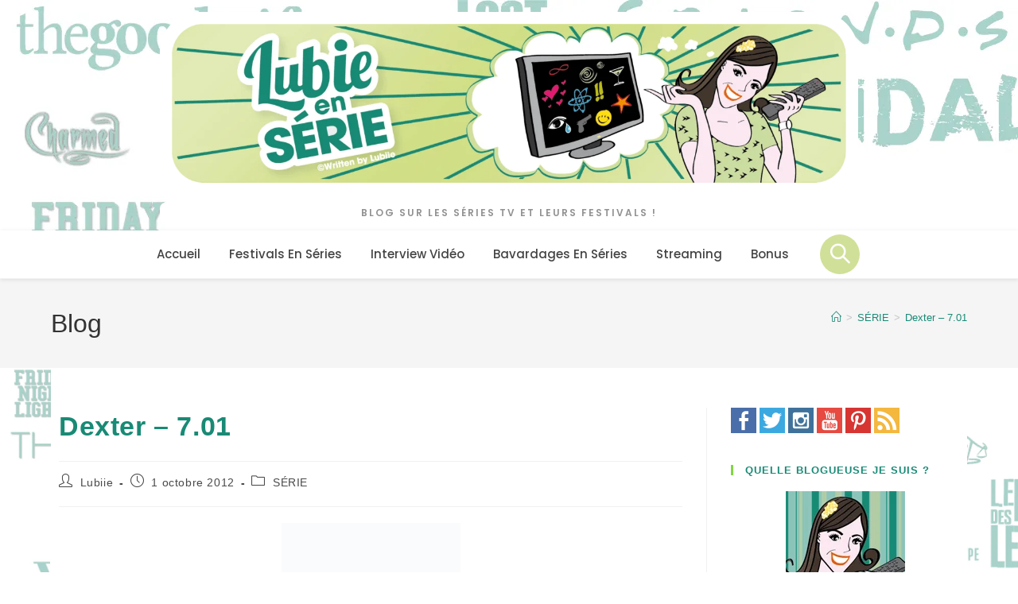

--- FILE ---
content_type: text/html; charset=UTF-8
request_url: https://lubieenserie.fr/dexter-7-01/
body_size: 57125
content:
<!DOCTYPE html><html class="html" lang="fr-FR"><head><script data-no-optimize="1">var litespeed_docref=sessionStorage.getItem("litespeed_docref");litespeed_docref&&(Object.defineProperty(document,"referrer",{get:function(){return litespeed_docref}}),sessionStorage.removeItem("litespeed_docref"));</script> <meta charset="UTF-8"><link rel="profile" href="https://gmpg.org/xfn/11"><meta name='robots' content='index, follow, max-image-preview:large, max-snippet:-1, max-video-preview:-1' /><link rel="pingback" href="https://lubieenserie.fr/xmlrpc.php"><meta name="viewport" content="width=device-width, initial-scale=1"> <script id="google_gtagjs-js-consent-mode-data-layer" type="litespeed/javascript">window.dataLayer=window.dataLayer||[];function gtag(){dataLayer.push(arguments)}
gtag('consent','default',{"ad_personalization":"denied","ad_storage":"denied","ad_user_data":"denied","analytics_storage":"denied","functionality_storage":"denied","security_storage":"denied","personalization_storage":"denied","region":["AT","BE","BG","CH","CY","CZ","DE","DK","EE","ES","FI","FR","GB","GR","HR","HU","IE","IS","IT","LI","LT","LU","LV","MT","NL","NO","PL","PT","RO","SE","SI","SK"],"wait_for_update":500});window._googlesitekitConsentCategoryMap={"statistics":["analytics_storage"],"marketing":["ad_storage","ad_user_data","ad_personalization"],"functional":["functionality_storage","security_storage"],"preferences":["personalization_storage"]};window._googlesitekitConsents={"ad_personalization":"denied","ad_storage":"denied","ad_user_data":"denied","analytics_storage":"denied","functionality_storage":"denied","security_storage":"denied","personalization_storage":"denied","region":["AT","BE","BG","CH","CY","CZ","DE","DK","EE","ES","FI","FR","GB","GR","HR","HU","IE","IS","IT","LI","LT","LU","LV","MT","NL","NO","PL","PT","RO","SE","SI","SK"],"wait_for_update":500}</script> <title>Dexter - 7.01 - Lubie en Série</title><meta name="description" content="Debra: Did you kill all these people?As-tu tu&eacute; tous ces gens ?Dexter: I did.Oui.Debra: Are you...are you a serial killer?Es-tu...Es-tu un tueur en" /><link rel="canonical" href="https://lubieenserie.fr/dexter-7-01/" /><meta property="og:locale" content="fr_FR" /><meta property="og:type" content="article" /><meta property="og:title" content="Dexter - 7.01" /><meta property="og:description" content="Debra: Did you kill all these people?As-tu tu&eacute; tous ces gens ?Dexter: I did.Oui.Debra: Are you...are you a serial killer?Es-tu...Es-tu un tueur en" /><meta property="og:url" content="https://lubieenserie.fr/dexter-7-01/" /><meta property="og:site_name" content="Lubie en Série" /><meta property="article:publisher" content="https://www.facebook.com/LubieSerie" /><meta property="article:author" content="https://www.facebook.com/LubieSerie" /><meta property="article:published_time" content="2012-10-01T20:55:00+00:00" /><meta property="article:modified_time" content="2014-08-15T21:25:15+00:00" /><meta property="og:image" content="http://p6.storage.canalblog.com/66/38/158646/79678744_p.jpeg" /><meta name="author" content="Lubiie" /><meta name="twitter:card" content="summary_large_image" /><meta name="twitter:creator" content="@Lubiie" /><meta name="twitter:site" content="@lubiie" /><meta name="twitter:label1" content="Écrit par" /><meta name="twitter:data1" content="Lubiie" /> <script type="application/ld+json" class="yoast-schema-graph">{"@context":"https://schema.org","@graph":[{"@type":"Article","@id":"https://lubieenserie.fr/dexter-7-01/#article","isPartOf":{"@id":"https://lubieenserie.fr/dexter-7-01/"},"author":{"name":"Lubiie","@id":"https://lubieenserie.fr/#/schema/person/1540fcbb5216349c0f113ca8da7bc4a8"},"headline":"Dexter &#8211; 7.01","datePublished":"2012-10-01T20:55:00+00:00","dateModified":"2014-08-15T21:25:15+00:00","mainEntityOfPage":{"@id":"https://lubieenserie.fr/dexter-7-01/"},"wordCount":40,"publisher":{"@id":"https://lubieenserie.fr/#organization"},"image":{"@id":"https://lubieenserie.fr/dexter-7-01/#primaryimage"},"thumbnailUrl":"http://p6.storage.canalblog.com/66/38/158646/79678744_p.jpeg","keywords":["citation","dexter","quotes","saison 7"],"articleSection":["SÉRIE"],"inLanguage":"fr-FR"},{"@type":"WebPage","@id":"https://lubieenserie.fr/dexter-7-01/","url":"https://lubieenserie.fr/dexter-7-01/","name":"Dexter - 7.01 - Lubie en Série","isPartOf":{"@id":"https://lubieenserie.fr/#website"},"primaryImageOfPage":{"@id":"https://lubieenserie.fr/dexter-7-01/#primaryimage"},"image":{"@id":"https://lubieenserie.fr/dexter-7-01/#primaryimage"},"thumbnailUrl":"http://p6.storage.canalblog.com/66/38/158646/79678744_p.jpeg","datePublished":"2012-10-01T20:55:00+00:00","dateModified":"2014-08-15T21:25:15+00:00","description":"Debra: Did you kill all these people?As-tu tu&eacute; tous ces gens ?Dexter: I did.Oui.Debra: Are you...are you a serial killer?Es-tu...Es-tu un tueur en","breadcrumb":{"@id":"https://lubieenserie.fr/dexter-7-01/#breadcrumb"},"inLanguage":"fr-FR","potentialAction":[{"@type":"ReadAction","target":["https://lubieenserie.fr/dexter-7-01/"]}]},{"@type":"ImageObject","inLanguage":"fr-FR","@id":"https://lubieenserie.fr/dexter-7-01/#primaryimage","url":"http://p6.storage.canalblog.com/66/38/158646/79678744_p.jpeg","contentUrl":"http://p6.storage.canalblog.com/66/38/158646/79678744_p.jpeg"},{"@type":"BreadcrumbList","@id":"https://lubieenserie.fr/dexter-7-01/#breadcrumb","itemListElement":[{"@type":"ListItem","position":1,"name":"Accueil","item":"https://lubieenserie.fr/"},{"@type":"ListItem","position":2,"name":"Tous mes articles !","item":"https://lubieenserie.fr/tous-les-articles/"},{"@type":"ListItem","position":3,"name":"SÉRIE","item":"https://lubieenserie.fr/category/serie/"},{"@type":"ListItem","position":4,"name":"Dexter &#8211; 7.01"}]},{"@type":"WebSite","@id":"https://lubieenserie.fr/#website","url":"https://lubieenserie.fr/","name":"Lubie en Série","description":"Blog sur les séries TV et leurs festivals !","publisher":{"@id":"https://lubieenserie.fr/#organization"},"alternateName":"Lubiie","potentialAction":[{"@type":"SearchAction","target":{"@type":"EntryPoint","urlTemplate":"https://lubieenserie.fr/?s={search_term_string}"},"query-input":{"@type":"PropertyValueSpecification","valueRequired":true,"valueName":"search_term_string"}}],"inLanguage":"fr-FR"},{"@type":"Organization","@id":"https://lubieenserie.fr/#organization","name":"Lubie en Série","url":"https://lubieenserie.fr/","logo":{"@type":"ImageObject","inLanguage":"fr-FR","@id":"https://lubieenserie.fr/#/schema/logo/image/","url":"https://lubieenserie.fr/wp-content/uploads/2014/06/LOGO_lubieenserie-03.png","contentUrl":"https://lubieenserie.fr/wp-content/uploads/2014/06/LOGO_lubieenserie-03.png","width":1170,"height":1170,"caption":"Lubie en Série"},"image":{"@id":"https://lubieenserie.fr/#/schema/logo/image/"},"sameAs":["https://www.facebook.com/LubieSerie","https://x.com/lubiie","https://www.instagram.com/lubiie/","https://www.youtube.com/Lubiie","https://www.tiktok.com/@lubiieenserie","http://pinterest.com/lubiie/"]},{"@type":"Person","@id":"https://lubieenserie.fr/#/schema/person/1540fcbb5216349c0f113ca8da7bc4a8","name":"Lubiie","image":{"@type":"ImageObject","inLanguage":"fr-FR","@id":"https://lubieenserie.fr/#/schema/person/image/","url":"https://lubieenserie.fr/wp-content/litespeed/avatar/feef3b38b13e32241ca0604fbe4148e9.jpg?ver=1768827277","contentUrl":"https://lubieenserie.fr/wp-content/litespeed/avatar/feef3b38b13e32241ca0604fbe4148e9.jpg?ver=1768827277","caption":"Lubiie"},"description":"Experte dans le domaine des séries, blogueuse passionnée depuis 2006, professionnelle de l'audiovisuel, reporter de festival, jury de festival et intervieweuse aux multiples questions en séries. Tout mon monde tourne autour de l'actualité des séries.","sameAs":["https://lubieenserie.fr","https://www.facebook.com/LubieSerie","https://x.com/Lubiie"],"url":"https://lubieenserie.fr/author/lubiie/"},false]}</script>  <script type='application/javascript'  id='pys-version-script'>console.log('PixelYourSite Free version 11.1.5.1');</script> <link rel='dns-prefetch' href='//www.googletagmanager.com' /><link rel='dns-prefetch' href='//cdn.jsdelivr.net' /><link rel='dns-prefetch' href='//pagead2.googlesyndication.com' /><link rel="alternate" type="application/rss+xml" title="Lubie en Série &raquo; Flux" href="https://lubieenserie.fr/feed/" /><link rel="alternate" type="application/rss+xml" title="Lubie en Série &raquo; Flux des commentaires" href="https://lubieenserie.fr/comments/feed/" /><link rel="alternate" type="application/rss+xml" title="Lubie en Série &raquo; Dexter &#8211; 7.01 Flux des commentaires" href="https://lubieenserie.fr/dexter-7-01/feed/" /><link rel="alternate" title="oEmbed (JSON)" type="application/json+oembed" href="https://lubieenserie.fr/wp-json/oembed/1.0/embed?url=https%3A%2F%2Flubieenserie.fr%2Fdexter-7-01%2F" /><link rel="alternate" title="oEmbed (XML)" type="text/xml+oembed" href="https://lubieenserie.fr/wp-json/oembed/1.0/embed?url=https%3A%2F%2Flubieenserie.fr%2Fdexter-7-01%2F&#038;format=xml" /><style id='wp-img-auto-sizes-contain-inline-css'>img:is([sizes=auto i],[sizes^="auto," i]){contain-intrinsic-size:3000px 1500px}
/*# sourceURL=wp-img-auto-sizes-contain-inline-css */</style><link data-optimized="2" rel="stylesheet" href="https://lubieenserie.fr/wp-content/litespeed/ucss/0b559202f0017f5bbb575373c8c239df.css?ver=adb2d" /><style id='wp-block-embed-inline-css'>.wp-block-embed.alignleft,.wp-block-embed.alignright,.wp-block[data-align=left]>[data-type="core/embed"],.wp-block[data-align=right]>[data-type="core/embed"]{max-width:360px;width:100%}.wp-block-embed.alignleft .wp-block-embed__wrapper,.wp-block-embed.alignright .wp-block-embed__wrapper,.wp-block[data-align=left]>[data-type="core/embed"] .wp-block-embed__wrapper,.wp-block[data-align=right]>[data-type="core/embed"] .wp-block-embed__wrapper{min-width:280px}.wp-block-cover .wp-block-embed{min-height:240px;min-width:320px}.wp-block-embed{overflow-wrap:break-word}.wp-block-embed :where(figcaption){margin-bottom:1em;margin-top:.5em}.wp-block-embed iframe{max-width:100%}.wp-block-embed__wrapper{position:relative}.wp-embed-responsive .wp-has-aspect-ratio .wp-block-embed__wrapper:before{content:"";display:block;padding-top:50%}.wp-embed-responsive .wp-has-aspect-ratio iframe{bottom:0;height:100%;left:0;position:absolute;right:0;top:0;width:100%}.wp-embed-responsive .wp-embed-aspect-21-9 .wp-block-embed__wrapper:before{padding-top:42.85%}.wp-embed-responsive .wp-embed-aspect-18-9 .wp-block-embed__wrapper:before{padding-top:50%}.wp-embed-responsive .wp-embed-aspect-16-9 .wp-block-embed__wrapper:before{padding-top:56.25%}.wp-embed-responsive .wp-embed-aspect-4-3 .wp-block-embed__wrapper:before{padding-top:75%}.wp-embed-responsive .wp-embed-aspect-1-1 .wp-block-embed__wrapper:before{padding-top:100%}.wp-embed-responsive .wp-embed-aspect-9-16 .wp-block-embed__wrapper:before{padding-top:177.77%}.wp-embed-responsive .wp-embed-aspect-1-2 .wp-block-embed__wrapper:before{padding-top:200%}
/*# sourceURL=https://lubieenserie.fr/wp-includes/blocks/embed/style.min.css */</style><style id='wp-block-embed-theme-inline-css'>.wp-block-embed :where(figcaption){color:#555;font-size:13px;text-align:center}.is-dark-theme .wp-block-embed :where(figcaption){color:#ffffffa6}.wp-block-embed{margin:0 0 1em}
/*# sourceURL=https://lubieenserie.fr/wp-includes/blocks/embed/theme.min.css */</style><style id='wp-block-group-inline-css'>.wp-block-group{box-sizing:border-box}:where(.wp-block-group.wp-block-group-is-layout-constrained){position:relative}
/*# sourceURL=https://lubieenserie.fr/wp-includes/blocks/group/style.min.css */</style><style id='wp-block-group-theme-inline-css'>:where(.wp-block-group.has-background){padding:1.25em 2.375em}
/*# sourceURL=https://lubieenserie.fr/wp-includes/blocks/group/theme.min.css */</style><style id='global-styles-inline-css'>:root{--wp--preset--aspect-ratio--square: 1;--wp--preset--aspect-ratio--4-3: 4/3;--wp--preset--aspect-ratio--3-4: 3/4;--wp--preset--aspect-ratio--3-2: 3/2;--wp--preset--aspect-ratio--2-3: 2/3;--wp--preset--aspect-ratio--16-9: 16/9;--wp--preset--aspect-ratio--9-16: 9/16;--wp--preset--color--black: #000000;--wp--preset--color--cyan-bluish-gray: #abb8c3;--wp--preset--color--white: #ffffff;--wp--preset--color--pale-pink: #f78da7;--wp--preset--color--vivid-red: #cf2e2e;--wp--preset--color--luminous-vivid-orange: #ff6900;--wp--preset--color--luminous-vivid-amber: #fcb900;--wp--preset--color--light-green-cyan: #7bdcb5;--wp--preset--color--vivid-green-cyan: #00d084;--wp--preset--color--pale-cyan-blue: #8ed1fc;--wp--preset--color--vivid-cyan-blue: #0693e3;--wp--preset--color--vivid-purple: #9b51e0;--wp--preset--gradient--vivid-cyan-blue-to-vivid-purple: linear-gradient(135deg,rgb(6,147,227) 0%,rgb(155,81,224) 100%);--wp--preset--gradient--light-green-cyan-to-vivid-green-cyan: linear-gradient(135deg,rgb(122,220,180) 0%,rgb(0,208,130) 100%);--wp--preset--gradient--luminous-vivid-amber-to-luminous-vivid-orange: linear-gradient(135deg,rgb(252,185,0) 0%,rgb(255,105,0) 100%);--wp--preset--gradient--luminous-vivid-orange-to-vivid-red: linear-gradient(135deg,rgb(255,105,0) 0%,rgb(207,46,46) 100%);--wp--preset--gradient--very-light-gray-to-cyan-bluish-gray: linear-gradient(135deg,rgb(238,238,238) 0%,rgb(169,184,195) 100%);--wp--preset--gradient--cool-to-warm-spectrum: linear-gradient(135deg,rgb(74,234,220) 0%,rgb(151,120,209) 20%,rgb(207,42,186) 40%,rgb(238,44,130) 60%,rgb(251,105,98) 80%,rgb(254,248,76) 100%);--wp--preset--gradient--blush-light-purple: linear-gradient(135deg,rgb(255,206,236) 0%,rgb(152,150,240) 100%);--wp--preset--gradient--blush-bordeaux: linear-gradient(135deg,rgb(254,205,165) 0%,rgb(254,45,45) 50%,rgb(107,0,62) 100%);--wp--preset--gradient--luminous-dusk: linear-gradient(135deg,rgb(255,203,112) 0%,rgb(199,81,192) 50%,rgb(65,88,208) 100%);--wp--preset--gradient--pale-ocean: linear-gradient(135deg,rgb(255,245,203) 0%,rgb(182,227,212) 50%,rgb(51,167,181) 100%);--wp--preset--gradient--electric-grass: linear-gradient(135deg,rgb(202,248,128) 0%,rgb(113,206,126) 100%);--wp--preset--gradient--midnight: linear-gradient(135deg,rgb(2,3,129) 0%,rgb(40,116,252) 100%);--wp--preset--font-size--small: 13px;--wp--preset--font-size--medium: 20px;--wp--preset--font-size--large: 36px;--wp--preset--font-size--x-large: 42px;--wp--preset--spacing--20: 0.44rem;--wp--preset--spacing--30: 0.67rem;--wp--preset--spacing--40: 1rem;--wp--preset--spacing--50: 1.5rem;--wp--preset--spacing--60: 2.25rem;--wp--preset--spacing--70: 3.38rem;--wp--preset--spacing--80: 5.06rem;--wp--preset--shadow--natural: 6px 6px 9px rgba(0, 0, 0, 0.2);--wp--preset--shadow--deep: 12px 12px 50px rgba(0, 0, 0, 0.4);--wp--preset--shadow--sharp: 6px 6px 0px rgba(0, 0, 0, 0.2);--wp--preset--shadow--outlined: 6px 6px 0px -3px rgb(255, 255, 255), 6px 6px rgb(0, 0, 0);--wp--preset--shadow--crisp: 6px 6px 0px rgb(0, 0, 0);}:where(.is-layout-flex){gap: 0.5em;}:where(.is-layout-grid){gap: 0.5em;}body .is-layout-flex{display: flex;}.is-layout-flex{flex-wrap: wrap;align-items: center;}.is-layout-flex > :is(*, div){margin: 0;}body .is-layout-grid{display: grid;}.is-layout-grid > :is(*, div){margin: 0;}:where(.wp-block-columns.is-layout-flex){gap: 2em;}:where(.wp-block-columns.is-layout-grid){gap: 2em;}:where(.wp-block-post-template.is-layout-flex){gap: 1.25em;}:where(.wp-block-post-template.is-layout-grid){gap: 1.25em;}.has-black-color{color: var(--wp--preset--color--black) !important;}.has-cyan-bluish-gray-color{color: var(--wp--preset--color--cyan-bluish-gray) !important;}.has-white-color{color: var(--wp--preset--color--white) !important;}.has-pale-pink-color{color: var(--wp--preset--color--pale-pink) !important;}.has-vivid-red-color{color: var(--wp--preset--color--vivid-red) !important;}.has-luminous-vivid-orange-color{color: var(--wp--preset--color--luminous-vivid-orange) !important;}.has-luminous-vivid-amber-color{color: var(--wp--preset--color--luminous-vivid-amber) !important;}.has-light-green-cyan-color{color: var(--wp--preset--color--light-green-cyan) !important;}.has-vivid-green-cyan-color{color: var(--wp--preset--color--vivid-green-cyan) !important;}.has-pale-cyan-blue-color{color: var(--wp--preset--color--pale-cyan-blue) !important;}.has-vivid-cyan-blue-color{color: var(--wp--preset--color--vivid-cyan-blue) !important;}.has-vivid-purple-color{color: var(--wp--preset--color--vivid-purple) !important;}.has-black-background-color{background-color: var(--wp--preset--color--black) !important;}.has-cyan-bluish-gray-background-color{background-color: var(--wp--preset--color--cyan-bluish-gray) !important;}.has-white-background-color{background-color: var(--wp--preset--color--white) !important;}.has-pale-pink-background-color{background-color: var(--wp--preset--color--pale-pink) !important;}.has-vivid-red-background-color{background-color: var(--wp--preset--color--vivid-red) !important;}.has-luminous-vivid-orange-background-color{background-color: var(--wp--preset--color--luminous-vivid-orange) !important;}.has-luminous-vivid-amber-background-color{background-color: var(--wp--preset--color--luminous-vivid-amber) !important;}.has-light-green-cyan-background-color{background-color: var(--wp--preset--color--light-green-cyan) !important;}.has-vivid-green-cyan-background-color{background-color: var(--wp--preset--color--vivid-green-cyan) !important;}.has-pale-cyan-blue-background-color{background-color: var(--wp--preset--color--pale-cyan-blue) !important;}.has-vivid-cyan-blue-background-color{background-color: var(--wp--preset--color--vivid-cyan-blue) !important;}.has-vivid-purple-background-color{background-color: var(--wp--preset--color--vivid-purple) !important;}.has-black-border-color{border-color: var(--wp--preset--color--black) !important;}.has-cyan-bluish-gray-border-color{border-color: var(--wp--preset--color--cyan-bluish-gray) !important;}.has-white-border-color{border-color: var(--wp--preset--color--white) !important;}.has-pale-pink-border-color{border-color: var(--wp--preset--color--pale-pink) !important;}.has-vivid-red-border-color{border-color: var(--wp--preset--color--vivid-red) !important;}.has-luminous-vivid-orange-border-color{border-color: var(--wp--preset--color--luminous-vivid-orange) !important;}.has-luminous-vivid-amber-border-color{border-color: var(--wp--preset--color--luminous-vivid-amber) !important;}.has-light-green-cyan-border-color{border-color: var(--wp--preset--color--light-green-cyan) !important;}.has-vivid-green-cyan-border-color{border-color: var(--wp--preset--color--vivid-green-cyan) !important;}.has-pale-cyan-blue-border-color{border-color: var(--wp--preset--color--pale-cyan-blue) !important;}.has-vivid-cyan-blue-border-color{border-color: var(--wp--preset--color--vivid-cyan-blue) !important;}.has-vivid-purple-border-color{border-color: var(--wp--preset--color--vivid-purple) !important;}.has-vivid-cyan-blue-to-vivid-purple-gradient-background{background: var(--wp--preset--gradient--vivid-cyan-blue-to-vivid-purple) !important;}.has-light-green-cyan-to-vivid-green-cyan-gradient-background{background: var(--wp--preset--gradient--light-green-cyan-to-vivid-green-cyan) !important;}.has-luminous-vivid-amber-to-luminous-vivid-orange-gradient-background{background: var(--wp--preset--gradient--luminous-vivid-amber-to-luminous-vivid-orange) !important;}.has-luminous-vivid-orange-to-vivid-red-gradient-background{background: var(--wp--preset--gradient--luminous-vivid-orange-to-vivid-red) !important;}.has-very-light-gray-to-cyan-bluish-gray-gradient-background{background: var(--wp--preset--gradient--very-light-gray-to-cyan-bluish-gray) !important;}.has-cool-to-warm-spectrum-gradient-background{background: var(--wp--preset--gradient--cool-to-warm-spectrum) !important;}.has-blush-light-purple-gradient-background{background: var(--wp--preset--gradient--blush-light-purple) !important;}.has-blush-bordeaux-gradient-background{background: var(--wp--preset--gradient--blush-bordeaux) !important;}.has-luminous-dusk-gradient-background{background: var(--wp--preset--gradient--luminous-dusk) !important;}.has-pale-ocean-gradient-background{background: var(--wp--preset--gradient--pale-ocean) !important;}.has-electric-grass-gradient-background{background: var(--wp--preset--gradient--electric-grass) !important;}.has-midnight-gradient-background{background: var(--wp--preset--gradient--midnight) !important;}.has-small-font-size{font-size: var(--wp--preset--font-size--small) !important;}.has-medium-font-size{font-size: var(--wp--preset--font-size--medium) !important;}.has-large-font-size{font-size: var(--wp--preset--font-size--large) !important;}.has-x-large-font-size{font-size: var(--wp--preset--font-size--x-large) !important;}
/*# sourceURL=global-styles-inline-css */</style><style id='core-block-supports-inline-css'>.wp-container-core-group-is-layout-ad2f72ca{flex-wrap:nowrap;}
/*# sourceURL=core-block-supports-inline-css */</style><style id='classic-theme-styles-inline-css'>/*! This file is auto-generated */
.wp-block-button__link{color:#fff;background-color:#32373c;border-radius:9999px;box-shadow:none;text-decoration:none;padding:calc(.667em + 2px) calc(1.333em + 2px);font-size:1.125em}.wp-block-file__button{background:#32373c;color:#fff;text-decoration:none}
/*# sourceURL=/wp-includes/css/classic-themes.min.css */</style><link rel='stylesheet' id='offcanvas-menu-offcanvas-css-css' href='https://cdn.jsdelivr.net/npm/bootstrap-icons@1.8.1/font/bootstrap-icons.css?ver=1.0.8' media='all' /><style id='rs-plugin-settings-inline-css'>#rs-demo-id {}
/*# sourceURL=rs-plugin-settings-inline-css */</style> <script id="jquery-core-js-extra" type="litespeed/javascript">var pysFacebookRest={"restApiUrl":"https://lubieenserie.fr/wp-json/pys-facebook/v1/event","debug":""}</script> <script type="litespeed/javascript" data-src="https://lubieenserie.fr/wp-includes/js/jquery/jquery.min.js" id="jquery-core-js"></script> <script id="pys-js-extra" type="litespeed/javascript">var pysOptions={"staticEvents":{"facebook":{"init_event":[{"delay":0,"type":"static","ajaxFire":!1,"name":"PageView","pixelIds":["363127927551677"],"eventID":"c98c6f8d-1fe4-4aaf-a9be-c5f2ffdb4f58","params":{"post_category":"S\u00c9RIE","page_title":"Dexter - 7.01","post_type":"post","post_id":833,"plugin":"PixelYourSite","user_role":"guest","event_url":"lubieenserie.fr/dexter-7-01/"},"e_id":"init_event","ids":[],"hasTimeWindow":!1,"timeWindow":0,"woo_order":"","edd_order":""}]}},"dynamicEvents":{"automatic_event_form":{"facebook":{"delay":0,"type":"dyn","name":"Form","pixelIds":["363127927551677"],"eventID":"c8d956f7-81f8-4d44-9df9-6726aeb5ad55","params":{"page_title":"Dexter - 7.01","post_type":"post","post_id":833,"plugin":"PixelYourSite","user_role":"guest","event_url":"lubieenserie.fr/dexter-7-01/"},"e_id":"automatic_event_form","ids":[],"hasTimeWindow":!1,"timeWindow":0,"woo_order":"","edd_order":""}},"automatic_event_download":{"facebook":{"delay":0,"type":"dyn","name":"Download","extensions":["","doc","exe","js","pdf","ppt","tgz","zip","xls"],"pixelIds":["363127927551677"],"eventID":"21fefa8a-af08-4c2e-8800-857f992e13dc","params":{"page_title":"Dexter - 7.01","post_type":"post","post_id":833,"plugin":"PixelYourSite","user_role":"guest","event_url":"lubieenserie.fr/dexter-7-01/"},"e_id":"automatic_event_download","ids":[],"hasTimeWindow":!1,"timeWindow":0,"woo_order":"","edd_order":""}},"automatic_event_comment":{"facebook":{"delay":0,"type":"dyn","name":"Comment","pixelIds":["363127927551677"],"eventID":"4414c5dd-2d41-4ac4-81e7-0ca0185afd8c","params":{"page_title":"Dexter - 7.01","post_type":"post","post_id":833,"plugin":"PixelYourSite","user_role":"guest","event_url":"lubieenserie.fr/dexter-7-01/"},"e_id":"automatic_event_comment","ids":[],"hasTimeWindow":!1,"timeWindow":0,"woo_order":"","edd_order":""}},"automatic_event_scroll":{"facebook":{"delay":0,"type":"dyn","name":"PageScroll","scroll_percent":30,"pixelIds":["363127927551677"],"eventID":"204395ba-5bad-4307-a3eb-a04ef83698d4","params":{"page_title":"Dexter - 7.01","post_type":"post","post_id":833,"plugin":"PixelYourSite","user_role":"guest","event_url":"lubieenserie.fr/dexter-7-01/"},"e_id":"automatic_event_scroll","ids":[],"hasTimeWindow":!1,"timeWindow":0,"woo_order":"","edd_order":""}},"automatic_event_time_on_page":{"facebook":{"delay":0,"type":"dyn","name":"TimeOnPage","time_on_page":30,"pixelIds":["363127927551677"],"eventID":"7dc594da-2e3d-4591-a25b-48da0fb76aca","params":{"page_title":"Dexter - 7.01","post_type":"post","post_id":833,"plugin":"PixelYourSite","user_role":"guest","event_url":"lubieenserie.fr/dexter-7-01/"},"e_id":"automatic_event_time_on_page","ids":[],"hasTimeWindow":!1,"timeWindow":0,"woo_order":"","edd_order":""}}},"triggerEvents":[],"triggerEventTypes":[],"facebook":{"pixelIds":["363127927551677"],"advancedMatching":[],"advancedMatchingEnabled":!0,"removeMetadata":!1,"wooVariableAsSimple":!1,"serverApiEnabled":!0,"wooCRSendFromServer":!1,"send_external_id":null,"enabled_medical":!1,"do_not_track_medical_param":["event_url","post_title","page_title","landing_page","content_name","categories","category_name","tags"],"meta_ldu":!1},"debug":"","siteUrl":"https://lubieenserie.fr","ajaxUrl":"https://lubieenserie.fr/wp-admin/admin-ajax.php","ajax_event":"41f71d725d","enable_remove_download_url_param":"1","cookie_duration":"7","last_visit_duration":"60","enable_success_send_form":"","ajaxForServerEvent":"1","ajaxForServerStaticEvent":"1","useSendBeacon":"1","send_external_id":"1","external_id_expire":"180","track_cookie_for_subdomains":"1","google_consent_mode":"1","gdpr":{"ajax_enabled":!1,"all_disabled_by_api":!1,"facebook_disabled_by_api":!1,"analytics_disabled_by_api":!1,"google_ads_disabled_by_api":!1,"pinterest_disabled_by_api":!1,"bing_disabled_by_api":!1,"reddit_disabled_by_api":!1,"externalID_disabled_by_api":!1,"facebook_prior_consent_enabled":!0,"analytics_prior_consent_enabled":!0,"google_ads_prior_consent_enabled":null,"pinterest_prior_consent_enabled":!0,"bing_prior_consent_enabled":!0,"cookiebot_integration_enabled":!1,"cookiebot_facebook_consent_category":"marketing","cookiebot_analytics_consent_category":"statistics","cookiebot_tiktok_consent_category":"marketing","cookiebot_google_ads_consent_category":"marketing","cookiebot_pinterest_consent_category":"marketing","cookiebot_bing_consent_category":"marketing","consent_magic_integration_enabled":!1,"real_cookie_banner_integration_enabled":!1,"cookie_notice_integration_enabled":!1,"cookie_law_info_integration_enabled":!1,"analytics_storage":{"enabled":!0,"value":"granted","filter":!1},"ad_storage":{"enabled":!0,"value":"granted","filter":!1},"ad_user_data":{"enabled":!0,"value":"granted","filter":!1},"ad_personalization":{"enabled":!0,"value":"granted","filter":!1}},"cookie":{"disabled_all_cookie":!1,"disabled_start_session_cookie":!1,"disabled_advanced_form_data_cookie":!1,"disabled_landing_page_cookie":!1,"disabled_first_visit_cookie":!1,"disabled_trafficsource_cookie":!1,"disabled_utmTerms_cookie":!1,"disabled_utmId_cookie":!1},"tracking_analytics":{"TrafficSource":"direct","TrafficLanding":"undefined","TrafficUtms":[],"TrafficUtmsId":[]},"GATags":{"ga_datalayer_type":"default","ga_datalayer_name":"dataLayerPYS"},"woo":{"enabled":!1},"edd":{"enabled":!1},"cache_bypass":"1769353467"}</script>  <script type="litespeed/javascript" data-src="https://www.googletagmanager.com/gtag/js?id=GT-TBN7ZMQ" id="google_gtagjs-js"></script> <script id="google_gtagjs-js-after" type="litespeed/javascript">window.dataLayer=window.dataLayer||[];function gtag(){dataLayer.push(arguments)}
gtag("set","linker",{"domains":["lubieenserie.fr"]});gtag("js",new Date());gtag("set","developer_id.dZTNiMT",!0);gtag("config","GT-TBN7ZMQ",{"googlesitekit_post_categories":"S\u00c9RIE","googlesitekit_post_date":"20121001"});gtag("config","AW-5169157918")</script> <script></script><link rel="https://api.w.org/" href="https://lubieenserie.fr/wp-json/" /><link rel="alternate" title="JSON" type="application/json" href="https://lubieenserie.fr/wp-json/wp/v2/posts/833" /><link rel="EditURI" type="application/rsd+xml" title="RSD" href="https://lubieenserie.fr/xmlrpc.php?rsd" /><link rel='shortlink' href='https://lubieenserie.fr/?p=833' /><meta property="fb:pages" content="125872657424407" /><meta name="generator" content="Site Kit by Google 1.168.0" /><style type="text/css">a.pinit-button.custom span {
		}

	.pinit-hover {
		opacity: 0.8 !important;
		filter: alpha(opacity=80) !important;
	}
	a.pinit-button {
	border-bottom: 0 !important;
	box-shadow: none !important;
	margin-bottom: 0 !important;
}
a.pinit-button::after {
    display: none;
}</style><meta name="facebook-domain-verification" content="zzod6omqxobttezkvvl01qpogun6h5" /><link rel="alternate" hreflang="fr-FR" href="https://lubieenserie.fr/dexter-7-01/"/><link rel="alternate" hreflang="fr" href="https://lubieenserie.fr/dexter-7-01/"/><meta name="google-adsense-platform-account" content="ca-host-pub-2644536267352236"><meta name="google-adsense-platform-domain" content="sitekit.withgoogle.com"> <script type="litespeed/javascript">!function(f,b,e,v,n,t,s){if(f.fbq)return;n=f.fbq=function(){n.callMethod?n.callMethod.apply(n,arguments):n.queue.push(arguments)};if(!f._fbq)f._fbq=n;n.push=n;n.loaded=!0;n.version='2.0';n.queue=[];t=b.createElement(e);t.async=!0;t.src=v;s=b.getElementsByTagName(e)[0];s.parentNode.insertBefore(t,s)}(window,document,'script','https://connect.facebook.net/en_US/fbevents.js')</script>  <script type="litespeed/javascript">var url=window.location.origin+'?ob=open-bridge';fbq('set','openbridge','363127927551677',url);fbq('init','363127927551677',{},{"agent":"wordpress-6.9-4.1.5"})</script><script type="litespeed/javascript">fbq('track','PageView',[])</script> <style>/* =========================================
   IMPORT & BASE
   ========================================= */
@import url('https://fonts.googleapis.com/css2?family=Poppins:wght@400;500;600&display=swap');

/* Reset du Header Global */
#site-header { 
    background: #fff !important; 
    position: relative !important; 
    top: auto !important;
    box-shadow: none !important; 
}

#site-header-inner { padding: 5px 0px !important; }

	#site-header.top-header #site-logo{
		padding: 5px 0px;
	}

/* =========================================
   PARTIE 1 : LE LOGO (.header-bottom)
   ========================================= */
.header-bottom {
    background: #fff !important;
    padding: 10px 0px 5px 0px !important;
    position: relative; 
    z-index: 10;
    /*background-image: url(https://lubieenserie.fr/wp-content/uploads/2025/11/lubie-en-serie-header.png.webp) !important;*/
}

#site-logo img.custom-logo {
    max-height: 200px;
    width: auto;
    display: block !important;
    margin: 0 auto;
    object-fit: contain;
    opacity: 1 !important;
    visibility: visible !important;
}

#site-description {
    background-color : #fff;
    font-family: 'Poppins', sans-serif !important;
    padding-top: 0px !important;
    margin-top: 10px !important;
    border-radius: 7px;
	color: #188a75 !important;
}

/* =========================================
   PARTIE 2 : LE MENU (.header-top)
   ========================================= */
.header-top {
    /* État par défaut : RELATIVE (dans le flux) */
    position: relative !important;
    top: auto !important;
    width: 100%;
    z-index: 9999 !important;
    background: #fff !important;
    border-bottom: 1px solid rgba(0,0,0,0.05);
    transition: box-shadow 0.3s ease;
}

/* État STICKY (activé par JS) */
.header-top.is-sticky {
    position: fixed !important;
    top: 0 !important;
    left: 0;
    right: 0;
    box-shadow: 0 4px 15px rgba(0,0,0,0.1);
    animation: slideDown 0.3s ease forwards;
}

@keyframes slideDown {
    from { transform: translateY(-100%); }
    to { transform: translateY(0); }
}

/* =========================================
   STYLES NAVIGATION & EMOJIS
   ========================================= */
.header-top .container {
    display: flex;
    justify-content: center;
    align-items: center;
}

#site-navigation-wrap .dropdown-menu > li > a {
    font-family: 'Poppins', sans-serif !important;
    text-transform: capitalize !important;
    letter-spacing: 0px !important;
    font-size: 15px !important;
    font-weight: 500 !important;
    color: #444; 
    height: 42px !important; 
    line-height: 1 !important;
    padding: 0 16px !important;
    margin: 0 2px;
    border-radius: 8px;
    transition: all 0.2s ease;
    display: flex !important;
    align-items: center !important;
}

/* Conteneur interne texte + emoji */
#site-navigation-wrap .dropdown-menu > li > a .text-wrap {
    display: flex;
    align-items: center;
    gap: 8px; 
}

/* Reset effets thème */
#site-navigation-wrap .dropdown-menu > li > a::after { display: none !important; }
.nav-arrow { display: none; }

/* Hover & Active */
#site-navigation-wrap .dropdown-menu > li > a:hover,
#site-navigation-wrap .dropdown-menu > li.current-menu-item > a,
#site-navigation-wrap .dropdown-menu > li.current_page_ancestor > a {
    color: #2e8b57 !important;
    background-color: rgba(46, 139, 87, 0.1) !important;
}

/* =========================================
   SOUS-MENUS "CARTE" (VERSION SCROLL + PONT ROBUSTE)
   ========================================= */

/* 1. Le Parent (Le bouton du menu principal) */
#site-navigation-wrap .dropdown-menu > li {
    /* Indispensable pour que le pont s'accroche ici */
    position: relative !important; 
    display: flex;
    align-items: center;
    height: auto;
}

/* 2. Le PONT (Attaché au bouton parent, pas au sous-menu) */
#site-navigation-wrap .dropdown-menu > li::after {
    content: "";
    position: absolute;
    left: 0;
    width: 100%;
    /* DÉBUT DU PONT : On le fait démarrer un peu avant le bas du bouton (80%) */
    top: 80%; 
    /* HAUTEUR DU PONT : Doit couvrir la marge de 15px + une sécurité */
    height: 50px; 
    
    z-index: 100; /* Doit être au-dessus de tout */
    display: block;
    pointer-events: auto; /* Capture la souris */
}

/* 3. Le Sous-Menu (La carte blanche) */
#site-navigation-wrap .dropdown-menu > li > .sub-menu {
    background: #ffffff !important;
    border: none !important;
    border-radius: 12px !important;
    box-shadow: 0 10px 30px -5px rgba(0,0,0,0.12) !important;
    padding: 10px !important;
    min-width: 220px !important;
    
    /* Positionnement visuel (Le trou de 15px) */
    top: 100% !important;
    margin-top: 15px !important;
    
    /* --- GESTION DU SCROLL --- */
    max-height: calc(100vh - 120px) !important; /* Hauteur écran moins header */
    overflow-y: auto !important; /* Scroll vertical actif */
    overflow-x: hidden !important;
    /* ------------------------- */

    /* Animation d'apparition */
    opacity: 0; 
    visibility: hidden;
    transform: translateY(10px);
    transition: all 0.3s cubic-bezier(0.25, 0.8, 0.25, 1);
    display: block !important;
    
    /* Important : on laisse les événements passer quand c'est invisible */
    pointer-events: none;
}

/* 4. État Survol (Apparition) */
#site-navigation-wrap .dropdown-menu > li:hover > .sub-menu {
    opacity: 1;
    visibility: visible;
    transform: translateY(0);
    pointer-events: auto; /* On réactive la souris */
}

/* 5. Design Scrollbar */
#site-navigation-wrap .dropdown-menu > li > .sub-menu::-webkit-scrollbar {
    width: 5px;
}
#site-navigation-wrap .dropdown-menu > li > .sub-menu::-webkit-scrollbar-track {
    background: transparent; 
}
#site-navigation-wrap .dropdown-menu > li > .sub-menu::-webkit-scrollbar-thumb {
    background-color: #ddd; 
    border-radius: 10px;
}

/* Liens sous-menu */
#site-navigation-wrap .dropdown-menu .sub-menu > li > a {
    font-family: 'Poppins', sans-serif !important;
    font-size: 14px !important;
    font-weight: 400 !important;
    color: #555 !important;
    text-transform: none !important;
    padding: 12px 15px !important;
    border-radius: 8px !important;
    display: block;
    transition: all 0.2s ease;
}

#site-navigation-wrap .dropdown-menu .sub-menu > li > a:hover {
    background-color: rgba(46, 139, 87, 0.05) !important;
    color: #2e8b57 !important;
    transform: translateX(4px);
}
	/* =========================================
   FIX SOUS-SOUS-MENUS (NIVEAU 2+)
   On les affiche en "static" dans le flux pour qu'ils ne soient pas coupés
   ========================================= */

/* On cible les .sub-menu qui sont DANS un autre .sub-menu */
#site-navigation-wrap .dropdown-menu .sub-menu .sub-menu {
    position: static !important; /* On annule le absolute */
    width: 100% !important; /* Prend toute la largeur */
    min-width: 0 !important;
    
    /* Reset du style "Carte" pour éviter l'effet poupée russe */
    box-shadow: none !important;
    border: none !important;
    background-color: rgba(0, 0, 0, 0.03) !important; /* Légèrement plus foncé pour la hiérarchie */
    padding: 0 !important;
    margin: 0 !important;
    border-radius: 4px !important;
    
    /* Gestion de l'affichage */
    max-height: none !important;
    overflow: visible !important;
    transform: none !important;
    opacity: 1 !important;
    visibility: visible !important;
    
    /* Petit retrait pour montrer que c'est un enfant */
    padding-left: 15px !important;
    display: none !important; /* Caché par défaut */
}

/* Affichage au survol du LI parent */
#site-navigation-wrap .dropdown-menu .sub-menu li:hover > .sub-menu {
    display: block !important;
}

/* Optionnel : cacher les flèches ou les tourner pour indiquer l'ouverture vers le bas */
#site-navigation-wrap .dropdown-menu .sub-menu li:hover > a .nav-arrow {
    transform: rotate(90deg); 
}
	
/* =========================================
   DESIGN RECHERCHE 
   ========================================= */

/* 1. LE CONTENEUR PARENT (.right) - COMPACTÉ */
.header-top .right {
    width: auto !important;      
    flex: 0 0 auto !important;    
    min-width: 0 !important;   
    margin-left: 0px !important; 
    position: relative;          
}

.header-top .right .inner {
    display: flex;
    align-items: center;
    justify-content: flex-end; 
    width: auto !important;
}

/* 2. LE WRAPPER DU BOUTON */
#search-toggle {
    margin-left: 15px; 
    display: block;  
    line-height: 0;  
}

/* 3. LE BOUTON (Design validé) */
#search-toggle a.site-search-toggle {
    /* FLEXBOX CENTRING */
    display: flex !important;
    align-items: center !important;
    justify-content: center !important;
    
    /* DIMENSIONS FIXES  */
    width: 50px !important;
    height: 50px !important;
    border-radius: 50% !important;
    
    /* DESIGN */
    background-color: #d0e098 !important;
    color: #fff !important;
    border: 0px solid #188a75 !important;
    transition: all 0.3s ease !important;
    text-decoration: none !important;
}

/* 4. L'ICÔNE */
#search-toggle a.site-search-toggle i {
    font-size: 24px !important;
    font-weight: bold !important;
    line-height: 1 !important;
}

/* 5. HOVER */
#search-toggle a.site-search-toggle:hover {
    background-color: #188a75 !important;
    color: #ffffff !important;
    border-color: #188a75 !important;
    transform: translateY(-3px);
    box-shadow: 0 8px 20px rgba(24, 138, 117, 0.3) !important;
}

/* 6. DROPDOWN */
#searchform-dropdown {
    top: 150% !important;
    right: 0 !important;
    left: auto !important;
    width: 340px !important;
    background: #ffffff !important;
    border-radius: 16px !important;
    padding: 15px !important;
    box-shadow: 0 15px 40px -5px rgba(0,0,0,0.15) !important;
    border: 1px solid rgba(0,0,0,0.03) !important;
}

/* Flèche dropdown */
#searchform-dropdown::before {
    content: "";
    position: absolute;
    top: -8px;
    right: 17px;
    width: 16px;
    height: 16px;
    background: #ffffff;
    transform: rotate(45deg);
}

/* Input field */
#searchform-dropdown input.field {
    background-color: #f7f9fa !important;
    border: 2px solid transparent !important;
    border-radius: 10px !important;
    color: #333 !important;
    font-family: 'Poppins', sans-serif !important;
    font-size: 15px !important;
    padding: 12px 20px !important;
    width: 100% !important;
}

#searchform-dropdown input.field:focus {
    background-color: #ffffff !important;
    border-color: #188a75 !important;
    outline: none;
}
	#site-header.top-header #search-toggle{
		border: 0px !important;
	}

	#site-header.top-header .header-top .right{
		float: right !important;
	}</style><meta name="generator" content="Powered by WPBakery Page Builder - drag and drop page builder for WordPress."/> <script type="litespeed/javascript">(function(w,d,s,l,i){w[l]=w[l]||[];w[l].push({'gtm.start':new Date().getTime(),event:'gtm.js'});var f=d.getElementsByTagName(s)[0],j=d.createElement(s),dl=l!='dataLayer'?'&l='+l:'';j.async=!0;j.src='https://www.googletagmanager.com/gtm.js?id='+i+dl;f.parentNode.insertBefore(j,f)})(window,document,'script','dataLayer','GTM-5FZMW5W')</script>  <script type="litespeed/javascript" data-src="https://pagead2.googlesyndication.com/pagead/js/adsbygoogle.js?client=ca-pub-1174968246488469&amp;host=ca-host-pub-2644536267352236" crossorigin="anonymous"></script> <meta name="generator" content="Powered by Slider Revolution 6.2.1 - responsive, Mobile-Friendly Slider Plugin for WordPress with comfortable drag and drop interface." /><meta name="twitter:widgets:link-color" content="#000000"><meta name="twitter:widgets:border-color" content="#000000"><meta name="twitter:partner" content="tfwp"><style>{display:none !important;}
						@media (min-width: 992.02px) {
			.offcanvas-navigation{display:none;}
			.offcanvas{visibility:hidden;}
			}
									@media (max-width: 992px) {
				
			body.admin-bar{-margin-top:65px!important;}
			
			 {display:none !important;}
			header.enweby-offcanvas-enabled{display:none;}
			.site-header{display:none;}
			.nav, .main-navigation, .genesis-nav-menu, #main-header, #et-top-navigation, .site-header, .site-branding, .ast-mobile-menu-buttons, .storefront-handheld-footer-bar, .hide{display:none!important;}
			#wpadminbar{z-index:1000;}
			.offcanvas-navigation .navbar {background-color:#058976 !important;}
			.offcanvas-navigation .offcanvas {background-color:#ffffff;}
			.offcanvas-navigation .navbar-toggler {color: #ffffff !important; border-color:#ffffff!important;}
			.offcanvas-navigation .offcanvas-header .btn-close {height:35px; cursor:pointer;border:none !important;color:#000!important;background: #ffffff !important;}
			.offcanvas-navigation .offcanvas .navbar-nav li a, .offcanvas-navigation .offcanvas .navbar-nav li a:visited {color:#424242!important; font-size:16px;}
			.offcanvas-navigation .offcanvas .navbar-nav li a:hover{color:#188975!important;}
			.offcanvas-navigation .navbar-nav li.menu-item-has-children > span.bi:hover::before{color:#188975!important;}

			.offcanvas-navigation .offcanvas .navbar-nav li span.bi{color:#424242!important;}
			.offcanvas-navigation .offcanvas-header .btn-close .bi{color:#424242!important; opacity:1;}
			.offcanvas-navigation .offcanvas-header .btn-close .bi:hover{color:#188975!important;}
						.offcanvas-navigation .navbar-nav li, .offcanvas .offcanvas-cart-link {list-style:none;border-top:1px solid #e8e8e8;}
			.offcanvas-navigation .first-ul{border-bottom:1px solid #e8e8e8;}
									
				
			
						}</style><link rel="icon" href="https://lubieenserie.fr/wp-content/uploads/2014/10/cropped-favicon16-32x32.png" sizes="32x32" /><link rel="icon" href="https://lubieenserie.fr/wp-content/uploads/2014/10/cropped-favicon16-192x192.png" sizes="192x192" /><link rel="apple-touch-icon" href="https://lubieenserie.fr/wp-content/uploads/2014/10/cropped-favicon16-180x180.png" /><meta name="msapplication-TileImage" content="https://lubieenserie.fr/wp-content/uploads/2014/10/cropped-favicon16-270x270.png" /> <script type="litespeed/javascript">function setREVStartSize(e){try{var pw=document.getElementById(e.c).parentNode.offsetWidth,newh;pw=pw===0||isNaN(pw)?window.innerWidth:pw;e.tabw=e.tabw===undefined?0:parseInt(e.tabw);e.thumbw=e.thumbw===undefined?0:parseInt(e.thumbw);e.tabh=e.tabh===undefined?0:parseInt(e.tabh);e.thumbh=e.thumbh===undefined?0:parseInt(e.thumbh);e.tabhide=e.tabhide===undefined?0:parseInt(e.tabhide);e.thumbhide=e.thumbhide===undefined?0:parseInt(e.thumbhide);e.mh=e.mh===undefined||e.mh==""||e.mh==="auto"?0:parseInt(e.mh,0);if(e.layout==="fullscreen"||e.l==="fullscreen")
newh=Math.max(e.mh,window.innerHeight);else{e.gw=Array.isArray(e.gw)?e.gw:[e.gw];for(var i in e.rl)if(e.gw[i]===undefined||e.gw[i]===0)e.gw[i]=e.gw[i-1];e.gh=e.el===undefined||e.el===""||(Array.isArray(e.el)&&e.el.length==0)?e.gh:e.el;e.gh=Array.isArray(e.gh)?e.gh:[e.gh];for(var i in e.rl)if(e.gh[i]===undefined||e.gh[i]===0)e.gh[i]=e.gh[i-1];var nl=new Array(e.rl.length),ix=0,sl;e.tabw=e.tabhide>=pw?0:e.tabw;e.thumbw=e.thumbhide>=pw?0:e.thumbw;e.tabh=e.tabhide>=pw?0:e.tabh;e.thumbh=e.thumbhide>=pw?0:e.thumbh;for(var i in e.rl)nl[i]=e.rl[i]<window.innerWidth?0:e.rl[i];sl=nl[0];for(var i in nl)if(sl>nl[i]&&nl[i]>0){sl=nl[i];ix=i}
var m=pw>(e.gw[ix]+e.tabw+e.thumbw)?1:(pw-(e.tabw+e.thumbw))/(e.gw[ix]);newh=(e.type==="carousel"&&e.justify==="true"?e.gh[ix]:(e.gh[ix]*m))+(e.tabh+e.thumbh)}
if(window.rs_init_css===undefined)window.rs_init_css=document.head.appendChild(document.createElement("style"));document.getElementById(e.c).height=newh;window.rs_init_css.innerHTML+="#"+e.c+"_wrapper { height: "+newh+"px }"}catch(e){console.log("Failure at Presize of Slider:"+e)}}</script> <meta name="twitter:card" content="summary"><meta name="twitter:title" content="Dexter &#8211; 7.01"><meta name="twitter:site" content="@Lubiie"><meta name="twitter:description" content="Debra: Did you kill all these people?As-tu tu&eacute; tous ces gens ?Dexter: I did.Oui.Debra: Are you...are you a serial killer?Es-tu...Es-tu un tueur en s&eacute;rie ?Dexter: Yes.Oui 7.01 &quot;Are You..?&quot;"><meta name="twitter:image" content="https://lubieenserie.fr/wp-content/uploads/2012/10/79678744_p.jpeg"><meta name="twitter:creator" content="@Lubiie"><style id="wp-custom-css">#site-header.top-header #site-logo #site-description span{color:#929292;font-size:12px;line-height:20px;letter-spacing:2px;text-transform:uppercase;margin:0;font-weight:600}#___ytsubscribe_0{max-width:100% !important;overflow:hidden}#main,.header-bottom{background-image:url('https://lubieenserie.fr/wp-content/uploads/2022/07/lubie-en-serie-header5.png.webp') !important;background-size:900px auto;background-repeat:repeat}#content-wrap{background:#fff;padding:10px}@media (max-width:959px){.top-header{display:none !important}.custom-search-trigger i{font-size:2rem;margin-right:10px;color:#fff}}/* --- Alignement du bouton dans la navbar --- */.custom-mobile-search-wrapper{display:flex;align-items:center;position:relative;margin-right:15px}.custom-search-trigger{color:inherit;font-size:1.2rem;cursor:pointer;text-decoration:none;display:block;padding:5px}/* --- Le Formulaire (Caché par défaut) --- */.custom-search-dropdown{display:none;position:fixed;top:60px;left:0;width:100%;background:#ffffff;padding:15px;box-shadow:0 10px 20px rgba(0,0,0,0.15);z-index:9999;border-top:3px solid #000}/* --- Le Formulaire (Quand on clique) --- */.custom-search-dropdown.is-open{display:block !important;animation:fadeIn 0.3s ease}/* --- Style des champs du formulaire --- */.custom-search-dropdown form{display:flex;width:100%;max-width:600px;margin:0 auto}.custom-search-dropdown input.field{flex-grow:1;border:1px solid #ddd;padding:10px 15px;font-size:16px;border-radius:4px 0 0 4px;outline:none;color:#333;background:#fff}.custom-search-dropdown button.submit-btn{background:#333;color:#fff;border:none;padding:0 20px;border-radius:0 4px 4px 0;cursor:pointer}/* --- Animation d'apparition --- */@keyframes fadeIn{from{opacity:0;transform:translateY(-10px)}to{opacity:1;transform:translateY(0)}}.custom-center-logo{position:absolute;left:40%;bottom:-35px;transform:translate(-50%,-50%);z-index:10;display:block}.custom-center-logo img{max-height:70px;width:auto;display:block;border:none}#site-logo-inner{background:#fff !important;padding:15px !important;border-radius:50px !important}</style><style type="text/css">/* Colors */a:hover,a.light:hover,.theme-heading .text::before,.theme-heading .text::after,#top-bar-content >a:hover,#top-bar-social li.oceanwp-email a:hover,#site-navigation-wrap .dropdown-menu >li >a:hover,#site-header.medium-header #medium-searchform button:hover,.oceanwp-mobile-menu-icon a:hover,.blog-entry.post .blog-entry-header .entry-title a:hover,.blog-entry.post .blog-entry-readmore a:hover,.blog-entry.thumbnail-entry .blog-entry-category a,ul.meta li a:hover,.dropcap,.single nav.post-navigation .nav-links .title,body .related-post-title a:hover,body #wp-calendar caption,body .contact-info-widget.default i,body .contact-info-widget.big-icons i,body .custom-links-widget .oceanwp-custom-links li a:hover,body .custom-links-widget .oceanwp-custom-links li a:hover:before,body .posts-thumbnails-widget li a:hover,body .social-widget li.oceanwp-email a:hover,.comment-author .comment-meta .comment-reply-link,#respond #cancel-comment-reply-link:hover,#footer-widgets .footer-box a:hover,#footer-bottom a:hover,#footer-bottom #footer-bottom-menu a:hover,.sidr a:hover,.sidr-class-dropdown-toggle:hover,.sidr-class-menu-item-has-children.active >a,.sidr-class-menu-item-has-children.active >a >.sidr-class-dropdown-toggle,input[type=checkbox]:checked:before{color:#188a75}.single nav.post-navigation .nav-links .title .owp-icon use,.blog-entry.post .blog-entry-readmore a:hover .owp-icon use,body .contact-info-widget.default .owp-icon use,body .contact-info-widget.big-icons .owp-icon use{stroke:#188a75}input[type="button"],input[type="reset"],input[type="submit"],button[type="submit"],.button,#site-navigation-wrap .dropdown-menu >li.btn >a >span,.thumbnail:hover i,.thumbnail:hover .link-post-svg-icon,.post-quote-content,.omw-modal .omw-close-modal,body .contact-info-widget.big-icons li:hover i,body .contact-info-widget.big-icons li:hover .owp-icon,body div.wpforms-container-full .wpforms-form input[type=submit],body div.wpforms-container-full .wpforms-form button[type=submit],body div.wpforms-container-full .wpforms-form .wpforms-page-button,.woocommerce-cart .wp-element-button,.woocommerce-checkout .wp-element-button,.wp-block-button__link{background-color:#188a75}.widget-title{border-color:#188a75}blockquote{border-color:#188a75}.wp-block-quote{border-color:#188a75}#searchform-dropdown{border-color:#188a75}.dropdown-menu .sub-menu{border-color:#188a75}.blog-entry.large-entry .blog-entry-readmore a:hover{border-color:#188a75}.oceanwp-newsletter-form-wrap input[type="email"]:focus{border-color:#188a75}.social-widget li.oceanwp-email a:hover{border-color:#188a75}#respond #cancel-comment-reply-link:hover{border-color:#188a75}body .contact-info-widget.big-icons li:hover i{border-color:#188a75}body .contact-info-widget.big-icons li:hover .owp-icon{border-color:#188a75}#footer-widgets .oceanwp-newsletter-form-wrap input[type="email"]:focus{border-color:#188a75}input[type="button"]:hover,input[type="reset"]:hover,input[type="submit"]:hover,button[type="submit"]:hover,input[type="button"]:focus,input[type="reset"]:focus,input[type="submit"]:focus,button[type="submit"]:focus,.button:hover,.button:focus,#site-navigation-wrap .dropdown-menu >li.btn >a:hover >span,.post-quote-author,.omw-modal .omw-close-modal:hover,body div.wpforms-container-full .wpforms-form input[type=submit]:hover,body div.wpforms-container-full .wpforms-form button[type=submit]:hover,body div.wpforms-container-full .wpforms-form .wpforms-page-button:hover,.woocommerce-cart .wp-element-button:hover,.woocommerce-checkout .wp-element-button:hover,.wp-block-button__link:hover{background-color:#99cc00}a{color:#188a75}a .owp-icon use{stroke:#188a75}a:hover{color:#99cc00}a:hover .owp-icon use{stroke:#99cc00}body .theme-button,body input[type="submit"],body button[type="submit"],body button,body .button,body div.wpforms-container-full .wpforms-form input[type=submit],body div.wpforms-container-full .wpforms-form button[type=submit],body div.wpforms-container-full .wpforms-form .wpforms-page-button,.woocommerce-cart .wp-element-button,.woocommerce-checkout .wp-element-button,.wp-block-button__link{background-color:#188a75}body .theme-button:hover,body input[type="submit"]:hover,body button[type="submit"]:hover,body button:hover,body .button:hover,body div.wpforms-container-full .wpforms-form input[type=submit]:hover,body div.wpforms-container-full .wpforms-form input[type=submit]:active,body div.wpforms-container-full .wpforms-form button[type=submit]:hover,body div.wpforms-container-full .wpforms-form button[type=submit]:active,body div.wpforms-container-full .wpforms-form .wpforms-page-button:hover,body div.wpforms-container-full .wpforms-form .wpforms-page-button:active,.woocommerce-cart .wp-element-button:hover,.woocommerce-checkout .wp-element-button:hover,.wp-block-button__link:hover{background-color:#99cc00}body .theme-button,body input[type="submit"],body button[type="submit"],body button,body .button,body div.wpforms-container-full .wpforms-form input[type=submit],body div.wpforms-container-full .wpforms-form button[type=submit],body div.wpforms-container-full .wpforms-form .wpforms-page-button,.woocommerce-cart .wp-element-button,.woocommerce-checkout .wp-element-button,.wp-block-button__link{border-color:#ffffff}body .theme-button:hover,body input[type="submit"]:hover,body button[type="submit"]:hover,body button:hover,body .button:hover,body div.wpforms-container-full .wpforms-form input[type=submit]:hover,body div.wpforms-container-full .wpforms-form input[type=submit]:active,body div.wpforms-container-full .wpforms-form button[type=submit]:hover,body div.wpforms-container-full .wpforms-form button[type=submit]:active,body div.wpforms-container-full .wpforms-form .wpforms-page-button:hover,body div.wpforms-container-full .wpforms-form .wpforms-page-button:active,.woocommerce-cart .wp-element-button:hover,.woocommerce-checkout .wp-element-button:hover,.wp-block-button__link:hover{border-color:#ffffff}.site-breadcrumbs a,.background-image-page-header .site-breadcrumbs a{color:#188a75}.site-breadcrumbs a .owp-icon use,.background-image-page-header .site-breadcrumbs a .owp-icon use{stroke:#188a75}.site-breadcrumbs a:hover,.background-image-page-header .site-breadcrumbs a:hover{color:#99cc00}.site-breadcrumbs a:hover .owp-icon use,.background-image-page-header .site-breadcrumbs a:hover .owp-icon use{stroke:#99cc00}body{color:#000000}h1,h2,h3,h4,h5,h6,.theme-heading,.widget-title,.oceanwp-widget-recent-posts-title,.comment-reply-title,.entry-title,.sidebar-box .widget-title{color:#188a75}h1{color:#188a75}h2{color:#6852b7}h3{color:#bc2069}/* OceanWP Style Settings CSS */body{background-attachment:scroll}.theme-button,input[type="submit"],button[type="submit"],button,body div.wpforms-container-full .wpforms-form input[type=submit],body div.wpforms-container-full .wpforms-form button[type=submit],body div.wpforms-container-full .wpforms-form .wpforms-page-button{padding:16px 22px 14px 20px}.theme-button,input[type="submit"],button[type="submit"],button,.button,body div.wpforms-container-full .wpforms-form input[type=submit],body div.wpforms-container-full .wpforms-form button[type=submit],body div.wpforms-container-full .wpforms-form .wpforms-page-button{border-style:solid}.theme-button,input[type="submit"],button[type="submit"],button,.button,body div.wpforms-container-full .wpforms-form input[type=submit],body div.wpforms-container-full .wpforms-form button[type=submit],body div.wpforms-container-full .wpforms-form .wpforms-page-button{border-width:1px}form input[type="text"],form input[type="password"],form input[type="email"],form input[type="url"],form input[type="date"],form input[type="month"],form input[type="time"],form input[type="datetime"],form input[type="datetime-local"],form input[type="week"],form input[type="number"],form input[type="search"],form input[type="tel"],form input[type="color"],form select,form textarea,.woocommerce .woocommerce-checkout .select2-container--default .select2-selection--single{border-style:solid}body div.wpforms-container-full .wpforms-form input[type=date],body div.wpforms-container-full .wpforms-form input[type=datetime],body div.wpforms-container-full .wpforms-form input[type=datetime-local],body div.wpforms-container-full .wpforms-form input[type=email],body div.wpforms-container-full .wpforms-form input[type=month],body div.wpforms-container-full .wpforms-form input[type=number],body div.wpforms-container-full .wpforms-form input[type=password],body div.wpforms-container-full .wpforms-form input[type=range],body div.wpforms-container-full .wpforms-form input[type=search],body div.wpforms-container-full .wpforms-form input[type=tel],body div.wpforms-container-full .wpforms-form input[type=text],body div.wpforms-container-full .wpforms-form input[type=time],body div.wpforms-container-full .wpforms-form input[type=url],body div.wpforms-container-full .wpforms-form input[type=week],body div.wpforms-container-full .wpforms-form select,body div.wpforms-container-full .wpforms-form textarea{border-style:solid}form input[type="text"],form input[type="password"],form input[type="email"],form input[type="url"],form input[type="date"],form input[type="month"],form input[type="time"],form input[type="datetime"],form input[type="datetime-local"],form input[type="week"],form input[type="number"],form input[type="search"],form input[type="tel"],form input[type="color"],form select,form textarea{border-radius:3px}body div.wpforms-container-full .wpforms-form input[type=date],body div.wpforms-container-full .wpforms-form input[type=datetime],body div.wpforms-container-full .wpforms-form input[type=datetime-local],body div.wpforms-container-full .wpforms-form input[type=email],body div.wpforms-container-full .wpforms-form input[type=month],body div.wpforms-container-full .wpforms-form input[type=number],body div.wpforms-container-full .wpforms-form input[type=password],body div.wpforms-container-full .wpforms-form input[type=range],body div.wpforms-container-full .wpforms-form input[type=search],body div.wpforms-container-full .wpforms-form input[type=tel],body div.wpforms-container-full .wpforms-form input[type=text],body div.wpforms-container-full .wpforms-form input[type=time],body div.wpforms-container-full .wpforms-form input[type=url],body div.wpforms-container-full .wpforms-form input[type=week],body div.wpforms-container-full .wpforms-form select,body div.wpforms-container-full .wpforms-form textarea{border-radius:3px}.page-numbers a,.page-numbers span:not(.elementor-screen-only),.page-links span{background-color:#d5ede3}.page-numbers a,.page-numbers span:not(.elementor-screen-only),.page-links span{color:#188a75}.page-numbers a .owp-icon use{stroke:#188a75}.page-numbers a:hover,.page-links a:hover span,.page-numbers.current,.page-numbers.current:hover{color:#81d742}.page-numbers a:hover .owp-icon use{stroke:#81d742}#scroll-top{background-color:#188a75}/* Header */#site-header-inner{padding:4px 0 0 100px}#site-header.top-header #search-toggle{border-color:#88e218}#site-header.top-header #search-toggle a{color:#188a75}#site-header.top-header #search-toggle a:hover{color:#99cc00}#site-header.has-header-media .overlay-header-media{background-color:rgba(137,137,137,0)}#site-header{border-color:#188a75}#site-navigation-wrap .dropdown-menu >li >a:hover,.oceanwp-mobile-menu-icon a:hover,#searchform-header-replace-close:hover{color:#188975}#site-navigation-wrap .dropdown-menu >li >a:hover .owp-icon use,.oceanwp-mobile-menu-icon a:hover .owp-icon use,#searchform-header-replace-close:hover .owp-icon use{stroke:#188975}#site-navigation-wrap .dropdown-menu >.current-menu-item >a,#site-navigation-wrap .dropdown-menu >.current-menu-ancestor >a,#site-navigation-wrap .dropdown-menu >.current-menu-item >a:hover,#site-navigation-wrap .dropdown-menu >.current-menu-ancestor >a:hover{color:#188975}.dropdown-menu .sub-menu{min-width:173px}.dropdown-menu .sub-menu,#searchform-dropdown,.current-shop-items-dropdown{border-color:#188975}.dropdown-menu ul li a.menu-link:hover{color:#188975}.dropdown-menu ul li a.menu-link:hover .owp-icon use{stroke:#188975}body .sidr a,body .sidr-class-dropdown-toggle,#mobile-dropdown ul li a,#mobile-dropdown ul li a .dropdown-toggle,#mobile-fullscreen ul li a,#mobile-fullscreen .oceanwp-social-menu.simple-social ul li a{color:#188a75}#mobile-fullscreen a.close .close-icon-inner,#mobile-fullscreen a.close .close-icon-inner::after{background-color:#188a75}body .sidr a:hover,body .sidr-class-dropdown-toggle:hover,body .sidr-class-dropdown-toggle .fa,body .sidr-class-menu-item-has-children.active >a,body .sidr-class-menu-item-has-children.active >a >.sidr-class-dropdown-toggle,#mobile-dropdown ul li a:hover,#mobile-dropdown ul li a .dropdown-toggle:hover,#mobile-dropdown .menu-item-has-children.active >a,#mobile-dropdown .menu-item-has-children.active >a >.dropdown-toggle,#mobile-fullscreen ul li a:hover,#mobile-fullscreen .oceanwp-social-menu.simple-social ul li a:hover{color:#99cc00}#mobile-fullscreen a.close:hover .close-icon-inner,#mobile-fullscreen a.close:hover .close-icon-inner::after{background-color:#99cc00}/* Header Image CSS */#site-header{background-image:url(https://lubieenserie.fr/wp-content/uploads/2022/07/lubie-en-serie-header5.png.webp);background-position:top left;background-attachment:fixed;background-size:cover}/* Blog CSS */.blog-entry.post .blog-entry-header .entry-title a{color:#188a75}.single-post .entry-title{color:#188a75}.ocean-single-post-header ul.meta-item li a:hover{color:#333333}/* Sidebar */.widget-title{border-color:#81d742}/* Footer Widgets */#footer-widgets{background-color:#188975}/* Footer Copyright */#footer-bottom{background-color:#188975}#footer-bottom a:hover,#footer-bottom #footer-bottom-menu a:hover{color:#81d742}/* Typography */body{font-family:Arial,Helvetica,sans-serif;font-size:14px;line-height:1.8}h1,h2,h3,h4,h5,h6,.theme-heading,.widget-title,.oceanwp-widget-recent-posts-title,.comment-reply-title,.entry-title,.sidebar-box .widget-title{font-family:Arial,Helvetica,sans-serif;line-height:1.4}h1{font-family:Arial,Helvetica,sans-serif;font-size:23px;line-height:1.4}h2{font-family:Arial,Helvetica,sans-serif;font-size:20px;line-height:1.4}h3{font-size:18px;line-height:1.4}h4{font-size:17px;line-height:1.4}h5{font-size:14px;line-height:1.4}h6{font-size:15px;line-height:1.4}.page-header .page-header-title,.page-header.background-image-page-header .page-header-title{font-size:32px;line-height:1.4}.page-header .page-subheading{font-size:15px;line-height:1.8}.site-breadcrumbs,.site-breadcrumbs a{font-size:13px;line-height:1.4}#top-bar-content,#top-bar-social-alt{font-size:12px;line-height:1.8}#site-logo a.site-logo-text{font-size:24px;line-height:1.8}.dropdown-menu ul li a.menu-link,#site-header.full_screen-header .fs-dropdown-menu ul.sub-menu li a{font-size:12px;line-height:1.2;letter-spacing:.6px}.sidr-class-dropdown-menu li a,a.sidr-class-toggle-sidr-close,#mobile-dropdown ul li a,body #mobile-fullscreen ul li a{font-size:15px;line-height:1.8}.blog-entry.post .blog-entry-header .entry-title a{font-size:24px;line-height:1.4}.ocean-single-post-header .single-post-title{font-size:34px;line-height:1.4;letter-spacing:.6px}.ocean-single-post-header ul.meta-item li,.ocean-single-post-header ul.meta-item li a{font-size:13px;line-height:1.4;letter-spacing:.6px}.ocean-single-post-header .post-author-name,.ocean-single-post-header .post-author-name a{font-size:14px;line-height:1.4;letter-spacing:.6px}.ocean-single-post-header .post-author-description{font-size:12px;line-height:1.4;letter-spacing:.6px}.single-post .entry-title{line-height:1.4;letter-spacing:.6px}.single-post ul.meta li,.single-post ul.meta li a{font-size:14px;line-height:1.4;letter-spacing:.6px}.sidebar-box .widget-title,.sidebar-box.widget_block .wp-block-heading{font-family:Arial,Helvetica,sans-serif;font-size:13px;line-height:1;letter-spacing:1px;font-weight:700;text-transform:uppercase}.sidebar-box,.footer-box{font-family:Arial,Helvetica,sans-serif}#footer-widgets .footer-box .widget-title{font-size:13px;line-height:1;letter-spacing:1px}#footer-bottom #copyright{font-size:12px;line-height:1}#footer-bottom #footer-bottom-menu{font-size:12px;line-height:1}.woocommerce-store-notice.demo_store{line-height:2;letter-spacing:1.5px}.demo_store .woocommerce-store-notice__dismiss-link{line-height:2;letter-spacing:1.5px}.woocommerce ul.products li.product li.title h2,.woocommerce ul.products li.product li.title a{font-size:14px;line-height:1.5}.woocommerce ul.products li.product li.category,.woocommerce ul.products li.product li.category a{font-size:12px;line-height:1}.woocommerce ul.products li.product .price{font-size:18px;line-height:1}.woocommerce ul.products li.product .button,.woocommerce ul.products li.product .product-inner .added_to_cart{font-size:12px;line-height:1.5;letter-spacing:1px}.woocommerce ul.products li.owp-woo-cond-notice span,.woocommerce ul.products li.owp-woo-cond-notice a{font-size:16px;line-height:1;letter-spacing:1px;font-weight:600;text-transform:capitalize}.woocommerce div.product .product_title{font-size:24px;line-height:1.4;letter-spacing:.6px}.woocommerce div.product p.price{font-size:36px;line-height:1}.woocommerce .owp-btn-normal .summary form button.button,.woocommerce .owp-btn-big .summary form button.button,.woocommerce .owp-btn-very-big .summary form button.button{font-size:12px;line-height:1.5;letter-spacing:1px;text-transform:uppercase}.woocommerce div.owp-woo-single-cond-notice span,.woocommerce div.owp-woo-single-cond-notice a{font-size:18px;line-height:2;letter-spacing:1.5px;font-weight:600;text-transform:capitalize}.ocean-preloader--active .preloader-after-content{font-size:20px;line-height:1.8;letter-spacing:.6px}</style><noscript><style>.wpb_animate_when_almost_visible { opacity: 1; }</style></noscript></head><body class="wp-singular post-template-default single single-post postid-833 single-format-standard wp-custom-logo wp-embed-responsive wp-theme-oceanwp wp-child-theme-OceanChild symple-shortcodes  symple-shortcodes-responsive translatepress-fr_FR oceanwp-theme dropdown-mobile top-header-style default-breakpoint has-sidebar content-right-sidebar post-in-category-serie has-breadcrumbs pagination-center wpb-js-composer js-comp-ver-7.9 vc_responsive" itemscope="itemscope" itemtype="https://schema.org/Article">
<noscript>
<iframe data-lazyloaded="1" src="about:blank" data-litespeed-src="https://www.googletagmanager.com/ns.html?id=GTM-5FZMW5W" height="0" width="0" style="display:none;visibility:hidden"></iframe>
</noscript><div class="offcanvas-navigation oc-fixed-top "><div class="offcanvas offcanvas-end  offcanvas-end-fullscreen bg-dark11 navbar-dark" id="navDisplay"><div class="offcanvas-header"><h1 class="offcanvas-title"></h1>
<button type="button" class="btn-close" data-bs-dismiss="offcanvas"><i class="dashicons dashicons-no"></i></button></div><div class="offcanvas-body"><div class="enwb-oc-menu-container"><ul id="menu-menu-lubie-en-serie" class="navbar-nav me-auto mb-2 mb-lg-0 first-ul no-primry"><li id="menu-item-83" class="menu-item menu-item-type-custom menu-item-object-custom menu-item-home menu-item-83"><a href="https://lubieenserie.fr" title="Lubie en série">Accueil</a><span class="icon-class icon-plus1 bi bi-chevron-down"></span></li><li id="menu-item-92" class="menu-item menu-item-type-post_type menu-item-object-page menu-item-has-children menu-item-92"><a href="https://lubieenserie.fr/festivals-en-serie/" title="festivals séries">Festivals en séries</a><span class="icon-class icon-plus1 bi bi-chevron-down"></span><ul class="sub-menu"><li id="menu-item-29231" class="menu-item menu-item-type-post_type menu-item-object-page menu-item-has-children menu-item-29231"><a href="https://lubieenserie.fr/canneseries/">CANNESERIES</a><span class="icon-class icon-plus1 bi bi-chevron-down"></span><ul class="sub-menu"><li id="menu-item-29232" class="menu-item menu-item-type-custom menu-item-object-custom menu-item-29232"><a href="https://lubieenserie.fr/tag/canneseries-2022/">Saison 5</a><span class="icon-class icon-plus1 bi bi-chevron-down"></span></li><li id="menu-item-29233" class="menu-item menu-item-type-custom menu-item-object-custom menu-item-29233"><a href="https://lubieenserie.fr/tag/canneseries-2021/">Saison 4</a><span class="icon-class icon-plus1 bi bi-chevron-down"></span></li><li id="menu-item-29234" class="menu-item menu-item-type-custom menu-item-object-custom menu-item-29234"><a href="https://lubieenserie.fr/tag/canneseries-2020/">Saison 3</a><span class="icon-class icon-plus1 bi bi-chevron-down"></span></li><li id="menu-item-29235" class="menu-item menu-item-type-custom menu-item-object-custom menu-item-29235"><a href="https://lubieenserie.fr/tag/canneseries-2019/">Saison 2</a><span class="icon-class icon-plus1 bi bi-chevron-down"></span></li><li id="menu-item-29236" class="menu-item menu-item-type-custom menu-item-object-custom menu-item-29236"><a href="https://lubieenserie.fr/tag/canneseries-2018/">Saison 1</a><span class="icon-class icon-plus1 bi bi-chevron-down"></span></li></ul></li><li id="menu-item-110" class="menu-item menu-item-type-post_type menu-item-object-page menu-item-has-children menu-item-110"><a href="https://lubieenserie.fr/festivals-en-serie/festival-de-television-de-monte-carlo/">Festival de Télévision de Monte-Carlo</a><span class="icon-class icon-plus1 bi bi-chevron-down"></span><ul class="sub-menu"><li id="menu-item-23148" class="menu-item menu-item-type-custom menu-item-object-custom menu-item-23148"><a href="https://lubieenserie.fr/tag/monte-carlo-2019/">59ème Festival de Télévision de Monte-Carlo</a><span class="icon-class icon-plus1 bi bi-chevron-down"></span></li><li id="menu-item-23147" class="menu-item menu-item-type-custom menu-item-object-custom menu-item-23147"><a href="https://lubieenserie.fr/tag/monte-carlo-2018/">58ème Festival de Télévision de Monte-Carlo</a><span class="icon-class icon-plus1 bi bi-chevron-down"></span></li><li id="menu-item-23146" class="menu-item menu-item-type-custom menu-item-object-custom menu-item-23146"><a href="https://lubieenserie.fr/tag/monte-carlo-2017/">57ème Festival de Télévision de Monte-Carlo</a><span class="icon-class icon-plus1 bi bi-chevron-down"></span></li><li id="menu-item-14221" class="menu-item menu-item-type-custom menu-item-object-custom menu-item-has-children menu-item-14221"><a target="_blank" href="https://lubieenserie.fr/tag/montecarlo-2016/">56ème Festival de Télévision de Monte-Carlo</a><span class="icon-class icon-plus1 bi bi-chevron-down"></span><ul class="sub-menu"><li id="menu-item-18095" class="menu-item menu-item-type-post_type menu-item-object-post menu-item-18095"><a href="https://lubieenserie.fr/56eme-festival-tv-monte-carlo-jour1/">56ème Festival TV Monte-Carlo Jour #1</a><span class="icon-class icon-plus1 bi bi-chevron-down"></span></li><li id="menu-item-18094" class="menu-item menu-item-type-post_type menu-item-object-post menu-item-18094"><a href="https://lubieenserie.fr/56eme-festival-tv-monte-carlo-jour-2/">56ème Festival TV Monte-Carlo jour #2</a><span class="icon-class icon-plus1 bi bi-chevron-down"></span></li><li id="menu-item-18093" class="menu-item menu-item-type-post_type menu-item-object-post menu-item-18093"><a href="https://lubieenserie.fr/56eme-festival-tv-monte-carlo-jour-3/">56ème Festival TV Monte-Carlo Jour #3</a><span class="icon-class icon-plus1 bi bi-chevron-down"></span></li><li id="menu-item-18092" class="menu-item menu-item-type-post_type menu-item-object-post menu-item-18092"><a href="https://lubieenserie.fr/56eme-festival-tv-monte-carlo-jour-4/">56ème Festival TV Monte-Carlo jour #4</a><span class="icon-class icon-plus1 bi bi-chevron-down"></span></li><li id="menu-item-18091" class="menu-item menu-item-type-post_type menu-item-object-post menu-item-18091"><a href="https://lubieenserie.fr/56eme-festival-tv-monte-carlo-jour-5/">56ème Festival TV Monte-Carlo Jour #5</a><span class="icon-class icon-plus1 bi bi-chevron-down"></span></li></ul></li><li id="menu-item-11136" class="menu-item menu-item-type-custom menu-item-object-custom menu-item-has-children menu-item-11136"><a target="_blank" href="https://lubieenserie.fr/tag/montecarlo-2015/">55ème festival de télévision de Monte-Carlo</a><span class="icon-class icon-plus1 bi bi-chevron-down"></span><ul class="sub-menu"><li id="menu-item-18084" class="menu-item menu-item-type-post_type menu-item-object-post menu-item-18084"><a href="https://lubieenserie.fr/55-festival-tv-de-monte-carlo-jour-1/">55e festival TV de Monte-Carlo : jour 1 </a><span class="icon-class icon-plus1 bi bi-chevron-down"></span></li><li id="menu-item-18090" class="menu-item menu-item-type-post_type menu-item-object-post menu-item-18090"><a href="https://lubieenserie.fr/55-festival-tv-de-monte-carlo-jour-2/">55e festival TV de Monte-Carlo : jour 2</a><span class="icon-class icon-plus1 bi bi-chevron-down"></span></li><li id="menu-item-18089" class="menu-item menu-item-type-post_type menu-item-object-post menu-item-18089"><a href="https://lubieenserie.fr/55-festival-tv-de-monte-carlo-jour-3/">55e Festival TV de Monte-Carlo : jour 3</a><span class="icon-class icon-plus1 bi bi-chevron-down"></span></li><li id="menu-item-18088" class="menu-item menu-item-type-post_type menu-item-object-post menu-item-18088"><a href="https://lubieenserie.fr/55-festival-tv-de-monte-carlo-jour-4/">55e Festival TV de Monte-Carlo : jour 4</a><span class="icon-class icon-plus1 bi bi-chevron-down"></span></li><li id="menu-item-18087" class="menu-item menu-item-type-post_type menu-item-object-post menu-item-18087"><a href="https://lubieenserie.fr/55-festival-tv-de-monte-carlo-jour-5/">55e Festival TV de Monte-Carlo : jour 5</a><span class="icon-class icon-plus1 bi bi-chevron-down"></span></li><li id="menu-item-18086" class="menu-item menu-item-type-post_type menu-item-object-post menu-item-18086"><a href="https://lubieenserie.fr/55-festival-tv-de-monte-carlo-jour-6/">55e festival TV de Monte-Carlo : jour 6</a><span class="icon-class icon-plus1 bi bi-chevron-down"></span></li><li id="menu-item-18085" class="menu-item menu-item-type-post_type menu-item-object-post menu-item-18085"><a href="https://lubieenserie.fr/55-festival-tv-de-monte-carlo-6-moments-forts/">55e festival TV de Monte-Carlo : 6 moments forts !</a><span class="icon-class icon-plus1 bi bi-chevron-down"></span></li></ul></li><li id="menu-item-138" class="menu-item menu-item-type-custom menu-item-object-custom menu-item-has-children menu-item-138"><a target="_blank" href="https://lubieenserie.fr/tag/montecarlo-2014/">54 ème festival de télévision de Monte-Carlo</a><span class="icon-class icon-plus1 bi bi-chevron-down"></span><ul class="sub-menu"><li id="menu-item-152" class="menu-item menu-item-type-custom menu-item-object-custom menu-item-152"><a href="https://lubieenserie.fr/festival-monte-carlo-jour-1/">Jour 1</a><span class="icon-class icon-plus1 bi bi-chevron-down"></span></li><li id="menu-item-158" class="menu-item menu-item-type-custom menu-item-object-custom menu-item-158"><a href="https://lubieenserie.fr/festival-monte-carlo-2014-jour-2/">Jour 2</a><span class="icon-class icon-plus1 bi bi-chevron-down"></span></li><li id="menu-item-168" class="menu-item menu-item-type-custom menu-item-object-custom menu-item-168"><a href="https://lubieenserie.fr/festival-monte-carlo-2014-jour-3/">Jour 3</a><span class="icon-class icon-plus1 bi bi-chevron-down"></span></li><li id="menu-item-176" class="menu-item menu-item-type-custom menu-item-object-custom menu-item-176"><a href="https://lubieenserie.fr/festival-monte-carlo-2014-jour-4/">Jour 4</a><span class="icon-class icon-plus1 bi bi-chevron-down"></span></li><li id="menu-item-284" class="menu-item menu-item-type-custom menu-item-object-custom menu-item-284"><a href="https://lubieenserie.fr/festival-monte-carlo-2014-jour-5/">Jour 5</a><span class="icon-class icon-plus1 bi bi-chevron-down"></span></li></ul></li><li id="menu-item-295" class="menu-item menu-item-type-custom menu-item-object-custom menu-item-295"><a href="https://lubieenserie.fr/festival-television-monte-carlo-2013/">53 ème festival de Télévision de Monte-Carlo</a><span class="icon-class icon-plus1 bi bi-chevron-down"></span></li><li id="menu-item-327" class="menu-item menu-item-type-custom menu-item-object-custom menu-item-327"><a href="https://lubieenserie.fr/festival-monte-carlo-2012/">52ème Festival de Télévision de Monte-Carlo</a><span class="icon-class icon-plus1 bi bi-chevron-down"></span></li><li id="menu-item-2538" class="menu-item menu-item-type-custom menu-item-object-custom menu-item-2538"><a href="https://lubieenserie.fr/festival-de-monte-carlo-2011/">51ème Festival de Télévision de Monte-Carlo</a><span class="icon-class icon-plus1 bi bi-chevron-down"></span></li><li id="menu-item-2539" class="menu-item menu-item-type-custom menu-item-object-custom menu-item-2539"><a href="https://lubieenserie.fr/monte-carlo-2010/">50ème Festival de Télévision de Monte-Carlo</a><span class="icon-class icon-plus1 bi bi-chevron-down"></span></li><li id="menu-item-2540" class="menu-item menu-item-type-custom menu-item-object-custom menu-item-2540"><a href="https://lubieenserie.fr/monte-carlo-2007/">47ème Festival de Télévision de Monte-Carlo</a><span class="icon-class icon-plus1 bi bi-chevron-down"></span></li></ul></li><li id="menu-item-2573" class="menu-item menu-item-type-post_type menu-item-object-page menu-item-has-children menu-item-2573"><a href="https://lubieenserie.fr/festival-series-mania/">Festival Séries Mania</a><span class="icon-class icon-plus1 bi bi-chevron-down"></span><ul class="sub-menu"><li id="menu-item-18096" class="menu-item menu-item-type-custom menu-item-object-custom menu-item-18096"><a target="_blank" href="https://lubieenserie.fr/tag/seriesmania-08/" title="Séries Mania saison 8">Saison 8</a><span class="icon-class icon-plus1 bi bi-chevron-down"></span></li><li id="menu-item-13657" class="menu-item menu-item-type-custom menu-item-object-custom menu-item-13657"><a href="https://lubieenserie.fr/tag/seriesmania-07/">Saison 7</a><span class="icon-class icon-plus1 bi bi-chevron-down"></span></li><li id="menu-item-9887" class="menu-item menu-item-type-custom menu-item-object-custom menu-item-9887"><a href="https://lubieenserie.fr/tag/seriesmania-06/">Saison 6</a><span class="icon-class icon-plus1 bi bi-chevron-down"></span></li><li id="menu-item-18097" class="menu-item menu-item-type-custom menu-item-object-custom menu-item-has-children menu-item-18097"><a href="https://lubieenserie.fr/tag/seriesmania-05/">Saison 5</a><span class="icon-class icon-plus1 bi bi-chevron-down"></span><ul class="sub-menu"><li id="menu-item-2581" class="menu-item menu-item-type-custom menu-item-object-custom menu-item-2581"><a href="https://lubieenserie.fr/lubie-en-serie-en-direct-du-festival-series-mania-saison-5/">Lubie-en-Série en direct du Festival Séries Mania – saison 5 !</a><span class="icon-class icon-plus1 bi bi-chevron-down"></span></li><li id="menu-item-2582" class="menu-item menu-item-type-custom menu-item-object-custom menu-item-2582"><a href="https://lubieenserie.fr/series-mania-05-table-ronde-allocine/">Table ronde Allociné</a><span class="icon-class icon-plus1 bi bi-chevron-down"></span></li><li id="menu-item-2579" class="menu-item menu-item-type-custom menu-item-object-custom menu-item-2579"><a href="https://lubieenserie.fr/series-mania-05-les-series-du-monde/">Jury blogueurs : Les séries du monde</a><span class="icon-class icon-plus1 bi bi-chevron-down"></span></li><li id="menu-item-3533" class="menu-item menu-item-type-custom menu-item-object-custom menu-item-3533"><a href="https://lubieenserie.fr/series-mania-05-les-series-low-budget-contrainte-stimulante/">Les séries low-budget : une contrainte stimulante ?</a><span class="icon-class icon-plus1 bi bi-chevron-down"></span></li><li id="menu-item-3534" class="menu-item menu-item-type-custom menu-item-object-custom menu-item-3534"><a href="https://lubieenserie.fr/exportation-des-series-le-format-une-opportunite-a-saisir/">Exportation des séries : le format, une opportunité à saisir ?</a><span class="icon-class icon-plus1 bi bi-chevron-down"></span></li><li id="menu-item-3535" class="menu-item menu-item-type-custom menu-item-object-custom menu-item-3535"><a href="https://lubieenserie.fr/sous-titrer-en-24h-chrono/">Sous-titrer en 24h chrono : coulisses d’une performance</a><span class="icon-class icon-plus1 bi bi-chevron-down"></span></li><li id="menu-item-2580" class="menu-item menu-item-type-custom menu-item-object-custom menu-item-2580"><a href="https://lubieenserie.fr/palmares-series-mania-saison-5/">Palmarès Séries Mania – Saison 5</a><span class="icon-class icon-plus1 bi bi-chevron-down"></span></li><li id="menu-item-3532" class="menu-item menu-item-type-custom menu-item-object-custom menu-item-3532"><a href="https://lubieenserie.fr/mon-bilan-series-mania-saison-5/">Mon Bilan de la saison 5</a><span class="icon-class icon-plus1 bi bi-chevron-down"></span></li></ul></li><li id="menu-item-2583" class="menu-item menu-item-type-custom menu-item-object-custom menu-item-2583"><a href="https://lubieenserie.fr/series-mania-saison-4/">Series Mania – Saison 4</a><span class="icon-class icon-plus1 bi bi-chevron-down"></span></li><li id="menu-item-2586" class="menu-item menu-item-type-custom menu-item-object-custom menu-item-has-children menu-item-2586"><a href="https://lubieenserie.fr/series-mania-saison-3/">Séries Mania – Saison 3</a><span class="icon-class icon-plus1 bi bi-chevron-down"></span><ul class="sub-menu"><li id="menu-item-2584" class="menu-item menu-item-type-custom menu-item-object-custom menu-item-2584"><a href="https://lubieenserie.fr/les-conferences-seriesmania-saison-3/">Les conférences SériesMania</a><span class="icon-class icon-plus1 bi bi-chevron-down"></span></li><li id="menu-item-2585" class="menu-item menu-item-type-custom menu-item-object-custom menu-item-2585"><a href="https://lubieenserie.fr/table-ronde-series-mania-s3/">table ronde Allociné</a><span class="icon-class icon-plus1 bi bi-chevron-down"></span></li></ul></li><li id="menu-item-2587" class="menu-item menu-item-type-custom menu-item-object-custom menu-item-2587"><a href="https://lubieenserie.fr/seriemania-saison-2/">Séries Mania – saison 2</a><span class="icon-class icon-plus1 bi bi-chevron-down"></span></li><li id="menu-item-2588" class="menu-item menu-item-type-custom menu-item-object-custom menu-item-2588"><a href="https://lubieenserie.fr/seriesmania-festival-des-series/">Séries Mania &#8211; saison 1</a><span class="icon-class icon-plus1 bi bi-chevron-down"></span></li></ul></li><li id="menu-item-2601" class="menu-item menu-item-type-post_type menu-item-object-page menu-item-has-children menu-item-2601"><a href="https://lubieenserie.fr/festival-serie-series/">Festival Série Séries</a><span class="icon-class icon-plus1 bi bi-chevron-down"></span><ul class="sub-menu"><li id="menu-item-11137" class="menu-item menu-item-type-custom menu-item-object-custom menu-item-11137"><a href="https://lubieenserie.fr/tag/serie-series-s4/">Saison 4</a><span class="icon-class icon-plus1 bi bi-chevron-down"></span></li><li id="menu-item-2606" class="menu-item menu-item-type-custom menu-item-object-custom menu-item-2606"><a href="https://lubieenserie.fr/retour-festival-serie-series/">Saison 3</a><span class="icon-class icon-plus1 bi bi-chevron-down"></span></li></ul></li><li id="menu-item-2600" class="menu-item menu-item-type-post_type menu-item-object-page menu-item-has-children menu-item-2600"><a href="https://lubieenserie.fr/festival-ecrans/">Festival Tous Ecrans</a><span class="icon-class icon-plus1 bi bi-chevron-down"></span><ul class="sub-menu"><li id="menu-item-7918" class="menu-item menu-item-type-custom menu-item-object-custom menu-item-7918"><a href="https://lubieenserie.fr/festival-tous-ecrans-2014/">Festival Tous Ecrans 2014</a><span class="icon-class icon-plus1 bi bi-chevron-down"></span></li><li id="menu-item-2605" class="menu-item menu-item-type-custom menu-item-object-custom menu-item-2605"><a href="https://lubieenserie.fr/festival-tous-ecrans-2013/">Festival Tous Ecrans 2013</a><span class="icon-class icon-plus1 bi bi-chevron-down"></span></li></ul></li><li id="menu-item-8670" class="menu-item menu-item-type-post_type menu-item-object-page menu-item-has-children menu-item-8670"><a href="https://lubieenserie.fr/festival-totally-serialized/">Festival Totally Serialized</a><span class="icon-class icon-plus1 bi bi-chevron-down"></span><ul class="sub-menu"><li id="menu-item-8671" class="menu-item menu-item-type-custom menu-item-object-custom menu-item-8671"><a href="https://lubieenserie.fr/tag/totally-serialized-s4/">Saison 4</a><span class="icon-class icon-plus1 bi bi-chevron-down"></span></li></ul></li><li id="menu-item-11135" class="menu-item menu-item-type-post_type menu-item-object-page menu-item-has-children menu-item-11135"><a href="https://lubieenserie.fr/festival-de-la-fiction-tv/">Festival de la Fiction TV</a><span class="icon-class icon-plus1 bi bi-chevron-down"></span><ul class="sub-menu"><li id="menu-item-15277" class="menu-item menu-item-type-custom menu-item-object-custom menu-item-15277"><a href="https://lubieenserie.fr/tag/fftv2016/">18ème édition</a><span class="icon-class icon-plus1 bi bi-chevron-down"></span></li><li id="menu-item-11132" class="menu-item menu-item-type-custom menu-item-object-custom menu-item-11132"><a href="https://lubieenserie.fr/tag/fiction-tv-2015/">17ème édition</a><span class="icon-class icon-plus1 bi bi-chevron-down"></span></li></ul></li><li id="menu-item-18117" class="menu-item menu-item-type-post_type menu-item-object-page menu-item-has-children menu-item-18117"><a href="https://lubieenserie.fr/miptv/">MIPTV</a><span class="icon-class icon-plus1 bi bi-chevron-down"></span><ul class="sub-menu"><li id="menu-item-18120" class="menu-item menu-item-type-custom menu-item-object-custom menu-item-18120"><a href="https://lubieenserie.fr/tag/miptv2017/">MIPTV 2017</a><span class="icon-class icon-plus1 bi bi-chevron-down"></span></li><li id="menu-item-18123" class="menu-item menu-item-type-custom menu-item-object-custom menu-item-18123"><a href="https://lubieenserie.fr/tag/miptv-2016/">MIPTV 2016</a><span class="icon-class icon-plus1 bi bi-chevron-down"></span></li><li id="menu-item-18119" class="menu-item menu-item-type-custom menu-item-object-custom menu-item-18119"><a href="https://lubieenserie.fr/tag/miptv-2015/">MIPTV 2015</a><span class="icon-class icon-plus1 bi bi-chevron-down"></span></li></ul></li><li id="menu-item-18118" class="menu-item menu-item-type-post_type menu-item-object-page menu-item-has-children menu-item-18118"><a href="https://lubieenserie.fr/mipcom/">MIPCOM</a><span class="icon-class icon-plus1 bi bi-chevron-down"></span><ul class="sub-menu"><li id="menu-item-18121" class="menu-item menu-item-type-custom menu-item-object-custom menu-item-18121"><a href="https://lubieenserie.fr/tag/mipcom-2016/">MIPCOM 2016</a><span class="icon-class icon-plus1 bi bi-chevron-down"></span></li><li id="menu-item-18122" class="menu-item menu-item-type-custom menu-item-object-custom menu-item-18122"><a href="https://lubieenserie.fr/tag/mipcom-2015/">MIPCOM 2015</a><span class="icon-class icon-plus1 bi bi-chevron-down"></span></li></ul></li><li id="menu-item-2612" class="menu-item menu-item-type-custom menu-item-object-custom menu-item-2612"><a href="https://lubieenserie.fr/tag/salon-des-series-et-du-doublage/">Salon des séries et du doublage</a><span class="icon-class icon-plus1 bi bi-chevron-down"></span></li><li id="menu-item-2598" class="menu-item menu-item-type-post_type menu-item-object-page menu-item-has-children menu-item-2598"><a href="https://lubieenserie.fr/festival-jules-verne/">Festival Jules Verne</a><span class="icon-class icon-plus1 bi bi-chevron-down"></span><ul class="sub-menu"><li id="menu-item-2608" class="menu-item menu-item-type-custom menu-item-object-custom menu-item-2608"><a href="https://lubieenserie.fr/festival-jules-vernes-smallville-a-paris/">spécial Smallville</a><span class="icon-class icon-plus1 bi bi-chevron-down"></span></li><li id="menu-item-2607" class="menu-item menu-item-type-custom menu-item-object-custom menu-item-2607"><a href="https://lubieenserie.fr/festival-jules-vernes-lost-a-paris/">spécial Lost</a><span class="icon-class icon-plus1 bi bi-chevron-down"></span></li></ul></li><li id="menu-item-3173" class="menu-item menu-item-type-custom menu-item-object-custom menu-item-3173"><a href="https://lubieenserie.fr/tag/deauville-saison-5/">Deauville Saison 5</a><span class="icon-class icon-plus1 bi bi-chevron-down"></span></li></ul></li><li id="menu-item-93" class="menu-item menu-item-type-post_type menu-item-object-page menu-item-has-children menu-item-93"><a href="https://lubieenserie.fr/interviews-series/" title="interview talents séries">Interview vidéo</a><span class="icon-class icon-plus1 bi bi-chevron-down"></span><ul class="sub-menu"><li id="menu-item-23369" class="menu-item menu-item-type-custom menu-item-object-custom menu-item-23369"><a target="_blank" href="https://lubieenserie.fr/tag/video-ITW/">INTERVIEWS SERIES</a><span class="icon-class icon-plus1 bi bi-chevron-down"></span></li></ul></li><li id="menu-item-90" class="menu-item menu-item-type-post_type menu-item-object-page menu-item-has-children menu-item-90"><a href="https://lubieenserie.fr/articles/">Bavardages en séries</a><span class="icon-class icon-plus1 bi bi-chevron-down"></span><ul class="sub-menu"><li id="menu-item-18111" class="menu-item menu-item-type-post_type menu-item-object-post menu-item-18111"><a href="https://lubieenserie.fr/conseil-en-series-je-vous-trouve-votre-prochaine-serie-a-voir/">Conseil en séries : je vous trouve votre prochaine série à voir</a><span class="icon-class icon-plus1 bi bi-chevron-down"></span></li><li id="menu-item-18112" class="menu-item menu-item-type-post_type menu-item-object-post menu-item-18112"><a href="https://lubieenserie.fr/secours-sortez-moi-de-banlieues-chics-series/">Au secours ! Sortez-moi de ces banlieues chics en séries !</a><span class="icon-class icon-plus1 bi bi-chevron-down"></span></li><li id="menu-item-8726" class="menu-item menu-item-type-custom menu-item-object-custom menu-item-8726"><a href="https://lubieenserie.fr/pourquoi-vous-avez-limpression-quil-y-trop-de-series-voir/">Pourquoi vous avez l&rsquo;impression qu »il y a trop de séries à voir !</a><span class="icon-class icon-plus1 bi bi-chevron-down"></span></li><li id="menu-item-8142" class="menu-item menu-item-type-custom menu-item-object-custom menu-item-8142"><a href="https://lubieenserie.fr/flic-avocat-et-docteur-3-professions-en-series/">Flic, avocat et docteur : 3 professions en séries !</a><span class="icon-class icon-plus1 bi bi-chevron-down"></span></li><li id="menu-item-8027" class="menu-item menu-item-type-custom menu-item-object-custom menu-item-8027"><a href="https://lubieenserie.fr/les-acronymes-de-series-americaines/">Les acronymes de séries américaines à connaître par coeur !</a><span class="icon-class icon-plus1 bi bi-chevron-down"></span></li><li id="menu-item-7365" class="menu-item menu-item-type-custom menu-item-object-custom menu-item-7365"><a href="https://lubieenserie.fr/friends-20-ans-20-lecons-de-vie/">Friends : 20 ans et 20 leçons de vie</a><span class="icon-class icon-plus1 bi bi-chevron-down"></span></li><li id="menu-item-7364" class="menu-item menu-item-type-custom menu-item-object-custom menu-item-7364"><a href="https://lubieenserie.fr/lost-10-ans/">10 ans de Lost et 10 traumatismes</a><span class="icon-class icon-plus1 bi bi-chevron-down"></span></li><li id="menu-item-3546" class="menu-item menu-item-type-custom menu-item-object-custom menu-item-3546"><a href="https://lubieenserie.fr/pardon-sherlock-holmes/">Pardon Sherlock Holmes !</a><span class="icon-class icon-plus1 bi bi-chevron-down"></span></li><li id="menu-item-2960" class="menu-item menu-item-type-custom menu-item-object-custom menu-item-2960"><a href="https://lubieenserie.fr/apprendre-langlais-les-series-tv/">Apprendre l&rsquo;anglais avec les séries TV</a><span class="icon-class icon-plus1 bi bi-chevron-down"></span></li><li id="menu-item-2619" class="menu-item menu-item-type-custom menu-item-object-custom menu-item-2619"><a href="https://lubieenserie.fr/revenge-la-vengeance-damanda-clarke-invalidee/">Revenge : la vengeance d’Amanda Clarke invalidée ?</a><span class="icon-class icon-plus1 bi bi-chevron-down"></span></li><li id="menu-item-2620" class="menu-item menu-item-type-custom menu-item-object-custom menu-item-2620"><a href="https://lubieenserie.fr/cristina-yang/">Au revoir Cristina Yang</a><span class="icon-class icon-plus1 bi bi-chevron-down"></span></li><li id="menu-item-2483" class="menu-item menu-item-type-custom menu-item-object-custom menu-item-2483"><a href="https://lubieenserie.fr/voyage-aux-etats-unis-destination-series/">voyage aux Etats-Unis : destination séries</a><span class="icon-class icon-plus1 bi bi-chevron-down"></span></li><li id="menu-item-2622" class="menu-item menu-item-type-custom menu-item-object-custom menu-item-2622"><a href="https://lubieenserie.fr/halloween-thanksgivings-noel-ces-episodes-a-theme-recurrents-et-ennuyeux/">Halloween, Thanksgivings, Noël : ces épisodes à thème récurrents et… ennuyeux ?</a><span class="icon-class icon-plus1 bi bi-chevron-down"></span></li><li id="menu-item-202" class="menu-item menu-item-type-custom menu-item-object-custom menu-item-202"><a href="https://lubieenserie.fr/3-categories-pilotes/">Classification des pilotes de séries TV</a><span class="icon-class icon-plus1 bi bi-chevron-down"></span></li></ul></li><li id="menu-item-23362" class="menu-item menu-item-type-post_type menu-item-object-page menu-item-has-children menu-item-23362"><a href="https://lubieenserie.fr/streaming-en-series/">Streaming</a><span class="icon-class icon-plus1 bi bi-chevron-down"></span><ul class="sub-menu"><li id="menu-item-23364" class="menu-item menu-item-type-custom menu-item-object-custom menu-item-23364"><a href="https://lubieenserie.fr/tag/amazon-prime-video/">AMAZON PRIME VIDEO</a><span class="icon-class icon-plus1 bi bi-chevron-down"></span></li><li id="menu-item-23365" class="menu-item menu-item-type-custom menu-item-object-custom menu-item-23365"><a href="https://lubieenserie.fr/tag/canal/">CANAL + SÉRIES</a><span class="icon-class icon-plus1 bi bi-chevron-down"></span></li><li id="menu-item-23363" class="menu-item menu-item-type-custom menu-item-object-custom menu-item-23363"><a href="https://lubieenserie.fr/tag/netflix/">NETFLIX</a><span class="icon-class icon-plus1 bi bi-chevron-down"></span></li><li id="menu-item-23366" class="menu-item menu-item-type-custom menu-item-object-custom menu-item-23366"><a href="https://lubieenserie.fr/tag/ocs/">OCS GO</a><span class="icon-class icon-plus1 bi bi-chevron-down"></span></li><li id="menu-item-23368" class="menu-item menu-item-type-custom menu-item-object-custom menu-item-23368"><a href="https://lubieenserie.fr/tag/sfrplay/">SFR PLAY</a><span class="icon-class icon-plus1 bi bi-chevron-down"></span></li><li id="menu-item-23367" class="menu-item menu-item-type-custom menu-item-object-custom menu-item-23367"><a href="https://lubieenserie.fr/tag/starz/">STARZPLAY</a><span class="icon-class icon-plus1 bi bi-chevron-down"></span></li></ul></li><li id="menu-item-2763" class="menu-item menu-item-type-post_type menu-item-object-page menu-item-has-children menu-item-2763"><a href="https://lubieenserie.fr/plus-de-lubie-en-serie/">Bonus</a><span class="icon-class icon-plus1 bi bi-chevron-down"></span><ul class="sub-menu"><li id="menu-item-10353" class="menu-item menu-item-type-post_type menu-item-object-page menu-item-10353"><a href="https://lubieenserie.fr/la-newsroom/">La Newsroom</a><span class="icon-class icon-plus1 bi bi-chevron-down"></span></li><li id="menu-item-17843" class="menu-item menu-item-type-post_type menu-item-object-page menu-item-17843"><a href="https://lubieenserie.fr/newsletter-lubie-en-serie/">Newsletter Lubie en Série</a><span class="icon-class icon-plus1 bi bi-chevron-down"></span></li><li id="menu-item-19513" class="menu-item menu-item-type-post_type menu-item-object-page menu-item-19513"><a href="https://lubieenserie.fr/plus-de-lubie-en-serie/dossier-special-after-dark/">Dossier spécial After Dark</a><span class="icon-class icon-plus1 bi bi-chevron-down"></span></li><li id="menu-item-25697" class="menu-item menu-item-type-post_type menu-item-object-page menu-item-25697"><a href="https://lubieenserie.fr/dossier-the-spanish-princess/">Dossier Spécial The Spanish Princess</a><span class="icon-class icon-plus1 bi bi-chevron-down"></span></li><li id="menu-item-17905" class="menu-item menu-item-type-post_type menu-item-object-page menu-item-17905"><a href="https://lubieenserie.fr/podcast/" title="podcast séries télé">PODCAST</a><span class="icon-class icon-plus1 bi bi-chevron-down"></span></li></ul></li></ul></div><div class="enwb-oc-extra-code"></div></div></div><div class="container-fluid-rf navbar navbar-expand-lg navbar-dark bg-dark offcanvas-nav">
<a class="navbar-brand" href="https://lubieenserie.fr"><img data-lazyloaded="1" src="[data-uri]" width="1170" height="1170" class="offcanvas-logo" data-src="https://lubieenserie.fr/wp-content/uploads/2014/06/LOGO_lubieenserie-03.png.webp" /></a><div class="menu-icon-etc"><div class="enwb-oc-before-menu-icon"></div>
<button class="navbar-toggler p-0 border-0" type="button" data-bs-toggle="offcanvas" data-bs-target="#navDisplay">
<i class="dashicons dashicons-menu"></i>
</button></div></div></div><noscript>
<img height="1" width="1" style="display:none" alt="fbpx"
src="https://www.facebook.com/tr?id=363127927551677&ev=PageView&noscript=1" />
</noscript><div id="outer-wrap" class="site clr"><a class="skip-link screen-reader-text" href="#main">Skip to content</a><div id="wrap" class="clr"><header id="site-header" class="top-header has-header-media clr" data-height="74" itemscope="itemscope" itemtype="https://schema.org/WPHeader" role="banner"><div class="header-bottom clr"><div class="container"><div id="site-logo" class="clr has-responsive-logo" itemscope itemtype="https://schema.org/Brand" ><div id="site-logo-inner" class="clr"><a href="https://lubieenserie.fr/" class="custom-logo-link" rel="home"><img data-lazyloaded="1" src="[data-uri]" width="2044" height="481" data-src="https://lubieenserie.fr/wp-content/uploads/2022/07/cropped-Lubie-en-serie-1.png.webp" class="custom-logo" alt="lubie en série" decoding="async" fetchpriority="high" data-srcset="https://lubieenserie.fr/wp-content/uploads/2022/07/cropped-Lubie-en-serie-1.png.webp 2044w, https://lubieenserie.fr/wp-content/uploads/2022/07/cropped-Lubie-en-serie-1-300x71.png.webp 300w, https://lubieenserie.fr/wp-content/uploads/2022/07/cropped-Lubie-en-serie-1-1024x241.png.webp 1024w, https://lubieenserie.fr/wp-content/uploads/2022/07/cropped-Lubie-en-serie-1-768x181.png.webp 768w, https://lubieenserie.fr/wp-content/uploads/2022/07/cropped-Lubie-en-serie-1-1536x361.png.webp 1536w, https://lubieenserie.fr/wp-content/uploads/2022/07/cropped-Lubie-en-serie-1-18x4.png.webp 18w, https://lubieenserie.fr/wp-content/uploads/2022/07/cropped-Lubie-en-serie-1-1320x311.png.webp 1320w" data-sizes="(max-width: 2044px) 100vw, 2044px" /></a><a href="https://lubieenserie.fr/" class="responsive-logo-link" rel="home"><img data-lazyloaded="1" src="[data-uri]" data-src="https://lubieenserie.fr/wp-content/uploads/2022/07/cropped-lubie-en-serie-header2-1.png.webp" class="responsive-logo" width="2000" height="1200" alt="lubie en série blog des séries" /></a></div><div id="site-description"><span >Blog sur les séries TV et leurs festivals !</span></div></div></div></div><div class="header-top clr"><div id="site-header-inner" class="clr container"><div class="left clr"><div class="inner"><div id="site-navigation-wrap" class="clr"><nav id="site-navigation" class="navigation main-navigation clr" itemscope="itemscope" itemtype="https://schema.org/SiteNavigationElement" role="navigation" ><ul id="menu-menu-lubie-en-serie-1" class="main-menu dropdown-menu sf-menu"><li class="menu-item menu-item-type-custom menu-item-object-custom menu-item-home menu-item-83"><a title="Lubie en série" href="https://lubieenserie.fr" class="menu-link"><span class="text-wrap">Accueil</span></a></li><li class="menu-item menu-item-type-post_type menu-item-object-page menu-item-has-children dropdown menu-item-92"><a title="festivals séries" href="https://lubieenserie.fr/festivals-en-serie/" class="menu-link"><span class="text-wrap">Festivals en séries<i class="nav-arrow fa fa-angle-down" aria-hidden="true" role="img"></i></span></a><ul class="sub-menu"><li class="menu-item menu-item-type-post_type menu-item-object-page menu-item-has-children dropdown menu-item-29231"><a href="https://lubieenserie.fr/canneseries/" class="menu-link"><span class="text-wrap">CANNESERIES<i class="nav-arrow fa fa-angle-right" aria-hidden="true" role="img"></i></span></a><ul class="sub-menu"><li class="menu-item menu-item-type-custom menu-item-object-custom menu-item-29232"><a href="https://lubieenserie.fr/tag/canneseries-2022/" class="menu-link"><span class="text-wrap">Saison 5</span></a></li><li class="menu-item menu-item-type-custom menu-item-object-custom menu-item-29233"><a href="https://lubieenserie.fr/tag/canneseries-2021/" class="menu-link"><span class="text-wrap">Saison 4</span></a></li><li class="menu-item menu-item-type-custom menu-item-object-custom menu-item-29234"><a href="https://lubieenserie.fr/tag/canneseries-2020/" class="menu-link"><span class="text-wrap">Saison 3</span></a></li><li class="menu-item menu-item-type-custom menu-item-object-custom menu-item-29235"><a href="https://lubieenserie.fr/tag/canneseries-2019/" class="menu-link"><span class="text-wrap">Saison 2</span></a></li><li class="menu-item menu-item-type-custom menu-item-object-custom menu-item-29236"><a href="https://lubieenserie.fr/tag/canneseries-2018/" class="menu-link"><span class="text-wrap">Saison 1</span></a></li></ul></li><li class="menu-item menu-item-type-post_type menu-item-object-page menu-item-has-children dropdown menu-item-110"><a href="https://lubieenserie.fr/festivals-en-serie/festival-de-television-de-monte-carlo/" class="menu-link"><span class="text-wrap">Festival de Télévision de Monte-Carlo<i class="nav-arrow fa fa-angle-right" aria-hidden="true" role="img"></i></span></a><ul class="sub-menu"><li class="menu-item menu-item-type-custom menu-item-object-custom menu-item-23148"><a href="https://lubieenserie.fr/tag/monte-carlo-2019/" class="menu-link"><span class="text-wrap">59ème Festival de Télévision de Monte-Carlo</span></a></li><li class="menu-item menu-item-type-custom menu-item-object-custom menu-item-23147"><a href="https://lubieenserie.fr/tag/monte-carlo-2018/" class="menu-link"><span class="text-wrap">58ème Festival de Télévision de Monte-Carlo</span></a></li><li class="menu-item menu-item-type-custom menu-item-object-custom menu-item-23146"><a href="https://lubieenserie.fr/tag/monte-carlo-2017/" class="menu-link"><span class="text-wrap">57ème Festival de Télévision de Monte-Carlo</span></a></li><li class="menu-item menu-item-type-custom menu-item-object-custom menu-item-has-children dropdown menu-item-14221"><a target="_blank" href="https://lubieenserie.fr/tag/montecarlo-2016/" class="menu-link"><span class="text-wrap">56ème Festival de Télévision de Monte-Carlo<i class="nav-arrow fa fa-angle-right" aria-hidden="true" role="img"></i></span></a><ul class="sub-menu"><li class="menu-item menu-item-type-post_type menu-item-object-post menu-item-18095"><a href="https://lubieenserie.fr/56eme-festival-tv-monte-carlo-jour1/" class="menu-link"><span class="text-wrap">56ème Festival TV Monte-Carlo Jour #1</span></a></li><li class="menu-item menu-item-type-post_type menu-item-object-post menu-item-18094"><a href="https://lubieenserie.fr/56eme-festival-tv-monte-carlo-jour-2/" class="menu-link"><span class="text-wrap">56ème Festival TV Monte-Carlo jour #2</span></a></li><li class="menu-item menu-item-type-post_type menu-item-object-post menu-item-18093"><a href="https://lubieenserie.fr/56eme-festival-tv-monte-carlo-jour-3/" class="menu-link"><span class="text-wrap">56ème Festival TV Monte-Carlo Jour #3</span></a></li><li class="menu-item menu-item-type-post_type menu-item-object-post menu-item-18092"><a href="https://lubieenserie.fr/56eme-festival-tv-monte-carlo-jour-4/" class="menu-link"><span class="text-wrap">56ème Festival TV Monte-Carlo jour #4</span></a></li><li class="menu-item menu-item-type-post_type menu-item-object-post menu-item-18091"><a href="https://lubieenserie.fr/56eme-festival-tv-monte-carlo-jour-5/" class="menu-link"><span class="text-wrap">56ème Festival TV Monte-Carlo Jour #5</span></a></li></ul></li><li class="menu-item menu-item-type-custom menu-item-object-custom menu-item-has-children dropdown menu-item-11136"><a target="_blank" href="https://lubieenserie.fr/tag/montecarlo-2015/" class="menu-link"><span class="text-wrap">55ème festival de télévision de Monte-Carlo<i class="nav-arrow fa fa-angle-right" aria-hidden="true" role="img"></i></span></a><ul class="sub-menu"><li class="menu-item menu-item-type-post_type menu-item-object-post menu-item-18084"><a href="https://lubieenserie.fr/55-festival-tv-de-monte-carlo-jour-1/" class="menu-link"><span class="text-wrap">55e festival TV de Monte-Carlo : jour 1 </span></a></li><li class="menu-item menu-item-type-post_type menu-item-object-post menu-item-18090"><a href="https://lubieenserie.fr/55-festival-tv-de-monte-carlo-jour-2/" class="menu-link"><span class="text-wrap">55e festival TV de Monte-Carlo : jour 2</span></a></li><li class="menu-item menu-item-type-post_type menu-item-object-post menu-item-18089"><a href="https://lubieenserie.fr/55-festival-tv-de-monte-carlo-jour-3/" class="menu-link"><span class="text-wrap">55e Festival TV de Monte-Carlo : jour 3</span></a></li><li class="menu-item menu-item-type-post_type menu-item-object-post menu-item-18088"><a href="https://lubieenserie.fr/55-festival-tv-de-monte-carlo-jour-4/" class="menu-link"><span class="text-wrap">55e Festival TV de Monte-Carlo : jour 4</span></a></li><li class="menu-item menu-item-type-post_type menu-item-object-post menu-item-18087"><a href="https://lubieenserie.fr/55-festival-tv-de-monte-carlo-jour-5/" class="menu-link"><span class="text-wrap">55e Festival TV de Monte-Carlo : jour 5</span></a></li><li class="menu-item menu-item-type-post_type menu-item-object-post menu-item-18086"><a href="https://lubieenserie.fr/55-festival-tv-de-monte-carlo-jour-6/" class="menu-link"><span class="text-wrap">55e festival TV de Monte-Carlo : jour 6</span></a></li><li class="menu-item menu-item-type-post_type menu-item-object-post menu-item-18085"><a href="https://lubieenserie.fr/55-festival-tv-de-monte-carlo-6-moments-forts/" class="menu-link"><span class="text-wrap">55e festival TV de Monte-Carlo : 6 moments forts !</span></a></li></ul></li><li class="menu-item menu-item-type-custom menu-item-object-custom menu-item-has-children dropdown menu-item-138"><a target="_blank" href="https://lubieenserie.fr/tag/montecarlo-2014/" class="menu-link"><span class="text-wrap">54 ème festival de télévision de Monte-Carlo<i class="nav-arrow fa fa-angle-right" aria-hidden="true" role="img"></i></span></a><ul class="sub-menu"><li class="menu-item menu-item-type-custom menu-item-object-custom menu-item-152"><a href="https://lubieenserie.fr/festival-monte-carlo-jour-1/" class="menu-link"><span class="text-wrap">Jour 1</span></a></li><li class="menu-item menu-item-type-custom menu-item-object-custom menu-item-158"><a href="https://lubieenserie.fr/festival-monte-carlo-2014-jour-2/" class="menu-link"><span class="text-wrap">Jour 2</span></a></li><li class="menu-item menu-item-type-custom menu-item-object-custom menu-item-168"><a href="https://lubieenserie.fr/festival-monte-carlo-2014-jour-3/" class="menu-link"><span class="text-wrap">Jour 3</span></a></li><li class="menu-item menu-item-type-custom menu-item-object-custom menu-item-176"><a href="https://lubieenserie.fr/festival-monte-carlo-2014-jour-4/" class="menu-link"><span class="text-wrap">Jour 4</span></a></li><li class="menu-item menu-item-type-custom menu-item-object-custom menu-item-284"><a href="https://lubieenserie.fr/festival-monte-carlo-2014-jour-5/" class="menu-link"><span class="text-wrap">Jour 5</span></a></li></ul></li><li class="menu-item menu-item-type-custom menu-item-object-custom menu-item-295"><a href="https://lubieenserie.fr/festival-television-monte-carlo-2013/" class="menu-link"><span class="text-wrap">53 ème festival de Télévision de Monte-Carlo</span></a></li><li class="menu-item menu-item-type-custom menu-item-object-custom menu-item-327"><a href="https://lubieenserie.fr/festival-monte-carlo-2012/" class="menu-link"><span class="text-wrap">52ème Festival de Télévision de Monte-Carlo</span></a></li><li class="menu-item menu-item-type-custom menu-item-object-custom menu-item-2538"><a href="https://lubieenserie.fr/festival-de-monte-carlo-2011/" class="menu-link"><span class="text-wrap">51ème Festival de Télévision de Monte-Carlo</span></a></li><li class="menu-item menu-item-type-custom menu-item-object-custom menu-item-2539"><a href="https://lubieenserie.fr/monte-carlo-2010/" class="menu-link"><span class="text-wrap">50ème Festival de Télévision de Monte-Carlo</span></a></li><li class="menu-item menu-item-type-custom menu-item-object-custom menu-item-2540"><a href="https://lubieenserie.fr/monte-carlo-2007/" class="menu-link"><span class="text-wrap">47ème Festival de Télévision de Monte-Carlo</span></a></li></ul></li><li class="menu-item menu-item-type-post_type menu-item-object-page menu-item-has-children dropdown menu-item-2573"><a title="Festival Séries Mania" href="https://lubieenserie.fr/festival-series-mania/" class="menu-link"><span class="text-wrap">Festival Séries Mania<i class="nav-arrow fa fa-angle-right" aria-hidden="true" role="img"></i></span></a><ul class="sub-menu"><li class="menu-item menu-item-type-custom menu-item-object-custom menu-item-18096"><a title="Séries Mania saison 8" target="_blank" href="https://lubieenserie.fr/tag/seriesmania-08/" class="menu-link"><span class="text-wrap">Saison 8</span></a></li><li class="menu-item menu-item-type-custom menu-item-object-custom menu-item-13657"><a href="https://lubieenserie.fr/tag/seriesmania-07/" class="menu-link"><span class="text-wrap">Saison 7</span></a></li><li class="menu-item menu-item-type-custom menu-item-object-custom menu-item-9887"><a href="https://lubieenserie.fr/tag/seriesmania-06/" class="menu-link"><span class="text-wrap">Saison 6</span></a></li><li class="menu-item menu-item-type-custom menu-item-object-custom menu-item-has-children dropdown menu-item-18097"><a href="https://lubieenserie.fr/tag/seriesmania-05/" class="menu-link"><span class="text-wrap">Saison 5<i class="nav-arrow fa fa-angle-right" aria-hidden="true" role="img"></i></span></a><ul class="sub-menu"><li class="menu-item menu-item-type-custom menu-item-object-custom menu-item-2581"><a href="https://lubieenserie.fr/lubie-en-serie-en-direct-du-festival-series-mania-saison-5/" class="menu-link"><span class="text-wrap">Lubie-en-Série en direct du Festival Séries Mania – saison 5 !</span></a></li><li class="menu-item menu-item-type-custom menu-item-object-custom menu-item-2582"><a href="https://lubieenserie.fr/series-mania-05-table-ronde-allocine/" class="menu-link"><span class="text-wrap">Table ronde Allociné</span></a></li><li class="menu-item menu-item-type-custom menu-item-object-custom menu-item-2579"><a href="https://lubieenserie.fr/series-mania-05-les-series-du-monde/" class="menu-link"><span class="text-wrap">Jury blogueurs : Les séries du monde</span></a></li><li class="menu-item menu-item-type-custom menu-item-object-custom menu-item-3533"><a href="https://lubieenserie.fr/series-mania-05-les-series-low-budget-contrainte-stimulante/" class="menu-link"><span class="text-wrap">Les séries low-budget : une contrainte stimulante ?</span></a></li><li class="menu-item menu-item-type-custom menu-item-object-custom menu-item-3534"><a href="https://lubieenserie.fr/exportation-des-series-le-format-une-opportunite-a-saisir/" class="menu-link"><span class="text-wrap">Exportation des séries : le format, une opportunité à saisir ?</span></a></li><li class="menu-item menu-item-type-custom menu-item-object-custom menu-item-3535"><a href="https://lubieenserie.fr/sous-titrer-en-24h-chrono/" class="menu-link"><span class="text-wrap">Sous-titrer en 24h chrono : coulisses d’une performance</span></a></li><li class="menu-item menu-item-type-custom menu-item-object-custom menu-item-2580"><a href="https://lubieenserie.fr/palmares-series-mania-saison-5/" class="menu-link"><span class="text-wrap">Palmarès Séries Mania – Saison 5</span></a></li><li class="menu-item menu-item-type-custom menu-item-object-custom menu-item-3532"><a href="https://lubieenserie.fr/mon-bilan-series-mania-saison-5/" class="menu-link"><span class="text-wrap">Mon Bilan de la saison 5</span></a></li></ul></li><li class="menu-item menu-item-type-custom menu-item-object-custom menu-item-2583"><a href="https://lubieenserie.fr/series-mania-saison-4/" class="menu-link"><span class="text-wrap">Series Mania – Saison 4</span></a></li><li class="menu-item menu-item-type-custom menu-item-object-custom menu-item-has-children dropdown menu-item-2586"><a href="https://lubieenserie.fr/series-mania-saison-3/" class="menu-link"><span class="text-wrap">Séries Mania – Saison 3<i class="nav-arrow fa fa-angle-right" aria-hidden="true" role="img"></i></span></a><ul class="sub-menu"><li class="menu-item menu-item-type-custom menu-item-object-custom menu-item-2584"><a href="https://lubieenserie.fr/les-conferences-seriesmania-saison-3/" class="menu-link"><span class="text-wrap">Les conférences SériesMania</span></a></li><li class="menu-item menu-item-type-custom menu-item-object-custom menu-item-2585"><a href="https://lubieenserie.fr/table-ronde-series-mania-s3/" class="menu-link"><span class="text-wrap">table ronde Allociné</span></a></li></ul></li><li class="menu-item menu-item-type-custom menu-item-object-custom menu-item-2587"><a href="https://lubieenserie.fr/seriemania-saison-2/" class="menu-link"><span class="text-wrap">Séries Mania – saison 2</span></a></li><li class="menu-item menu-item-type-custom menu-item-object-custom menu-item-2588"><a href="https://lubieenserie.fr/seriesmania-festival-des-series/" class="menu-link"><span class="text-wrap">Séries Mania &#8211; saison 1</span></a></li></ul></li><li class="menu-item menu-item-type-post_type menu-item-object-page menu-item-has-children dropdown menu-item-2601"><a href="https://lubieenserie.fr/festival-serie-series/" class="menu-link"><span class="text-wrap">Festival Série Séries<i class="nav-arrow fa fa-angle-right" aria-hidden="true" role="img"></i></span></a><ul class="sub-menu"><li class="menu-item menu-item-type-custom menu-item-object-custom menu-item-11137"><a href="https://lubieenserie.fr/tag/serie-series-s4/" class="menu-link"><span class="text-wrap">Saison 4</span></a></li><li class="menu-item menu-item-type-custom menu-item-object-custom menu-item-2606"><a href="https://lubieenserie.fr/retour-festival-serie-series/" class="menu-link"><span class="text-wrap">Saison 3</span></a></li></ul></li><li class="menu-item menu-item-type-post_type menu-item-object-page menu-item-has-children dropdown menu-item-2600"><a href="https://lubieenserie.fr/festival-ecrans/" class="menu-link"><span class="text-wrap">Festival Tous Ecrans<i class="nav-arrow fa fa-angle-right" aria-hidden="true" role="img"></i></span></a><ul class="sub-menu"><li class="menu-item menu-item-type-custom menu-item-object-custom menu-item-7918"><a href="https://lubieenserie.fr/festival-tous-ecrans-2014/" class="menu-link"><span class="text-wrap">Festival Tous Ecrans 2014</span></a></li><li class="menu-item menu-item-type-custom menu-item-object-custom menu-item-2605"><a href="https://lubieenserie.fr/festival-tous-ecrans-2013/" class="menu-link"><span class="text-wrap">Festival Tous Ecrans 2013</span></a></li></ul></li><li class="menu-item menu-item-type-post_type menu-item-object-page menu-item-has-children dropdown menu-item-8670"><a href="https://lubieenserie.fr/festival-totally-serialized/" class="menu-link"><span class="text-wrap">Festival Totally Serialized<i class="nav-arrow fa fa-angle-right" aria-hidden="true" role="img"></i></span></a><ul class="sub-menu"><li class="menu-item menu-item-type-custom menu-item-object-custom menu-item-8671"><a href="https://lubieenserie.fr/tag/totally-serialized-s4/" class="menu-link"><span class="text-wrap">Saison 4</span></a></li></ul></li><li class="menu-item menu-item-type-post_type menu-item-object-page menu-item-has-children dropdown menu-item-11135"><a href="https://lubieenserie.fr/festival-de-la-fiction-tv/" class="menu-link"><span class="text-wrap">Festival de la Fiction TV<i class="nav-arrow fa fa-angle-right" aria-hidden="true" role="img"></i></span></a><ul class="sub-menu"><li class="menu-item menu-item-type-custom menu-item-object-custom menu-item-15277"><a href="https://lubieenserie.fr/tag/fftv2016/" class="menu-link"><span class="text-wrap">18ème édition</span></a></li><li class="menu-item menu-item-type-custom menu-item-object-custom menu-item-11132"><a href="https://lubieenserie.fr/tag/fiction-tv-2015/" class="menu-link"><span class="text-wrap">17ème édition</span></a></li></ul></li><li class="menu-item menu-item-type-post_type menu-item-object-page menu-item-has-children dropdown menu-item-18117"><a href="https://lubieenserie.fr/miptv/" class="menu-link"><span class="text-wrap">MIPTV<i class="nav-arrow fa fa-angle-right" aria-hidden="true" role="img"></i></span></a><ul class="sub-menu"><li class="menu-item menu-item-type-custom menu-item-object-custom menu-item-18120"><a href="https://lubieenserie.fr/tag/miptv2017/" class="menu-link"><span class="text-wrap">MIPTV 2017</span></a></li><li class="menu-item menu-item-type-custom menu-item-object-custom menu-item-18123"><a href="https://lubieenserie.fr/tag/miptv-2016/" class="menu-link"><span class="text-wrap">MIPTV 2016</span></a></li><li class="menu-item menu-item-type-custom menu-item-object-custom menu-item-18119"><a href="https://lubieenserie.fr/tag/miptv-2015/" class="menu-link"><span class="text-wrap">MIPTV 2015</span></a></li></ul></li><li class="menu-item menu-item-type-post_type menu-item-object-page menu-item-has-children dropdown menu-item-18118"><a href="https://lubieenserie.fr/mipcom/" class="menu-link"><span class="text-wrap">MIPCOM<i class="nav-arrow fa fa-angle-right" aria-hidden="true" role="img"></i></span></a><ul class="sub-menu"><li class="menu-item menu-item-type-custom menu-item-object-custom menu-item-18121"><a href="https://lubieenserie.fr/tag/mipcom-2016/" class="menu-link"><span class="text-wrap">MIPCOM 2016</span></a></li><li class="menu-item menu-item-type-custom menu-item-object-custom menu-item-18122"><a href="https://lubieenserie.fr/tag/mipcom-2015/" class="menu-link"><span class="text-wrap">MIPCOM 2015</span></a></li></ul></li><li class="menu-item menu-item-type-custom menu-item-object-custom menu-item-2612"><a href="https://lubieenserie.fr/tag/salon-des-series-et-du-doublage/" class="menu-link"><span class="text-wrap">Salon des séries et du doublage</span></a></li><li class="menu-item menu-item-type-post_type menu-item-object-page menu-item-has-children dropdown menu-item-2598"><a href="https://lubieenserie.fr/festival-jules-verne/" class="menu-link"><span class="text-wrap">Festival Jules Verne<i class="nav-arrow fa fa-angle-right" aria-hidden="true" role="img"></i></span></a><ul class="sub-menu"><li class="menu-item menu-item-type-custom menu-item-object-custom menu-item-2608"><a href="https://lubieenserie.fr/festival-jules-vernes-smallville-a-paris/" class="menu-link"><span class="text-wrap">spécial Smallville</span></a></li><li class="menu-item menu-item-type-custom menu-item-object-custom menu-item-2607"><a href="https://lubieenserie.fr/festival-jules-vernes-lost-a-paris/" class="menu-link"><span class="text-wrap">spécial Lost</span></a></li></ul></li><li class="menu-item menu-item-type-custom menu-item-object-custom menu-item-3173"><a href="https://lubieenserie.fr/tag/deauville-saison-5/" class="menu-link"><span class="text-wrap">Deauville Saison 5</span></a></li></ul></li><li class="menu-item menu-item-type-post_type menu-item-object-page menu-item-has-children dropdown menu-item-93"><a title="interview talents séries" href="https://lubieenserie.fr/interviews-series/" class="menu-link"><span class="text-wrap">Interview vidéo<i class="nav-arrow fa fa-angle-down" aria-hidden="true" role="img"></i></span></a><ul class="sub-menu"><li class="menu-item menu-item-type-custom menu-item-object-custom menu-item-23369"><a target="_blank" href="https://lubieenserie.fr/tag/video-ITW/" class="menu-link"><span class="text-wrap">INTERVIEWS SERIES</span></a></li></ul></li><li class="menu-item menu-item-type-post_type menu-item-object-page menu-item-has-children dropdown menu-item-90"><a title="bavardages en séries" href="https://lubieenserie.fr/articles/" class="menu-link"><span class="text-wrap">Bavardages en séries<i class="nav-arrow fa fa-angle-down" aria-hidden="true" role="img"></i></span></a><ul class="sub-menu"><li class="menu-item menu-item-type-post_type menu-item-object-post menu-item-18111"><a href="https://lubieenserie.fr/conseil-en-series-je-vous-trouve-votre-prochaine-serie-a-voir/" class="menu-link"><span class="text-wrap">Conseil en séries : je vous trouve votre prochaine série à voir</span></a></li><li class="menu-item menu-item-type-post_type menu-item-object-post menu-item-18112"><a href="https://lubieenserie.fr/secours-sortez-moi-de-banlieues-chics-series/" class="menu-link"><span class="text-wrap">Au secours ! Sortez-moi de ces banlieues chics en séries !</span></a></li><li class="menu-item menu-item-type-custom menu-item-object-custom menu-item-8726"><a href="https://lubieenserie.fr/pourquoi-vous-avez-limpression-quil-y-trop-de-series-voir/" class="menu-link"><span class="text-wrap">Pourquoi vous avez l&rsquo;impression qu »il y a trop de séries à voir !</span></a></li><li class="menu-item menu-item-type-custom menu-item-object-custom menu-item-8142"><a href="https://lubieenserie.fr/flic-avocat-et-docteur-3-professions-en-series/" class="menu-link"><span class="text-wrap">Flic, avocat et docteur : 3 professions en séries !</span></a></li><li class="menu-item menu-item-type-custom menu-item-object-custom menu-item-8027"><a href="https://lubieenserie.fr/les-acronymes-de-series-americaines/" class="menu-link"><span class="text-wrap">Les acronymes de séries américaines à connaître par coeur !</span></a></li><li class="menu-item menu-item-type-custom menu-item-object-custom menu-item-7365"><a href="https://lubieenserie.fr/friends-20-ans-20-lecons-de-vie/" class="menu-link"><span class="text-wrap">Friends : 20 ans et 20 leçons de vie</span></a></li><li class="menu-item menu-item-type-custom menu-item-object-custom menu-item-7364"><a href="https://lubieenserie.fr/lost-10-ans/" class="menu-link"><span class="text-wrap">10 ans de Lost et 10 traumatismes</span></a></li><li class="menu-item menu-item-type-custom menu-item-object-custom menu-item-3546"><a href="https://lubieenserie.fr/pardon-sherlock-holmes/" class="menu-link"><span class="text-wrap">Pardon Sherlock Holmes !</span></a></li><li class="menu-item menu-item-type-custom menu-item-object-custom menu-item-2960"><a href="https://lubieenserie.fr/apprendre-langlais-les-series-tv/" class="menu-link"><span class="text-wrap">Apprendre l&rsquo;anglais avec les séries TV</span></a></li><li class="menu-item menu-item-type-custom menu-item-object-custom menu-item-2619"><a href="https://lubieenserie.fr/revenge-la-vengeance-damanda-clarke-invalidee/" class="menu-link"><span class="text-wrap">Revenge : la vengeance d’Amanda Clarke invalidée ?</span></a></li><li class="menu-item menu-item-type-custom menu-item-object-custom menu-item-2620"><a href="https://lubieenserie.fr/cristina-yang/" class="menu-link"><span class="text-wrap">Au revoir Cristina Yang</span></a></li><li class="menu-item menu-item-type-custom menu-item-object-custom menu-item-2483"><a href="https://lubieenserie.fr/voyage-aux-etats-unis-destination-series/" class="menu-link"><span class="text-wrap">voyage aux Etats-Unis : destination séries</span></a></li><li class="menu-item menu-item-type-custom menu-item-object-custom menu-item-2622"><a href="https://lubieenserie.fr/halloween-thanksgivings-noel-ces-episodes-a-theme-recurrents-et-ennuyeux/" class="menu-link"><span class="text-wrap">Halloween, Thanksgivings, Noël : ces épisodes à thème récurrents et… ennuyeux ?</span></a></li><li class="menu-item menu-item-type-custom menu-item-object-custom menu-item-202"><a href="https://lubieenserie.fr/3-categories-pilotes/" class="menu-link"><span class="text-wrap">Classification des pilotes de séries TV</span></a></li></ul></li><li class="menu-item menu-item-type-post_type menu-item-object-page menu-item-has-children dropdown menu-item-23362"><a href="https://lubieenserie.fr/streaming-en-series/" class="menu-link"><span class="text-wrap">Streaming<i class="nav-arrow fa fa-angle-down" aria-hidden="true" role="img"></i></span></a><ul class="sub-menu"><li class="menu-item menu-item-type-custom menu-item-object-custom menu-item-23364"><a href="https://lubieenserie.fr/tag/amazon-prime-video/" class="menu-link"><span class="text-wrap">AMAZON PRIME VIDEO</span></a></li><li class="menu-item menu-item-type-custom menu-item-object-custom menu-item-23365"><a href="https://lubieenserie.fr/tag/canal/" class="menu-link"><span class="text-wrap">CANAL + SÉRIES</span></a></li><li class="menu-item menu-item-type-custom menu-item-object-custom menu-item-23363"><a href="https://lubieenserie.fr/tag/netflix/" class="menu-link"><span class="text-wrap">NETFLIX</span></a></li><li class="menu-item menu-item-type-custom menu-item-object-custom menu-item-23366"><a href="https://lubieenserie.fr/tag/ocs/" class="menu-link"><span class="text-wrap">OCS GO</span></a></li><li class="menu-item menu-item-type-custom menu-item-object-custom menu-item-23368"><a href="https://lubieenserie.fr/tag/sfrplay/" class="menu-link"><span class="text-wrap">SFR PLAY</span></a></li><li class="menu-item menu-item-type-custom menu-item-object-custom menu-item-23367"><a href="https://lubieenserie.fr/tag/starz/" class="menu-link"><span class="text-wrap">STARZPLAY</span></a></li></ul></li><li class="menu-item menu-item-type-post_type menu-item-object-page menu-item-has-children dropdown menu-item-2763"><a href="https://lubieenserie.fr/plus-de-lubie-en-serie/" class="menu-link"><span class="text-wrap">Bonus<i class="nav-arrow fa fa-angle-down" aria-hidden="true" role="img"></i></span></a><ul class="sub-menu"><li class="menu-item menu-item-type-post_type menu-item-object-page menu-item-10353"><a href="https://lubieenserie.fr/la-newsroom/" class="menu-link"><span class="text-wrap">La Newsroom</span></a></li><li class="menu-item menu-item-type-post_type menu-item-object-page menu-item-17843"><a href="https://lubieenserie.fr/newsletter-lubie-en-serie/" class="menu-link"><span class="text-wrap">Newsletter Lubie en Série</span></a></li><li class="menu-item menu-item-type-post_type menu-item-object-page menu-item-19513"><a href="https://lubieenserie.fr/plus-de-lubie-en-serie/dossier-special-after-dark/" class="menu-link"><span class="text-wrap">Dossier spécial After Dark</span></a></li><li class="menu-item menu-item-type-post_type menu-item-object-page menu-item-25697"><a href="https://lubieenserie.fr/dossier-the-spanish-princess/" class="menu-link"><span class="text-wrap">Dossier Spécial The Spanish Princess</span></a></li><li class="menu-item menu-item-type-post_type menu-item-object-page menu-item-17905"><a title="podcast séries télé" href="https://lubieenserie.fr/podcast/" class="menu-link"><span class="text-wrap">PODCAST</span></a></li></ul></li></ul></nav></div><div class="oceanwp-mobile-menu-icon clr mobile-right">
<a href="https://lubieenserie.fr/#mobile-menu-toggle" class="mobile-menu"  aria-label="Menu mobile">
<i class="fa fa-bars" aria-hidden="true"></i>
<span class="oceanwp-text">Menu</span>
<span class="oceanwp-close-text">Fermer</span>
</a></div></div></div><div class="right clr"><div class="inner"><div id="search-toggle"><a href="https://lubieenserie.fr/#" class="site-search-toggle search-dropdown-toggle" aria-label="Search website"><i class=" icon-magnifier" aria-hidden="true" role="img"></i></a></div><div id="searchform-dropdown" class="header-searchform-wrap clr" ><form aria-label="Rechercher sur ce site" role="search" method="get" class="searchform" action="https://lubieenserie.fr/">
<input aria-label="Insérer une requête de recherche" type="search" id="ocean-search-form-1" class="field" autocomplete="off" placeholder="Rechercher" name="s"></form></div></div></div></div><div id="mobile-dropdown" class="clr" ><nav class="clr" itemscope="itemscope" itemtype="https://schema.org/SiteNavigationElement"><ul id="menu-menu-lubie-en-serie-2" class="menu"><li class="menu-item menu-item-type-custom menu-item-object-custom menu-item-home menu-item-83"><a href="https://lubieenserie.fr" title="Lubie en série">Accueil</a></li><li class="menu-item menu-item-type-post_type menu-item-object-page menu-item-has-children menu-item-92"><a href="https://lubieenserie.fr/festivals-en-serie/" title="festivals séries">Festivals en séries</a><ul class="sub-menu"><li class="menu-item menu-item-type-post_type menu-item-object-page menu-item-has-children menu-item-29231"><a href="https://lubieenserie.fr/canneseries/">CANNESERIES</a><ul class="sub-menu"><li class="menu-item menu-item-type-custom menu-item-object-custom menu-item-29232"><a href="https://lubieenserie.fr/tag/canneseries-2022/">Saison 5</a></li><li class="menu-item menu-item-type-custom menu-item-object-custom menu-item-29233"><a href="https://lubieenserie.fr/tag/canneseries-2021/">Saison 4</a></li><li class="menu-item menu-item-type-custom menu-item-object-custom menu-item-29234"><a href="https://lubieenserie.fr/tag/canneseries-2020/">Saison 3</a></li><li class="menu-item menu-item-type-custom menu-item-object-custom menu-item-29235"><a href="https://lubieenserie.fr/tag/canneseries-2019/">Saison 2</a></li><li class="menu-item menu-item-type-custom menu-item-object-custom menu-item-29236"><a href="https://lubieenserie.fr/tag/canneseries-2018/">Saison 1</a></li></ul></li><li class="menu-item menu-item-type-post_type menu-item-object-page menu-item-has-children menu-item-110"><a href="https://lubieenserie.fr/festivals-en-serie/festival-de-television-de-monte-carlo/">Festival de Télévision de Monte-Carlo</a><ul class="sub-menu"><li class="menu-item menu-item-type-custom menu-item-object-custom menu-item-23148"><a href="https://lubieenserie.fr/tag/monte-carlo-2019/">59ème Festival de Télévision de Monte-Carlo</a></li><li class="menu-item menu-item-type-custom menu-item-object-custom menu-item-23147"><a href="https://lubieenserie.fr/tag/monte-carlo-2018/">58ème Festival de Télévision de Monte-Carlo</a></li><li class="menu-item menu-item-type-custom menu-item-object-custom menu-item-23146"><a href="https://lubieenserie.fr/tag/monte-carlo-2017/">57ème Festival de Télévision de Monte-Carlo</a></li><li class="menu-item menu-item-type-custom menu-item-object-custom menu-item-has-children menu-item-14221"><a target="_blank" href="https://lubieenserie.fr/tag/montecarlo-2016/">56ème Festival de Télévision de Monte-Carlo</a><ul class="sub-menu"><li class="menu-item menu-item-type-post_type menu-item-object-post menu-item-18095"><a href="https://lubieenserie.fr/56eme-festival-tv-monte-carlo-jour1/">56ème Festival TV Monte-Carlo Jour #1</a></li><li class="menu-item menu-item-type-post_type menu-item-object-post menu-item-18094"><a href="https://lubieenserie.fr/56eme-festival-tv-monte-carlo-jour-2/">56ème Festival TV Monte-Carlo jour #2</a></li><li class="menu-item menu-item-type-post_type menu-item-object-post menu-item-18093"><a href="https://lubieenserie.fr/56eme-festival-tv-monte-carlo-jour-3/">56ème Festival TV Monte-Carlo Jour #3</a></li><li class="menu-item menu-item-type-post_type menu-item-object-post menu-item-18092"><a href="https://lubieenserie.fr/56eme-festival-tv-monte-carlo-jour-4/">56ème Festival TV Monte-Carlo jour #4</a></li><li class="menu-item menu-item-type-post_type menu-item-object-post menu-item-18091"><a href="https://lubieenserie.fr/56eme-festival-tv-monte-carlo-jour-5/">56ème Festival TV Monte-Carlo Jour #5</a></li></ul></li><li class="menu-item menu-item-type-custom menu-item-object-custom menu-item-has-children menu-item-11136"><a target="_blank" href="https://lubieenserie.fr/tag/montecarlo-2015/">55ème festival de télévision de Monte-Carlo</a><ul class="sub-menu"><li class="menu-item menu-item-type-post_type menu-item-object-post menu-item-18084"><a href="https://lubieenserie.fr/55-festival-tv-de-monte-carlo-jour-1/">55e festival TV de Monte-Carlo : jour 1 </a></li><li class="menu-item menu-item-type-post_type menu-item-object-post menu-item-18090"><a href="https://lubieenserie.fr/55-festival-tv-de-monte-carlo-jour-2/">55e festival TV de Monte-Carlo : jour 2</a></li><li class="menu-item menu-item-type-post_type menu-item-object-post menu-item-18089"><a href="https://lubieenserie.fr/55-festival-tv-de-monte-carlo-jour-3/">55e Festival TV de Monte-Carlo : jour 3</a></li><li class="menu-item menu-item-type-post_type menu-item-object-post menu-item-18088"><a href="https://lubieenserie.fr/55-festival-tv-de-monte-carlo-jour-4/">55e Festival TV de Monte-Carlo : jour 4</a></li><li class="menu-item menu-item-type-post_type menu-item-object-post menu-item-18087"><a href="https://lubieenserie.fr/55-festival-tv-de-monte-carlo-jour-5/">55e Festival TV de Monte-Carlo : jour 5</a></li><li class="menu-item menu-item-type-post_type menu-item-object-post menu-item-18086"><a href="https://lubieenserie.fr/55-festival-tv-de-monte-carlo-jour-6/">55e festival TV de Monte-Carlo : jour 6</a></li><li class="menu-item menu-item-type-post_type menu-item-object-post menu-item-18085"><a href="https://lubieenserie.fr/55-festival-tv-de-monte-carlo-6-moments-forts/">55e festival TV de Monte-Carlo : 6 moments forts !</a></li></ul></li><li class="menu-item menu-item-type-custom menu-item-object-custom menu-item-has-children menu-item-138"><a target="_blank" href="https://lubieenserie.fr/tag/montecarlo-2014/">54 ème festival de télévision de Monte-Carlo</a><ul class="sub-menu"><li class="menu-item menu-item-type-custom menu-item-object-custom menu-item-152"><a href="https://lubieenserie.fr/festival-monte-carlo-jour-1/">Jour 1</a></li><li class="menu-item menu-item-type-custom menu-item-object-custom menu-item-158"><a href="https://lubieenserie.fr/festival-monte-carlo-2014-jour-2/">Jour 2</a></li><li class="menu-item menu-item-type-custom menu-item-object-custom menu-item-168"><a href="https://lubieenserie.fr/festival-monte-carlo-2014-jour-3/">Jour 3</a></li><li class="menu-item menu-item-type-custom menu-item-object-custom menu-item-176"><a href="https://lubieenserie.fr/festival-monte-carlo-2014-jour-4/">Jour 4</a></li><li class="menu-item menu-item-type-custom menu-item-object-custom menu-item-284"><a href="https://lubieenserie.fr/festival-monte-carlo-2014-jour-5/">Jour 5</a></li></ul></li><li class="menu-item menu-item-type-custom menu-item-object-custom menu-item-295"><a href="https://lubieenserie.fr/festival-television-monte-carlo-2013/">53 ème festival de Télévision de Monte-Carlo</a></li><li class="menu-item menu-item-type-custom menu-item-object-custom menu-item-327"><a href="https://lubieenserie.fr/festival-monte-carlo-2012/">52ème Festival de Télévision de Monte-Carlo</a></li><li class="menu-item menu-item-type-custom menu-item-object-custom menu-item-2538"><a href="https://lubieenserie.fr/festival-de-monte-carlo-2011/">51ème Festival de Télévision de Monte-Carlo</a></li><li class="menu-item menu-item-type-custom menu-item-object-custom menu-item-2539"><a href="https://lubieenserie.fr/monte-carlo-2010/">50ème Festival de Télévision de Monte-Carlo</a></li><li class="menu-item menu-item-type-custom menu-item-object-custom menu-item-2540"><a href="https://lubieenserie.fr/monte-carlo-2007/">47ème Festival de Télévision de Monte-Carlo</a></li></ul></li><li class="menu-item menu-item-type-post_type menu-item-object-page menu-item-has-children menu-item-2573"><a href="https://lubieenserie.fr/festival-series-mania/">Festival Séries Mania</a><ul class="sub-menu"><li class="menu-item menu-item-type-custom menu-item-object-custom menu-item-18096"><a target="_blank" href="https://lubieenserie.fr/tag/seriesmania-08/" title="Séries Mania saison 8">Saison 8</a></li><li class="menu-item menu-item-type-custom menu-item-object-custom menu-item-13657"><a href="https://lubieenserie.fr/tag/seriesmania-07/">Saison 7</a></li><li class="menu-item menu-item-type-custom menu-item-object-custom menu-item-9887"><a href="https://lubieenserie.fr/tag/seriesmania-06/">Saison 6</a></li><li class="menu-item menu-item-type-custom menu-item-object-custom menu-item-has-children menu-item-18097"><a href="https://lubieenserie.fr/tag/seriesmania-05/">Saison 5</a><ul class="sub-menu"><li class="menu-item menu-item-type-custom menu-item-object-custom menu-item-2581"><a href="https://lubieenserie.fr/lubie-en-serie-en-direct-du-festival-series-mania-saison-5/">Lubie-en-Série en direct du Festival Séries Mania – saison 5 !</a></li><li class="menu-item menu-item-type-custom menu-item-object-custom menu-item-2582"><a href="https://lubieenserie.fr/series-mania-05-table-ronde-allocine/">Table ronde Allociné</a></li><li class="menu-item menu-item-type-custom menu-item-object-custom menu-item-2579"><a href="https://lubieenserie.fr/series-mania-05-les-series-du-monde/">Jury blogueurs : Les séries du monde</a></li><li class="menu-item menu-item-type-custom menu-item-object-custom menu-item-3533"><a href="https://lubieenserie.fr/series-mania-05-les-series-low-budget-contrainte-stimulante/">Les séries low-budget : une contrainte stimulante ?</a></li><li class="menu-item menu-item-type-custom menu-item-object-custom menu-item-3534"><a href="https://lubieenserie.fr/exportation-des-series-le-format-une-opportunite-a-saisir/">Exportation des séries : le format, une opportunité à saisir ?</a></li><li class="menu-item menu-item-type-custom menu-item-object-custom menu-item-3535"><a href="https://lubieenserie.fr/sous-titrer-en-24h-chrono/">Sous-titrer en 24h chrono : coulisses d’une performance</a></li><li class="menu-item menu-item-type-custom menu-item-object-custom menu-item-2580"><a href="https://lubieenserie.fr/palmares-series-mania-saison-5/">Palmarès Séries Mania – Saison 5</a></li><li class="menu-item menu-item-type-custom menu-item-object-custom menu-item-3532"><a href="https://lubieenserie.fr/mon-bilan-series-mania-saison-5/">Mon Bilan de la saison 5</a></li></ul></li><li class="menu-item menu-item-type-custom menu-item-object-custom menu-item-2583"><a href="https://lubieenserie.fr/series-mania-saison-4/">Series Mania – Saison 4</a></li><li class="menu-item menu-item-type-custom menu-item-object-custom menu-item-has-children menu-item-2586"><a href="https://lubieenserie.fr/series-mania-saison-3/">Séries Mania – Saison 3</a><ul class="sub-menu"><li class="menu-item menu-item-type-custom menu-item-object-custom menu-item-2584"><a href="https://lubieenserie.fr/les-conferences-seriesmania-saison-3/">Les conférences SériesMania</a></li><li class="menu-item menu-item-type-custom menu-item-object-custom menu-item-2585"><a href="https://lubieenserie.fr/table-ronde-series-mania-s3/">table ronde Allociné</a></li></ul></li><li class="menu-item menu-item-type-custom menu-item-object-custom menu-item-2587"><a href="https://lubieenserie.fr/seriemania-saison-2/">Séries Mania – saison 2</a></li><li class="menu-item menu-item-type-custom menu-item-object-custom menu-item-2588"><a href="https://lubieenserie.fr/seriesmania-festival-des-series/">Séries Mania &#8211; saison 1</a></li></ul></li><li class="menu-item menu-item-type-post_type menu-item-object-page menu-item-has-children menu-item-2601"><a href="https://lubieenserie.fr/festival-serie-series/">Festival Série Séries</a><ul class="sub-menu"><li class="menu-item menu-item-type-custom menu-item-object-custom menu-item-11137"><a href="https://lubieenserie.fr/tag/serie-series-s4/">Saison 4</a></li><li class="menu-item menu-item-type-custom menu-item-object-custom menu-item-2606"><a href="https://lubieenserie.fr/retour-festival-serie-series/">Saison 3</a></li></ul></li><li class="menu-item menu-item-type-post_type menu-item-object-page menu-item-has-children menu-item-2600"><a href="https://lubieenserie.fr/festival-ecrans/">Festival Tous Ecrans</a><ul class="sub-menu"><li class="menu-item menu-item-type-custom menu-item-object-custom menu-item-7918"><a href="https://lubieenserie.fr/festival-tous-ecrans-2014/">Festival Tous Ecrans 2014</a></li><li class="menu-item menu-item-type-custom menu-item-object-custom menu-item-2605"><a href="https://lubieenserie.fr/festival-tous-ecrans-2013/">Festival Tous Ecrans 2013</a></li></ul></li><li class="menu-item menu-item-type-post_type menu-item-object-page menu-item-has-children menu-item-8670"><a href="https://lubieenserie.fr/festival-totally-serialized/">Festival Totally Serialized</a><ul class="sub-menu"><li class="menu-item menu-item-type-custom menu-item-object-custom menu-item-8671"><a href="https://lubieenserie.fr/tag/totally-serialized-s4/">Saison 4</a></li></ul></li><li class="menu-item menu-item-type-post_type menu-item-object-page menu-item-has-children menu-item-11135"><a href="https://lubieenserie.fr/festival-de-la-fiction-tv/">Festival de la Fiction TV</a><ul class="sub-menu"><li class="menu-item menu-item-type-custom menu-item-object-custom menu-item-15277"><a href="https://lubieenserie.fr/tag/fftv2016/">18ème édition</a></li><li class="menu-item menu-item-type-custom menu-item-object-custom menu-item-11132"><a href="https://lubieenserie.fr/tag/fiction-tv-2015/">17ème édition</a></li></ul></li><li class="menu-item menu-item-type-post_type menu-item-object-page menu-item-has-children menu-item-18117"><a href="https://lubieenserie.fr/miptv/">MIPTV</a><ul class="sub-menu"><li class="menu-item menu-item-type-custom menu-item-object-custom menu-item-18120"><a href="https://lubieenserie.fr/tag/miptv2017/">MIPTV 2017</a></li><li class="menu-item menu-item-type-custom menu-item-object-custom menu-item-18123"><a href="https://lubieenserie.fr/tag/miptv-2016/">MIPTV 2016</a></li><li class="menu-item menu-item-type-custom menu-item-object-custom menu-item-18119"><a href="https://lubieenserie.fr/tag/miptv-2015/">MIPTV 2015</a></li></ul></li><li class="menu-item menu-item-type-post_type menu-item-object-page menu-item-has-children menu-item-18118"><a href="https://lubieenserie.fr/mipcom/">MIPCOM</a><ul class="sub-menu"><li class="menu-item menu-item-type-custom menu-item-object-custom menu-item-18121"><a href="https://lubieenserie.fr/tag/mipcom-2016/">MIPCOM 2016</a></li><li class="menu-item menu-item-type-custom menu-item-object-custom menu-item-18122"><a href="https://lubieenserie.fr/tag/mipcom-2015/">MIPCOM 2015</a></li></ul></li><li class="menu-item menu-item-type-custom menu-item-object-custom menu-item-2612"><a href="https://lubieenserie.fr/tag/salon-des-series-et-du-doublage/">Salon des séries et du doublage</a></li><li class="menu-item menu-item-type-post_type menu-item-object-page menu-item-has-children menu-item-2598"><a href="https://lubieenserie.fr/festival-jules-verne/">Festival Jules Verne</a><ul class="sub-menu"><li class="menu-item menu-item-type-custom menu-item-object-custom menu-item-2608"><a href="https://lubieenserie.fr/festival-jules-vernes-smallville-a-paris/">spécial Smallville</a></li><li class="menu-item menu-item-type-custom menu-item-object-custom menu-item-2607"><a href="https://lubieenserie.fr/festival-jules-vernes-lost-a-paris/">spécial Lost</a></li></ul></li><li class="menu-item menu-item-type-custom menu-item-object-custom menu-item-3173"><a href="https://lubieenserie.fr/tag/deauville-saison-5/">Deauville Saison 5</a></li></ul></li><li class="menu-item menu-item-type-post_type menu-item-object-page menu-item-has-children menu-item-93"><a href="https://lubieenserie.fr/interviews-series/" title="interview talents séries">Interview vidéo</a><ul class="sub-menu"><li class="menu-item menu-item-type-custom menu-item-object-custom menu-item-23369"><a target="_blank" href="https://lubieenserie.fr/tag/video-ITW/">INTERVIEWS SERIES</a></li></ul></li><li class="menu-item menu-item-type-post_type menu-item-object-page menu-item-has-children menu-item-90"><a href="https://lubieenserie.fr/articles/">Bavardages en séries</a><ul class="sub-menu"><li class="menu-item menu-item-type-post_type menu-item-object-post menu-item-18111"><a href="https://lubieenserie.fr/conseil-en-series-je-vous-trouve-votre-prochaine-serie-a-voir/">Conseil en séries : je vous trouve votre prochaine série à voir</a></li><li class="menu-item menu-item-type-post_type menu-item-object-post menu-item-18112"><a href="https://lubieenserie.fr/secours-sortez-moi-de-banlieues-chics-series/">Au secours ! Sortez-moi de ces banlieues chics en séries !</a></li><li class="menu-item menu-item-type-custom menu-item-object-custom menu-item-8726"><a href="https://lubieenserie.fr/pourquoi-vous-avez-limpression-quil-y-trop-de-series-voir/">Pourquoi vous avez l&rsquo;impression qu »il y a trop de séries à voir !</a></li><li class="menu-item menu-item-type-custom menu-item-object-custom menu-item-8142"><a href="https://lubieenserie.fr/flic-avocat-et-docteur-3-professions-en-series/">Flic, avocat et docteur : 3 professions en séries !</a></li><li class="menu-item menu-item-type-custom menu-item-object-custom menu-item-8027"><a href="https://lubieenserie.fr/les-acronymes-de-series-americaines/">Les acronymes de séries américaines à connaître par coeur !</a></li><li class="menu-item menu-item-type-custom menu-item-object-custom menu-item-7365"><a href="https://lubieenserie.fr/friends-20-ans-20-lecons-de-vie/">Friends : 20 ans et 20 leçons de vie</a></li><li class="menu-item menu-item-type-custom menu-item-object-custom menu-item-7364"><a href="https://lubieenserie.fr/lost-10-ans/">10 ans de Lost et 10 traumatismes</a></li><li class="menu-item menu-item-type-custom menu-item-object-custom menu-item-3546"><a href="https://lubieenserie.fr/pardon-sherlock-holmes/">Pardon Sherlock Holmes !</a></li><li class="menu-item menu-item-type-custom menu-item-object-custom menu-item-2960"><a href="https://lubieenserie.fr/apprendre-langlais-les-series-tv/">Apprendre l&rsquo;anglais avec les séries TV</a></li><li class="menu-item menu-item-type-custom menu-item-object-custom menu-item-2619"><a href="https://lubieenserie.fr/revenge-la-vengeance-damanda-clarke-invalidee/">Revenge : la vengeance d’Amanda Clarke invalidée ?</a></li><li class="menu-item menu-item-type-custom menu-item-object-custom menu-item-2620"><a href="https://lubieenserie.fr/cristina-yang/">Au revoir Cristina Yang</a></li><li class="menu-item menu-item-type-custom menu-item-object-custom menu-item-2483"><a href="https://lubieenserie.fr/voyage-aux-etats-unis-destination-series/">voyage aux Etats-Unis : destination séries</a></li><li class="menu-item menu-item-type-custom menu-item-object-custom menu-item-2622"><a href="https://lubieenserie.fr/halloween-thanksgivings-noel-ces-episodes-a-theme-recurrents-et-ennuyeux/">Halloween, Thanksgivings, Noël : ces épisodes à thème récurrents et… ennuyeux ?</a></li><li class="menu-item menu-item-type-custom menu-item-object-custom menu-item-202"><a href="https://lubieenserie.fr/3-categories-pilotes/">Classification des pilotes de séries TV</a></li></ul></li><li class="menu-item menu-item-type-post_type menu-item-object-page menu-item-has-children menu-item-23362"><a href="https://lubieenserie.fr/streaming-en-series/">Streaming</a><ul class="sub-menu"><li class="menu-item menu-item-type-custom menu-item-object-custom menu-item-23364"><a href="https://lubieenserie.fr/tag/amazon-prime-video/">AMAZON PRIME VIDEO</a></li><li class="menu-item menu-item-type-custom menu-item-object-custom menu-item-23365"><a href="https://lubieenserie.fr/tag/canal/">CANAL + SÉRIES</a></li><li class="menu-item menu-item-type-custom menu-item-object-custom menu-item-23363"><a href="https://lubieenserie.fr/tag/netflix/">NETFLIX</a></li><li class="menu-item menu-item-type-custom menu-item-object-custom menu-item-23366"><a href="https://lubieenserie.fr/tag/ocs/">OCS GO</a></li><li class="menu-item menu-item-type-custom menu-item-object-custom menu-item-23368"><a href="https://lubieenserie.fr/tag/sfrplay/">SFR PLAY</a></li><li class="menu-item menu-item-type-custom menu-item-object-custom menu-item-23367"><a href="https://lubieenserie.fr/tag/starz/">STARZPLAY</a></li></ul></li><li class="menu-item menu-item-type-post_type menu-item-object-page menu-item-has-children menu-item-2763"><a href="https://lubieenserie.fr/plus-de-lubie-en-serie/">Bonus</a><ul class="sub-menu"><li class="menu-item menu-item-type-post_type menu-item-object-page menu-item-10353"><a href="https://lubieenserie.fr/la-newsroom/">La Newsroom</a></li><li class="menu-item menu-item-type-post_type menu-item-object-page menu-item-17843"><a href="https://lubieenserie.fr/newsletter-lubie-en-serie/">Newsletter Lubie en Série</a></li><li class="menu-item menu-item-type-post_type menu-item-object-page menu-item-19513"><a href="https://lubieenserie.fr/plus-de-lubie-en-serie/dossier-special-after-dark/">Dossier spécial After Dark</a></li><li class="menu-item menu-item-type-post_type menu-item-object-page menu-item-25697"><a href="https://lubieenserie.fr/dossier-the-spanish-princess/">Dossier Spécial The Spanish Princess</a></li><li class="menu-item menu-item-type-post_type menu-item-object-page menu-item-17905"><a href="https://lubieenserie.fr/podcast/" title="podcast séries télé">PODCAST</a></li></ul></li></ul><div id="mobile-menu-search" class="clr"><form aria-label="Rechercher sur ce site" method="get" action="https://lubieenserie.fr/" class="mobile-searchform">
<input aria-label="Insérer une requête de recherche" value="" class="field" id="ocean-mobile-search-2" type="search" name="s" autocomplete="off" placeholder="Rechercher" />
<button aria-label="Envoyer la recherche" type="submit" class="searchform-submit">
<i class=" icon-magnifier" aria-hidden="true" role="img"></i>		</button></form></div></nav></div></div><div class="overlay-header-media"></div></header><main id="main" class="site-main clr"  role="main"><header class="page-header"><div class="container clr page-header-inner"><div class="page-header-title clr" itemprop="headline">Blog</div><nav role="navigation" aria-label="Fil d’Ariane" class="site-breadcrumbs clr position-"><ol class="trail-items" itemscope itemtype="http://schema.org/BreadcrumbList"><meta name="numberOfItems" content="3" /><meta name="itemListOrder" content="Ascending" /><li class="trail-item trail-begin" itemprop="itemListElement" itemscope itemtype="https://schema.org/ListItem"><a href="https://lubieenserie.fr" rel="home" aria-label="Accueil" itemprop="item"><span itemprop="name"><i class=" icon-home" aria-hidden="true" role="img"></i><span class="breadcrumb-home has-icon">Accueil</span></span></a><span class="breadcrumb-sep">></span><meta itemprop="position" content="1" /></li><li class="trail-item" itemprop="itemListElement" itemscope itemtype="https://schema.org/ListItem"><a href="https://lubieenserie.fr/category/serie/" itemprop="item"><span itemprop="name">SÉRIE</span></a><span class="breadcrumb-sep">></span><meta itemprop="position" content="2" /></li><li class="trail-item trail-end" itemprop="itemListElement" itemscope itemtype="https://schema.org/ListItem"><span itemprop="name"><a href="https://lubieenserie.fr/dexter-7-01/">Dexter &#8211; 7.01</a></span><meta itemprop="position" content="3" /></li></ol></nav></div></header><div id="content-wrap" class="container clr"><div id="primary" class="content-area clr"><div id="content" class="site-content clr"><article id="post-833"><header class="entry-header clr"><h1 class="single-post-title entry-title" itemprop="headline">Dexter &#8211; 7.01</h1></header><ul class="meta ospm-default clr"><li class="meta-author" itemprop="name"><span class="screen-reader-text">Auteur/autrice de la publication :</span><i class=" icon-user" aria-hidden="true" role="img"></i><a href="https://lubieenserie.fr/author/lubiie/" title="Articles par Lubiie" rel="author"  itemprop="author" itemscope="itemscope" itemtype="https://schema.org/Person">Lubiie</a></li><li class="meta-date" itemprop="datePublished"><span class="screen-reader-text">Publication publiée :</span><i class=" icon-clock" aria-hidden="true" role="img"></i>1 octobre 2012</li><li class="meta-cat"><span class="screen-reader-text">Post category:</span><i class=" icon-folder" aria-hidden="true" role="img"></i><a href="https://lubieenserie.fr/category/serie/" rel="category tag">SÉRIE</a></li></ul><div class="entry-content clr" itemprop="text">
<input class="jpibfi" type="hidden"><div class="articlebody" itemprop="articleBody"><p style="text-align: center;"><a href="http://p6.storage.canalblog.com/66/38/158646/79678744_o.jpeg" target="_blank"><img data-lazyloaded="1" src="[data-uri]" decoding="async" data-src="http://p6.storage.canalblog.com/66/38/158646/79678744_p.jpeg" alt="Dexter S07E01" width="225" height="300" border="0" data-jpibfi-post-excerpt="" data-jpibfi-post-url="https://lubieenserie.fr/dexter-7-01/" data-jpibfi-post-title="Dexter &#8211; 7.01" data-jpibfi-src="http://p6.storage.canalblog.com/66/38/158646/79678744_p.jpeg" ></a></p><p style="text-align: center;"><span style="color: #510051;"><strong>Debra: Did you kill all these people?</strong></span><br /><span style="font-size: 8pt;">As-tu tu&eacute; tous ces gens ?</span><br /><strong><span style="color: #800000;">Dexter: I did.</span></strong><br /><span style="font-size: 8pt;">Oui.</span><br /><span style="color: #510051;"><strong>Debra: Are you&#8230;are you a serial killer?</strong></span><br /><span style="font-size: 8pt;">Es-tu&#8230;Es-tu un tueur en s&eacute;rie ?</span><br /><span style="color: #800000;"><strong>Dexter: Yes.</strong></span><br /><span style="font-size: 8pt;">Oui</span></p><p>7.01 « Are You..? »</p><p><a href="http://p4.storage.canalblog.com/43/14/158646/79678747_o.jpg" target="_blank"><img data-lazyloaded="1" src="[data-uri]" decoding="async" data-src="http://p4.storage.canalblog.com/43/14/158646/79678747_p.jpg" alt="etoilejulie4" width="128" height="30" border="0" data-jpibfi-post-excerpt="" data-jpibfi-post-url="https://lubieenserie.fr/dexter-7-01/" data-jpibfi-post-title="Dexter &#8211; 7.01" data-jpibfi-src="http://p4.storage.canalblog.com/43/14/158646/79678747_p.jpg" ></a></p><div style="clear:both;"></div></div></div><div class="post-tags clr">
<span class="owp-tag-texts">Étiquettes</span>: <a href="https://lubieenserie.fr/tag/citation/" rel="tag">citation</a><span class="owp-sep">,</span> <a href="https://lubieenserie.fr/tag/dexter/" rel="tag">dexter</a><span class="owp-sep">,</span> <a href="https://lubieenserie.fr/tag/quotes/" rel="tag">quotes</a><span class="owp-sep">,</span> <a href="https://lubieenserie.fr/tag/saison-7/" rel="tag">saison 7</a></div><nav class="navigation post-navigation" aria-label="Read more articles"><h2 class="screen-reader-text">Read more articles</h2><div class="nav-links"><div class="nav-previous"><a href="https://lubieenserie.fr/glee-4-03/" rel="prev"><span class="title"><i class=" fas fa-long-arrow-alt-left" aria-hidden="true" role="img"></i> Article précédent</span><span class="post-title">Glee &#8211; 4.03</span></a></div><div class="nav-next"><a href="https://lubieenserie.fr/once-upon-a-time-2-01/" rel="next"><span class="title"><i class=" fas fa-long-arrow-alt-right" aria-hidden="true" role="img"></i> Article suivant</span><span class="post-title">Once Upon A Time &#8211; 2.01</span></a></div></div></nav><section id="author-bio" class="clr"><div id="author-bio-inner"><div class="author-bio-avatar"><a href="https://lubieenserie.fr/author/lubiie/" title="Visiter la page de l’auteur ou de l’autrice" rel="author" >
<img data-lazyloaded="1" src="[data-uri]" alt='Avatar de l’auteur/autrice de la publication' data-src='https://lubieenserie.fr/wp-content/litespeed/avatar/ed46237c6cdc26cdcd06de44673242ca.jpg?ver=1768827322' data-srcset='https://lubieenserie.fr/wp-content/litespeed/avatar/0947b05e7649849bd65b020c31e1c9db.jpg?ver=1768827322 2x' class='avatar avatar-100 photo' height='100' width='100' decoding='async'/>			</a></div><div class="author-bio-content clr"><h3 class="author-bio-title">
<a href="https://lubieenserie.fr/author/lubiie/" title="Visiter la page de l’auteur ou de l’autrice">
Lubiie				</a></h3><div class="author-bio-description clr">
Experte dans le domaine des séries, blogueuse passionnée depuis 2006, professionnelle de l'audiovisuel, reporter de festival, jury de festival et intervieweuse aux multiples questions en séries. Tout mon monde tourne autour de l'actualité des séries.</div></div></div></section><section id="related-posts" class="clr"><h3 class="theme-heading related-posts-title">
<span class="text">Vous devriez également aimer</span></h3><div class="oceanwp-row clr"><article class="related-post clr col span_1_of_3 col-1 post-29053 post type-post status-publish format-standard has-post-thumbnail hentry category-serie tag-netflix tag-saison-4 tag-usa tag-you entry has-media"><figure class="related-post-media clr"><a href="https://lubieenserie.fr/you-saison-4-partie-1/" class="related-thumb"><input class="jpibfi" type="hidden"><img data-lazyloaded="1" src="[data-uri]" width="300" height="180" data-src="https://lubieenserie.fr/wp-content/uploads/2023/02/you-saison-4-partie-1-300x180.png.webp" class="attachment-medium size-medium wp-post-image" alt="Lire la suite à propos de l’article YOU saison 4 Partie 1 : Tel est pris qui croyait prendre !" itemprop="image" decoding="async" loading="lazy" data-srcset="https://lubieenserie.fr/wp-content/uploads/2023/02/you-saison-4-partie-1-300x180.png.webp 300w, https://lubieenserie.fr/wp-content/uploads/2023/02/you-saison-4-partie-1-768x461.png.webp 768w, https://lubieenserie.fr/wp-content/uploads/2023/02/you-saison-4-partie-1-18x12.png.webp 18w, https://lubieenserie.fr/wp-content/uploads/2023/02/you-saison-4-partie-1.png.webp 770w" data-sizes="auto, (max-width: 300px) 100vw, 300px" data-jpibfi-post-excerpt="" data-jpibfi-post-url="https://lubieenserie.fr/you-saison-4-partie-1/" data-jpibfi-post-title="YOU saison 4 Partie 1 : Tel est pris qui croyait prendre !" data-jpibfi-src="https://lubieenserie.fr/wp-content/uploads/2023/02/you-saison-4-partie-1-300x180.png" >							</a></figure><h3 class="related-post-title">
<a href="https://lubieenserie.fr/you-saison-4-partie-1/" rel="bookmark">YOU saison 4 Partie 1 : Tel est pris qui croyait prendre !</a></h3><time class="published" datetime="2023-02-09T07:00:07+01:00"><i class=" icon-clock" aria-hidden="true" role="img"></i>9 février 2023</time></article><article class="related-post clr col span_1_of_3 col-2 post-14991 post type-post status-publish format-standard has-post-thumbnail hentry category-serie tag-bloodline tag-drama tag-famille entry has-media"><figure class="related-post-media clr"><a href="https://lubieenserie.fr/bloodline-saison-2/" class="related-thumb"><input class="jpibfi" type="hidden"><img data-lazyloaded="1" src="[data-uri]" width="204" height="300" data-src="https://lubieenserie.fr/wp-content/uploads/2016/08/201605218-204x300.jpg.webp" class="attachment-medium size-medium wp-post-image" alt="Lire la suite à propos de l’article Bloodline saison 2 : mensonges en famille !" itemprop="image" decoding="async" loading="lazy" data-srcset="https://lubieenserie.fr/wp-content/uploads/2016/08/201605218-204x300.jpg.webp 204w, https://lubieenserie.fr/wp-content/uploads/2016/08/201605218-600x883.jpg.webp 600w, https://lubieenserie.fr/wp-content/uploads/2016/08/201605218-102x150.jpg.webp 102w, https://lubieenserie.fr/wp-content/uploads/2016/08/201605218.jpg.webp 644w" data-sizes="auto, (max-width: 204px) 100vw, 204px" data-jpibfi-post-excerpt="" data-jpibfi-post-url="https://lubieenserie.fr/bloodline-saison-2/" data-jpibfi-post-title="Bloodline saison 2 : mensonges en famille !" data-jpibfi-src="https://lubieenserie.fr/wp-content/uploads/2016/08/201605218-204x300.jpg" >							</a></figure><h3 class="related-post-title">
<a href="https://lubieenserie.fr/bloodline-saison-2/" rel="bookmark">Bloodline saison 2 : mensonges en famille !</a></h3><time class="published" datetime="2016-08-23T07:00:44+02:00"><i class=" icon-clock" aria-hidden="true" role="img"></i>23 août 2016</time></article><article class="related-post clr col span_1_of_3 col-3 post-1345 post type-post status-publish format-standard hentry category-serie tag-citation tag-how-i-met-your-mother tag-quotes tag-saison-6 entry"><h3 class="related-post-title">
<a href="https://lubieenserie.fr/un-jour-viendra-et-tu-rencontreras/" rel="bookmark">Un jour viendra et tu rencontreras&#8230;</a></h3><time class="published" datetime="2011-04-21T21:43:00+02:00"><i class=" icon-clock" aria-hidden="true" role="img"></i>21 avril 2011</time></article></div></section></article></div></div><aside id="right-sidebar" class="sidebar-container widget-area sidebar-primary" itemscope="itemscope" itemtype="https://schema.org/WPSideBar" role="complementary" aria-label="Primary Sidebar"><div id="right-sidebar-inner" class="clr"><div id="social_stickers_widget-4" class="sidebar-box social_stickers_widget clr"><a href="http://facebook.com/LubieSerie" target="_blank" title="Facebook"><img data-lazyloaded="1" src="[data-uri]" data-src="https://lubieenserie.fr/wp-content/plugins/social-stickers/themes/default/facebook.png"  width="32" height="32" /></a> <a href="http://twitter.com/lubiie" target="_blank" title="Twitter"><img data-lazyloaded="1" src="[data-uri]" data-src="https://lubieenserie.fr/wp-content/plugins/social-stickers/themes/default/twitter.png"  width="32" height="32" /></a> <a href="http://instagram.com/lubiie" target="_blank" title="Instagram"><img data-lazyloaded="1" src="[data-uri]" data-src="https://lubieenserie.fr/wp-content/plugins/social-stickers/themes/default/instagram.png"  width="32" height="32" /></a> <a href="http://youtube.com/Lubiie" target="_blank" title="Youtube"><img data-lazyloaded="1" src="[data-uri]" data-src="https://lubieenserie.fr/wp-content/plugins/social-stickers/themes/default/youtube.png"  width="32" height="32" /></a> <a href="http://pinterest.com/lubiie/" target="_blank" title="Pinterest"><img data-lazyloaded="1" src="[data-uri]" data-src="https://lubieenserie.fr/wp-content/plugins/social-stickers/themes/default/pinterest.png"  width="32" height="32" /></a> <a href="https://lubieenserie.fr/feed/" target="_blank" title="RSS"><img data-lazyloaded="1" src="[data-uri]" data-src="https://lubieenserie.fr/wp-content/plugins/social-stickers/themes/default/rss.png"  width="32" height="32" /></a></div><div id="custom_html-2" class="widget_text sidebar-box widget_custom_html clr"><h4 class="widget-title">Quelle Blogueuse je suis ?</h4><div class="textwidget custom-html-widget"><p align = "center"><a href="https://lubieenserie.fr/contact/propos-lauteur-lubiie/"><img data-lazyloaded="1" src="[data-uri]" data-src="https://lubieenserie.fr/wp-content/uploads/2017/05/profil-lubiie-petit.png.webp" width="150px" height="150px" alt="qui_suis_je"  /></a></p><p align="center"><a href="https://lubieenserie.fr/contact/propos-lauteur-lubiie/">[Voir ma bio sériephile]</a></p><p align="justify">Bienvenue sur <strong>Lubie-en-Série</strong> !
Je m'appelle <span style="color: #5ac5ee;">Lubiie</span> et découvrez mon blog spécialisé sur les séries TV et les festivals de séries : interviews, citations, événements, festivals, critiques, agenda des séries, jeux et plein d'autres idées en séries !</p><p><center><a href="https://lubieenserie.fr/contact/"><img data-lazyloaded="1" src="[data-uri]" class="aligncenter wp-image-25445 size-full" data-src="https://lubieenserie.fr/wp-content/uploads/2020/10/contactez-lubiie-1.jpg.webp" alt="https://lubieenserie.fr/contact/" width="172" height="42" /></a></center></p></div></div><div id="block-11" class="sidebar-box widget_block clr"><div class="wp-block-group is-nowrap is-layout-flex wp-container-core-group-is-layout-ad2f72ca wp-block-group-is-layout-flex"><div class="widget widget_lyla_serie"><h2 class="widgettitle">Mes recommandations séries !</h2><div class="lyla-serie-container"><div class="lyla-serie-row">
<span class="lyla-serie-num">1</span>
<img data-lazyloaded="1" src="[data-uri]" width="100" height="100" decoding="async" class="lyla-serie-logo" data-src="https://lubieenserie.fr/wp-content/uploads/2026/01/3-100x100.png.webp">
<span class="lyla-serie-saison">S1</span>
<a class="lyla-serie-more" href="https://lubieenserie.fr/dexter-7-01/" >lire la lubie</a></div><div class="lyla-serie-row">
<span class="lyla-serie-num">2</span>
<img data-lazyloaded="1" src="[data-uri]" width="100" height="100" decoding="async" class="lyla-serie-logo" data-src="https://lubieenserie.fr/wp-content/uploads/2026/01/4-100x100.png.webp">
<span class="lyla-serie-saison">S2</span>
<a class="lyla-serie-more" href="https://lubieenserie.fr/dexter-7-01/" >lire la lubie</a></div><div class="lyla-serie-row">
<span class="lyla-serie-num">3</span>
<img data-lazyloaded="1" src="[data-uri]" width="100" height="100" decoding="async" class="lyla-serie-logo" data-src="https://lubieenserie.fr/wp-content/uploads/2026/01/7-100x100.png.webp">
<span class="lyla-serie-saison">S5</span>
<a class="lyla-serie-more" href="https://lubieenserie.fr/dexter-7-01/" >lire la lubie</a></div><div class="lyla-serie-row">
<span class="lyla-serie-num">4</span>
<img data-lazyloaded="1" src="[data-uri]" width="100" height="100" decoding="async" class="lyla-serie-logo" data-src="https://lubieenserie.fr/wp-content/uploads/2026/01/8-100x100.png.webp">
<span class="lyla-serie-saison">S3</span>
<a class="lyla-serie-more" href="https://lubieenserie.fr/dexter-7-01/" >lire la lubie</a></div><div class="lyla-serie-row">
<span class="lyla-serie-num">5</span>
<img data-lazyloaded="1" src="[data-uri]" width="100" height="100" decoding="async" class="lyla-serie-logo" data-src="https://lubieenserie.fr/wp-content/uploads/2026/01/9-100x100.png.webp">
<span class="lyla-serie-saison">S4</span>
<a class="lyla-serie-more" href="https://lubieenserie.fr/dexter-7-01/" >lire la lubie</a></div><div class="lyla-serie-row">
<span class="lyla-serie-num">6</span>
<img data-lazyloaded="1" src="[data-uri]" width="100" height="100" decoding="async" class="lyla-serie-logo" data-src="https://lubieenserie.fr/wp-content/uploads/2026/01/5-100x100.png.webp">
<span class="lyla-serie-saison">S1</span>
<a class="lyla-serie-more" href="https://lubieenserie.fr/dexter-7-01/" >lire la lubie</a></div><div class="lyla-serie-row">
<span class="lyla-serie-num">7</span>
<img data-lazyloaded="1" src="[data-uri]" width="100" height="100" decoding="async" class="lyla-serie-logo" data-src="https://lubieenserie.fr/wp-content/uploads/2026/01/6-100x100.png.webp">
<span class="lyla-serie-saison">S4</span>
<a class="lyla-serie-more" href="https://lubieenserie.fr/dexter-7-01/" >lire la lubie</a></div><div class="lyla-serie-row">
<span class="lyla-serie-num">8</span>
<img data-lazyloaded="1" src="[data-uri]" width="100" height="100" decoding="async" class="lyla-serie-logo" data-src="https://lubieenserie.fr/wp-content/uploads/2026/01/girl-taken-serie-100x100.png.webp">
<span class="lyla-serie-saison">S1</span>
<a class="lyla-serie-more" href="https://lubieenserie.fr/dexter-7-01/" >lire la lubie</a></div></div></div></div></div><div id="paypal_donations-2" class="sidebar-box widget_paypal_donations clr"><h4 class="widget-title">Faire un don à Lubie en Série !</h4><p>Vous aimez le blog Lubie en Série ? Encouragez le travail d'une passionnée. Faites un don, il sera utilisé pour payer le serveur et améliorer la visibilité du blog !</p><form action="https://www.paypal.com/cgi-bin/webscr" method="post"><div class="paypal-donations">
<input type="hidden" name="cmd" value="_donations" />
<input type="hidden" name="bn" value="TipsandTricks_SP" />
<input type="hidden" name="business" value="8ZTS89P32WGH4" />
<input type="hidden" name="return" value="https://lubieenserie.fr/" />
<input type="hidden" name="item_name" value="Soutenir Lubie en Série " />
<input type="hidden" name="amount" value="2" />
<input type="hidden" name="rm" value="0" />
<input type="hidden" name="currency_code" value="EUR" />
<input type="image" style="cursor: pointer;" src="https://www.paypalobjects.com/fr_FR/FR/i/btn/btn_donate_LG.gif" name="submit" alt="PayPal - The safer, easier way to pay online." />
<img data-lazyloaded="1" src="[data-uri]" alt="" data-src="https://www.paypalobjects.com/en_US/i/scr/pixel.gif" width="1" height="1" /></div></form></div><div id="newsletterwidget-3" class="sidebar-box widget_newsletterwidget clr"><h4 class="widget-title">Abonnez-vous à la newsletter du blog !</h4>Recevez tous les actualités séries dans votre messagerie !<div class="tnp tnp-subscription tnp-widget"><form method="post" action="https://lubieenserie.fr/wp-admin/admin-ajax.php?action=tnp&amp;na=s">
<input type="hidden" name="nr" value="widget">
<input type="hidden" name="nlang" value=""><div class="tnp-field tnp-field-email"><label for="tnp-1">Email</label>
<input class="tnp-email" type="email" name="ne" id="tnp-1" value="" placeholder="" required></div><div class="tnp-field tnp-privacy-field"><label><input type="checkbox" name="ny" required class="tnp-privacy"> En continuant, vous acceptez la politique de confidentialité</label></div><div class="tnp-field tnp-field-button" style="text-align: left"><input class="tnp-submit" type="submit" value="S&#039;abonner" style=""></div></form></div></div><div id="categories-3" class="sidebar-box widget_categories clr"><h4 class="widget-title">Catégories</h4><form action="https://lubieenserie.fr" method="get"><label class="screen-reader-text" for="cat">Catégories</label><select  name='cat' id='cat' class='postform'><option value='-1'>Sélectionner une catégorie</option><option class="level-0" value="3266">ACTU SÉRIES&nbsp;&nbsp;(4)</option><option class="level-0" value="1989">BAVARDAGES&nbsp;&nbsp;(25)</option><option class="level-0" value="937">CONCOURS&nbsp;&nbsp;(101)</option><option class="level-0" value="624">DIGITAL SÉRIES&nbsp;&nbsp;(11)</option><option class="level-0" value="633">ÉVÉNEMENT&nbsp;&nbsp;(118)</option><option class="level-0" value="25">FESTIVALS&nbsp;&nbsp;(209)</option><option class="level-0" value="1990">INTERVIEW&nbsp;&nbsp;(706)</option><option class="level-0" value="4034">LES LUBIES DU MOIS&nbsp;&nbsp;(13)</option><option class="level-0" value="2759">PODCAST&nbsp;&nbsp;(19)</option><option class="level-0" value="3821">PRO AUDIOVISUEL&nbsp;&nbsp;(4)</option><option class="level-0" value="543">SÉRIE&nbsp;&nbsp;(3 281)</option><option class="level-0" value="2075">TOURNAGE&nbsp;&nbsp;(28)</option>
</select></form><script type="litespeed/javascript">((dropdownId)=>{const dropdown=document.getElementById(dropdownId);function onSelectChange(){setTimeout(()=>{if('escape'===dropdown.dataset.lastkey){return}
if(dropdown.value&&parseInt(dropdown.value)>0&&dropdown instanceof HTMLSelectElement){dropdown.parentElement.submit()}},250)}
function onKeyUp(event){if('Escape'===event.key){dropdown.dataset.lastkey='escape'}else{delete dropdown.dataset.lastkey}}
function onClick(){delete dropdown.dataset.lastkey}
dropdown.addEventListener('keyup',onKeyUp);dropdown.addEventListener('click',onClick);dropdown.addEventListener('change',onSelectChange)})("cat")</script> </div><div id="block-6" class="sidebar-box widget_block clr"><figure class="wp-block-embed is-type-video is-provider-youtube wp-block-embed-youtube wp-embed-aspect-16-9 wp-has-aspect-ratio"><div class="wp-block-embed__wrapper"><p class="responsive-video-wrap clr"><iframe data-lazyloaded="1" src="about:blank" loading="lazy" title="Interviews en séries" width="1200" height="675" data-litespeed-src="https://www.youtube.com/embed/videoseries?list=PLjPrmG3vbFv2po9WpRP1HdnUlpSw3H41X" frameborder="0" allow="accelerometer; autoplay; clipboard-write; encrypted-media; gyroscope; picture-in-picture; web-share" allowfullscreen></iframe></p></div><figcaption class="wp-element-caption"><img data-lazyloaded="1" src="[data-uri]" loading="lazy" decoding="async" width="25" height="24" class="wp-image-18147" style="width: 25px;" data-src="https://lubieenserie.fr/wp-content/uploads/2017/05/lubiie-interview.png.webp" alt="lubiie interview"> <strong>Les dernières interviews des talents </strong></figcaption></figure></div><div id="block-8" class="sidebar-box widget_block clr"><figure class="wp-block-embed is-type-video is-provider-youtube wp-block-embed-youtube wp-embed-aspect-16-9 wp-has-aspect-ratio"><div class="wp-block-embed__wrapper"><p class="responsive-video-wrap clr"><iframe data-lazyloaded="1" src="about:blank" loading="lazy" title="Interviews Créateurs de Séries" width="1200" height="675" data-litespeed-src="https://www.youtube.com/embed/videoseries?list=PLjPrmG3vbFv1AvaHN_jaGEoMZhGxbjJTJ" frameborder="0" allow="accelerometer; autoplay; clipboard-write; encrypted-media; gyroscope; picture-in-picture; web-share" referrerpolicy="strict-origin-when-cross-origin" allowfullscreen></iframe></p></div><figcaption class="wp-element-caption"><img data-lazyloaded="1" src="[data-uri]" loading="lazy" decoding="async" width="25" height="24" class="wp-image-18147" style="width: 25px;" data-src="https://lubieenserie.fr/wp-content/uploads/2017/05/lubiie-interview.png.webp" alt="lubiie interview"><strong> Les dernières interviews créateurs de séries</strong></figcaption></figure></div><div id="block-10" class="sidebar-box widget_block clr"><figure class="wp-block-embed is-type-video is-provider-youtube wp-block-embed-youtube wp-embed-aspect-16-9 wp-has-aspect-ratio"><div class="wp-block-embed__wrapper"><p class="responsive-video-wrap clr"><iframe data-lazyloaded="1" src="about:blank" loading="lazy" title="CAT&#039;S EYES : interview Camille Lou, Claire Romain &amp; Constance Labbé !" width="1200" height="675" data-litespeed-src="https://www.youtube.com/embed/QshQsxHVPnk?feature=oembed" frameborder="0" allow="accelerometer; autoplay; clipboard-write; encrypted-media; gyroscope; picture-in-picture; web-share" referrerpolicy="strict-origin-when-cross-origin" allowfullscreen></iframe></p></div><figcaption class="wp-element-caption"><strong><img data-lazyloaded="1" src="[data-uri]" loading="lazy" decoding="async" width="25" height="24" class="wp-image-18147" style="width: 25px;" data-src="https://lubieenserie.fr/wp-content/uploads/2017/05/lubiie-interview.png.webp" alt="lubiie interview"> Interview du trio Cat's Eyes !</strong></figcaption></figure></div><div id="block-9" class="sidebar-box widget_block clr"><figure class="wp-block-embed is-type-video is-provider-youtube wp-block-embed-youtube wp-embed-aspect-16-9 wp-has-aspect-ratio"><div class="wp-block-embed__wrapper"><p class="responsive-video-wrap clr"><iframe data-lazyloaded="1" src="about:blank" loading="lazy" title="NCIS spin-off TIVA : Cote de Pablo et Michael Weatherly" width="1200" height="675" data-litespeed-src="https://www.youtube.com/embed/kSjyPeKPA6o?feature=oembed" frameborder="0" allow="accelerometer; autoplay; clipboard-write; encrypted-media; gyroscope; picture-in-picture; web-share" referrerpolicy="strict-origin-when-cross-origin" allowfullscreen></iframe></p></div><figcaption class="wp-element-caption"><img data-lazyloaded="1" src="[data-uri]" loading="lazy" decoding="async" width="25" height="24" class="wp-image-18147" style="width: 25px;" data-src="https://lubieenserie.fr/wp-content/uploads/2017/05/lubiie-interview.png.webp" alt="lubiie interview"><strong> Interview du duo TIVA de NCIS !</strong></figcaption></figure></div></div></aside></div></main><footer id="footer" class="site-footer" itemscope="itemscope" itemtype="https://schema.org/WPFooter" role="contentinfo"><div id="footer-inner" class="clr"><div id="footer-widgets" class="oceanwp-row clr"><div class="footer-widgets-inner container"><div class="footer-box span_1_of_4 col col-1"><div id="text-21" class="footer-widget widget_text clr"><div class="textwidget"><p style="text-align: justify;"><span style="font-family: helvetica,arial,sans-serif; font-size: 18pt;"><a href="https://lubieenserie.fr/tous-les-articles/"><span style="color: #9ACD32;">Tous mes articles !</span> </a></span></p><p><script type="litespeed/javascript" data-src="https://apis.google.com/js/platform.js"></script></p></div></div></div><div class="footer-box span_1_of_4 col col-2"><div id="archives-3" class="footer-widget widget_archive clr"><h4 class="widget-title">Archives en séries</h4>		<label class="screen-reader-text" for="archives-dropdown-3">Archives en séries</label>
<select id="archives-dropdown-3" name="archive-dropdown"><option value="">Sélectionner un mois</option><option value='https://lubieenserie.fr/2026/01/'> janvier 2026 &nbsp;(15)</option><option value='https://lubieenserie.fr/2025/12/'> décembre 2025 &nbsp;(14)</option><option value='https://lubieenserie.fr/2025/11/'> novembre 2025 &nbsp;(22)</option><option value='https://lubieenserie.fr/2025/10/'> octobre 2025 &nbsp;(15)</option><option value='https://lubieenserie.fr/2025/09/'> septembre 2025 &nbsp;(14)</option><option value='https://lubieenserie.fr/2025/08/'> août 2025 &nbsp;(11)</option><option value='https://lubieenserie.fr/2025/07/'> juillet 2025 &nbsp;(13)</option><option value='https://lubieenserie.fr/2025/06/'> juin 2025 &nbsp;(12)</option><option value='https://lubieenserie.fr/2025/05/'> mai 2025 &nbsp;(18)</option><option value='https://lubieenserie.fr/2025/04/'> avril 2025 &nbsp;(17)</option><option value='https://lubieenserie.fr/2025/03/'> mars 2025 &nbsp;(16)</option><option value='https://lubieenserie.fr/2025/02/'> février 2025 &nbsp;(19)</option><option value='https://lubieenserie.fr/2025/01/'> janvier 2025 &nbsp;(21)</option><option value='https://lubieenserie.fr/2024/12/'> décembre 2024 &nbsp;(14)</option><option value='https://lubieenserie.fr/2024/11/'> novembre 2024 &nbsp;(16)</option><option value='https://lubieenserie.fr/2024/10/'> octobre 2024 &nbsp;(18)</option><option value='https://lubieenserie.fr/2024/09/'> septembre 2024 &nbsp;(17)</option><option value='https://lubieenserie.fr/2024/08/'> août 2024 &nbsp;(7)</option><option value='https://lubieenserie.fr/2024/07/'> juillet 2024 &nbsp;(9)</option><option value='https://lubieenserie.fr/2024/06/'> juin 2024 &nbsp;(11)</option><option value='https://lubieenserie.fr/2024/05/'> mai 2024 &nbsp;(16)</option><option value='https://lubieenserie.fr/2024/04/'> avril 2024 &nbsp;(15)</option><option value='https://lubieenserie.fr/2024/03/'> mars 2024 &nbsp;(16)</option><option value='https://lubieenserie.fr/2024/02/'> février 2024 &nbsp;(16)</option><option value='https://lubieenserie.fr/2024/01/'> janvier 2024 &nbsp;(11)</option><option value='https://lubieenserie.fr/2023/12/'> décembre 2023 &nbsp;(10)</option><option value='https://lubieenserie.fr/2023/11/'> novembre 2023 &nbsp;(13)</option><option value='https://lubieenserie.fr/2023/10/'> octobre 2023 &nbsp;(13)</option><option value='https://lubieenserie.fr/2023/09/'> septembre 2023 &nbsp;(16)</option><option value='https://lubieenserie.fr/2023/08/'> août 2023 &nbsp;(8)</option><option value='https://lubieenserie.fr/2023/07/'> juillet 2023 &nbsp;(10)</option><option value='https://lubieenserie.fr/2023/06/'> juin 2023 &nbsp;(13)</option><option value='https://lubieenserie.fr/2023/05/'> mai 2023 &nbsp;(20)</option><option value='https://lubieenserie.fr/2023/04/'> avril 2023 &nbsp;(15)</option><option value='https://lubieenserie.fr/2023/03/'> mars 2023 &nbsp;(15)</option><option value='https://lubieenserie.fr/2023/02/'> février 2023 &nbsp;(14)</option><option value='https://lubieenserie.fr/2023/01/'> janvier 2023 &nbsp;(19)</option><option value='https://lubieenserie.fr/2022/12/'> décembre 2022 &nbsp;(8)</option><option value='https://lubieenserie.fr/2022/11/'> novembre 2022 &nbsp;(11)</option><option value='https://lubieenserie.fr/2022/10/'> octobre 2022 &nbsp;(18)</option><option value='https://lubieenserie.fr/2022/09/'> septembre 2022 &nbsp;(20)</option><option value='https://lubieenserie.fr/2022/08/'> août 2022 &nbsp;(12)</option><option value='https://lubieenserie.fr/2022/07/'> juillet 2022 &nbsp;(15)</option><option value='https://lubieenserie.fr/2022/06/'> juin 2022 &nbsp;(15)</option><option value='https://lubieenserie.fr/2022/05/'> mai 2022 &nbsp;(18)</option><option value='https://lubieenserie.fr/2022/04/'> avril 2022 &nbsp;(20)</option><option value='https://lubieenserie.fr/2022/03/'> mars 2022 &nbsp;(19)</option><option value='https://lubieenserie.fr/2022/02/'> février 2022 &nbsp;(22)</option><option value='https://lubieenserie.fr/2022/01/'> janvier 2022 &nbsp;(20)</option><option value='https://lubieenserie.fr/2021/12/'> décembre 2021 &nbsp;(20)</option><option value='https://lubieenserie.fr/2021/11/'> novembre 2021 &nbsp;(21)</option><option value='https://lubieenserie.fr/2021/10/'> octobre 2021 &nbsp;(14)</option><option value='https://lubieenserie.fr/2021/09/'> septembre 2021 &nbsp;(19)</option><option value='https://lubieenserie.fr/2021/08/'> août 2021 &nbsp;(7)</option><option value='https://lubieenserie.fr/2021/07/'> juillet 2021 &nbsp;(17)</option><option value='https://lubieenserie.fr/2021/06/'> juin 2021 &nbsp;(13)</option><option value='https://lubieenserie.fr/2021/05/'> mai 2021 &nbsp;(18)</option><option value='https://lubieenserie.fr/2021/04/'> avril 2021 &nbsp;(18)</option><option value='https://lubieenserie.fr/2021/03/'> mars 2021 &nbsp;(20)</option><option value='https://lubieenserie.fr/2021/02/'> février 2021 &nbsp;(16)</option><option value='https://lubieenserie.fr/2021/01/'> janvier 2021 &nbsp;(21)</option><option value='https://lubieenserie.fr/2020/12/'> décembre 2020 &nbsp;(16)</option><option value='https://lubieenserie.fr/2020/11/'> novembre 2020 &nbsp;(28)</option><option value='https://lubieenserie.fr/2020/10/'> octobre 2020 &nbsp;(25)</option><option value='https://lubieenserie.fr/2020/09/'> septembre 2020 &nbsp;(18)</option><option value='https://lubieenserie.fr/2020/08/'> août 2020 &nbsp;(11)</option><option value='https://lubieenserie.fr/2020/07/'> juillet 2020 &nbsp;(12)</option><option value='https://lubieenserie.fr/2020/06/'> juin 2020 &nbsp;(14)</option><option value='https://lubieenserie.fr/2020/05/'> mai 2020 &nbsp;(19)</option><option value='https://lubieenserie.fr/2020/04/'> avril 2020 &nbsp;(24)</option><option value='https://lubieenserie.fr/2020/03/'> mars 2020 &nbsp;(23)</option><option value='https://lubieenserie.fr/2020/02/'> février 2020 &nbsp;(16)</option><option value='https://lubieenserie.fr/2020/01/'> janvier 2020 &nbsp;(15)</option><option value='https://lubieenserie.fr/2019/12/'> décembre 2019 &nbsp;(16)</option><option value='https://lubieenserie.fr/2019/11/'> novembre 2019 &nbsp;(19)</option><option value='https://lubieenserie.fr/2019/10/'> octobre 2019 &nbsp;(15)</option><option value='https://lubieenserie.fr/2019/09/'> septembre 2019 &nbsp;(15)</option><option value='https://lubieenserie.fr/2019/08/'> août 2019 &nbsp;(19)</option><option value='https://lubieenserie.fr/2019/07/'> juillet 2019 &nbsp;(16)</option><option value='https://lubieenserie.fr/2019/06/'> juin 2019 &nbsp;(19)</option><option value='https://lubieenserie.fr/2019/05/'> mai 2019 &nbsp;(25)</option><option value='https://lubieenserie.fr/2019/04/'> avril 2019 &nbsp;(15)</option><option value='https://lubieenserie.fr/2019/03/'> mars 2019 &nbsp;(23)</option><option value='https://lubieenserie.fr/2019/02/'> février 2019 &nbsp;(11)</option><option value='https://lubieenserie.fr/2019/01/'> janvier 2019 &nbsp;(14)</option><option value='https://lubieenserie.fr/2018/12/'> décembre 2018 &nbsp;(13)</option><option value='https://lubieenserie.fr/2018/11/'> novembre 2018 &nbsp;(16)</option><option value='https://lubieenserie.fr/2018/10/'> octobre 2018 &nbsp;(21)</option><option value='https://lubieenserie.fr/2018/09/'> septembre 2018 &nbsp;(18)</option><option value='https://lubieenserie.fr/2018/08/'> août 2018 &nbsp;(18)</option><option value='https://lubieenserie.fr/2018/07/'> juillet 2018 &nbsp;(17)</option><option value='https://lubieenserie.fr/2018/06/'> juin 2018 &nbsp;(11)</option><option value='https://lubieenserie.fr/2018/05/'> mai 2018 &nbsp;(14)</option><option value='https://lubieenserie.fr/2018/04/'> avril 2018 &nbsp;(25)</option><option value='https://lubieenserie.fr/2018/03/'> mars 2018 &nbsp;(21)</option><option value='https://lubieenserie.fr/2018/02/'> février 2018 &nbsp;(11)</option><option value='https://lubieenserie.fr/2018/01/'> janvier 2018 &nbsp;(25)</option><option value='https://lubieenserie.fr/2017/12/'> décembre 2017 &nbsp;(26)</option><option value='https://lubieenserie.fr/2017/11/'> novembre 2017 &nbsp;(28)</option><option value='https://lubieenserie.fr/2017/10/'> octobre 2017 &nbsp;(30)</option><option value='https://lubieenserie.fr/2017/09/'> septembre 2017 &nbsp;(26)</option><option value='https://lubieenserie.fr/2017/08/'> août 2017 &nbsp;(24)</option><option value='https://lubieenserie.fr/2017/07/'> juillet 2017 &nbsp;(25)</option><option value='https://lubieenserie.fr/2017/06/'> juin 2017 &nbsp;(21)</option><option value='https://lubieenserie.fr/2017/05/'> mai 2017 &nbsp;(29)</option><option value='https://lubieenserie.fr/2017/04/'> avril 2017 &nbsp;(23)</option><option value='https://lubieenserie.fr/2017/03/'> mars 2017 &nbsp;(21)</option><option value='https://lubieenserie.fr/2017/02/'> février 2017 &nbsp;(22)</option><option value='https://lubieenserie.fr/2017/01/'> janvier 2017 &nbsp;(20)</option><option value='https://lubieenserie.fr/2016/12/'> décembre 2016 &nbsp;(16)</option><option value='https://lubieenserie.fr/2016/11/'> novembre 2016 &nbsp;(20)</option><option value='https://lubieenserie.fr/2016/10/'> octobre 2016 &nbsp;(29)</option><option value='https://lubieenserie.fr/2016/09/'> septembre 2016 &nbsp;(28)</option><option value='https://lubieenserie.fr/2016/08/'> août 2016 &nbsp;(18)</option><option value='https://lubieenserie.fr/2016/07/'> juillet 2016 &nbsp;(21)</option><option value='https://lubieenserie.fr/2016/06/'> juin 2016 &nbsp;(17)</option><option value='https://lubieenserie.fr/2016/05/'> mai 2016 &nbsp;(23)</option><option value='https://lubieenserie.fr/2016/04/'> avril 2016 &nbsp;(23)</option><option value='https://lubieenserie.fr/2016/03/'> mars 2016 &nbsp;(25)</option><option value='https://lubieenserie.fr/2016/02/'> février 2016 &nbsp;(21)</option><option value='https://lubieenserie.fr/2016/01/'> janvier 2016 &nbsp;(24)</option><option value='https://lubieenserie.fr/2015/12/'> décembre 2015 &nbsp;(24)</option><option value='https://lubieenserie.fr/2015/11/'> novembre 2015 &nbsp;(26)</option><option value='https://lubieenserie.fr/2015/10/'> octobre 2015 &nbsp;(34)</option><option value='https://lubieenserie.fr/2015/09/'> septembre 2015 &nbsp;(25)</option><option value='https://lubieenserie.fr/2015/08/'> août 2015 &nbsp;(14)</option><option value='https://lubieenserie.fr/2015/07/'> juillet 2015 &nbsp;(23)</option><option value='https://lubieenserie.fr/2015/06/'> juin 2015 &nbsp;(21)</option><option value='https://lubieenserie.fr/2015/05/'> mai 2015 &nbsp;(19)</option><option value='https://lubieenserie.fr/2015/04/'> avril 2015 &nbsp;(28)</option><option value='https://lubieenserie.fr/2015/03/'> mars 2015 &nbsp;(28)</option><option value='https://lubieenserie.fr/2015/02/'> février 2015 &nbsp;(24)</option><option value='https://lubieenserie.fr/2015/01/'> janvier 2015 &nbsp;(20)</option><option value='https://lubieenserie.fr/2014/12/'> décembre 2014 &nbsp;(20)</option><option value='https://lubieenserie.fr/2014/11/'> novembre 2014 &nbsp;(25)</option><option value='https://lubieenserie.fr/2014/10/'> octobre 2014 &nbsp;(31)</option><option value='https://lubieenserie.fr/2014/09/'> septembre 2014 &nbsp;(29)</option><option value='https://lubieenserie.fr/2014/08/'> août 2014 &nbsp;(19)</option><option value='https://lubieenserie.fr/2014/07/'> juillet 2014 &nbsp;(28)</option><option value='https://lubieenserie.fr/2014/06/'> juin 2014 &nbsp;(21)</option><option value='https://lubieenserie.fr/2014/05/'> mai 2014 &nbsp;(33)</option><option value='https://lubieenserie.fr/2014/04/'> avril 2014 &nbsp;(30)</option><option value='https://lubieenserie.fr/2014/03/'> mars 2014 &nbsp;(20)</option><option value='https://lubieenserie.fr/2014/02/'> février 2014 &nbsp;(15)</option><option value='https://lubieenserie.fr/2014/01/'> janvier 2014 &nbsp;(14)</option><option value='https://lubieenserie.fr/2013/12/'> décembre 2013 &nbsp;(24)</option><option value='https://lubieenserie.fr/2013/11/'> novembre 2013 &nbsp;(25)</option><option value='https://lubieenserie.fr/2013/10/'> octobre 2013 &nbsp;(35)</option><option value='https://lubieenserie.fr/2013/09/'> septembre 2013 &nbsp;(27)</option><option value='https://lubieenserie.fr/2013/08/'> août 2013 &nbsp;(16)</option><option value='https://lubieenserie.fr/2013/07/'> juillet 2013 &nbsp;(16)</option><option value='https://lubieenserie.fr/2013/06/'> juin 2013 &nbsp;(19)</option><option value='https://lubieenserie.fr/2013/05/'> mai 2013 &nbsp;(19)</option><option value='https://lubieenserie.fr/2013/04/'> avril 2013 &nbsp;(14)</option><option value='https://lubieenserie.fr/2013/03/'> mars 2013 &nbsp;(10)</option><option value='https://lubieenserie.fr/2013/02/'> février 2013 &nbsp;(15)</option><option value='https://lubieenserie.fr/2013/01/'> janvier 2013 &nbsp;(23)</option><option value='https://lubieenserie.fr/2012/12/'> décembre 2012 &nbsp;(23)</option><option value='https://lubieenserie.fr/2012/11/'> novembre 2012 &nbsp;(35)</option><option value='https://lubieenserie.fr/2012/10/'> octobre 2012 &nbsp;(38)</option><option value='https://lubieenserie.fr/2012/09/'> septembre 2012 &nbsp;(24)</option><option value='https://lubieenserie.fr/2012/08/'> août 2012 &nbsp;(19)</option><option value='https://lubieenserie.fr/2012/07/'> juillet 2012 &nbsp;(19)</option><option value='https://lubieenserie.fr/2012/06/'> juin 2012 &nbsp;(22)</option><option value='https://lubieenserie.fr/2012/05/'> mai 2012 &nbsp;(36)</option><option value='https://lubieenserie.fr/2012/04/'> avril 2012 &nbsp;(40)</option><option value='https://lubieenserie.fr/2012/03/'> mars 2012 &nbsp;(32)</option><option value='https://lubieenserie.fr/2012/02/'> février 2012 &nbsp;(32)</option><option value='https://lubieenserie.fr/2012/01/'> janvier 2012 &nbsp;(37)</option><option value='https://lubieenserie.fr/2011/12/'> décembre 2011 &nbsp;(28)</option><option value='https://lubieenserie.fr/2011/11/'> novembre 2011 &nbsp;(35)</option><option value='https://lubieenserie.fr/2011/10/'> octobre 2011 &nbsp;(34)</option><option value='https://lubieenserie.fr/2011/09/'> septembre 2011 &nbsp;(40)</option><option value='https://lubieenserie.fr/2011/08/'> août 2011 &nbsp;(36)</option><option value='https://lubieenserie.fr/2011/07/'> juillet 2011 &nbsp;(19)</option><option value='https://lubieenserie.fr/2011/06/'> juin 2011 &nbsp;(16)</option><option value='https://lubieenserie.fr/2011/05/'> mai 2011 &nbsp;(31)</option><option value='https://lubieenserie.fr/2011/04/'> avril 2011 &nbsp;(23)</option><option value='https://lubieenserie.fr/2011/03/'> mars 2011 &nbsp;(21)</option><option value='https://lubieenserie.fr/2011/02/'> février 2011 &nbsp;(29)</option><option value='https://lubieenserie.fr/2011/01/'> janvier 2011 &nbsp;(20)</option><option value='https://lubieenserie.fr/2010/12/'> décembre 2010 &nbsp;(21)</option><option value='https://lubieenserie.fr/2010/11/'> novembre 2010 &nbsp;(21)</option><option value='https://lubieenserie.fr/2010/10/'> octobre 2010 &nbsp;(27)</option><option value='https://lubieenserie.fr/2010/09/'> septembre 2010 &nbsp;(19)</option><option value='https://lubieenserie.fr/2010/08/'> août 2010 &nbsp;(14)</option><option value='https://lubieenserie.fr/2010/07/'> juillet 2010 &nbsp;(6)</option><option value='https://lubieenserie.fr/2010/06/'> juin 2010 &nbsp;(15)</option><option value='https://lubieenserie.fr/2010/05/'> mai 2010 &nbsp;(14)</option><option value='https://lubieenserie.fr/2010/04/'> avril 2010 &nbsp;(9)</option><option value='https://lubieenserie.fr/2010/03/'> mars 2010 &nbsp;(5)</option><option value='https://lubieenserie.fr/2010/02/'> février 2010 &nbsp;(2)</option><option value='https://lubieenserie.fr/2010/01/'> janvier 2010 &nbsp;(12)</option><option value='https://lubieenserie.fr/2009/12/'> décembre 2009 &nbsp;(8)</option><option value='https://lubieenserie.fr/2009/10/'> octobre 2009 &nbsp;(13)</option><option value='https://lubieenserie.fr/2009/09/'> septembre 2009 &nbsp;(13)</option><option value='https://lubieenserie.fr/2009/08/'> août 2009 &nbsp;(31)</option><option value='https://lubieenserie.fr/2009/07/'> juillet 2009 &nbsp;(8)</option><option value='https://lubieenserie.fr/2009/06/'> juin 2009 &nbsp;(5)</option><option value='https://lubieenserie.fr/2009/05/'> mai 2009 &nbsp;(2)</option><option value='https://lubieenserie.fr/2009/04/'> avril 2009 &nbsp;(4)</option><option value='https://lubieenserie.fr/2009/03/'> mars 2009 &nbsp;(5)</option><option value='https://lubieenserie.fr/2009/02/'> février 2009 &nbsp;(2)</option><option value='https://lubieenserie.fr/2009/01/'> janvier 2009 &nbsp;(10)</option><option value='https://lubieenserie.fr/2008/12/'> décembre 2008 &nbsp;(10)</option><option value='https://lubieenserie.fr/2008/11/'> novembre 2008 &nbsp;(10)</option><option value='https://lubieenserie.fr/2008/10/'> octobre 2008 &nbsp;(5)</option><option value='https://lubieenserie.fr/2008/09/'> septembre 2008 &nbsp;(13)</option><option value='https://lubieenserie.fr/2008/08/'> août 2008 &nbsp;(1)</option><option value='https://lubieenserie.fr/2008/07/'> juillet 2008 &nbsp;(1)</option><option value='https://lubieenserie.fr/2008/06/'> juin 2008 &nbsp;(5)</option><option value='https://lubieenserie.fr/2008/05/'> mai 2008 &nbsp;(19)</option><option value='https://lubieenserie.fr/2008/04/'> avril 2008 &nbsp;(15)</option><option value='https://lubieenserie.fr/2008/03/'> mars 2008 &nbsp;(10)</option><option value='https://lubieenserie.fr/2008/02/'> février 2008 &nbsp;(9)</option><option value='https://lubieenserie.fr/2008/01/'> janvier 2008 &nbsp;(9)</option><option value='https://lubieenserie.fr/2007/12/'> décembre 2007 &nbsp;(14)</option><option value='https://lubieenserie.fr/2007/11/'> novembre 2007 &nbsp;(12)</option><option value='https://lubieenserie.fr/2007/10/'> octobre 2007 &nbsp;(12)</option><option value='https://lubieenserie.fr/2007/09/'> septembre 2007 &nbsp;(7)</option><option value='https://lubieenserie.fr/2007/08/'> août 2007 &nbsp;(9)</option><option value='https://lubieenserie.fr/2007/07/'> juillet 2007 &nbsp;(11)</option><option value='https://lubieenserie.fr/2007/06/'> juin 2007 &nbsp;(8)</option><option value='https://lubieenserie.fr/2007/05/'> mai 2007 &nbsp;(13)</option><option value='https://lubieenserie.fr/2007/04/'> avril 2007 &nbsp;(12)</option><option value='https://lubieenserie.fr/2007/03/'> mars 2007 &nbsp;(13)</option><option value='https://lubieenserie.fr/2007/02/'> février 2007 &nbsp;(5)</option><option value='https://lubieenserie.fr/2007/01/'> janvier 2007 &nbsp;(10)</option><option value='https://lubieenserie.fr/2006/12/'> décembre 2006 &nbsp;(10)</option><option value='https://lubieenserie.fr/2006/11/'> novembre 2006 &nbsp;(24)</option><option value='https://lubieenserie.fr/2006/10/'> octobre 2006 &nbsp;(19)</option><option value='https://lubieenserie.fr/2006/09/'> septembre 2006 &nbsp;(11)</option><option value='https://lubieenserie.fr/2006/08/'> août 2006 &nbsp;(10)</option><option value='https://lubieenserie.fr/2006/07/'> juillet 2006 &nbsp;(16)</option></select> <script type="litespeed/javascript">((dropdownId)=>{const dropdown=document.getElementById(dropdownId);function onSelectChange(){setTimeout(()=>{if('escape'===dropdown.dataset.lastkey){return}
if(dropdown.value){document.location.href=dropdown.value}},250)}
function onKeyUp(event){if('Escape'===event.key){dropdown.dataset.lastkey='escape'}else{delete dropdown.dataset.lastkey}}
function onClick(){delete dropdown.dataset.lastkey}
dropdown.addEventListener('keyup',onKeyUp);dropdown.addEventListener('click',onClick);dropdown.addEventListener('change',onSelectChange)})("archives-dropdown-3")</script> </div></div><div class="footer-box span_1_of_4 col col-3 "><div id="text-24" class="footer-widget widget_text clr"><div class="textwidget"><a href="http://breakforbuzz.com" title="Breakforbuzz: Actualité Geek et Pop culture, manga, comics" target="_blank">Actu manga</a></div></div></div><div class="footer-box span_1_of_4 col col-4"><div id="block-3" class="footer-widget widget_block clr"><div class="g-ytsubscribe" data-channelid="UCKzAncIjXjK5dpHdUQ1XCMQ" data-layout="full" data-count="default"></div></div></div></div></div><div id="footer-bottom" class="clr"><div id="footer-bottom-inner" class="container clr"><div id="footer-bottom-menu" class="navigation clr"><div class="menu-footer-container"><ul id="menu-footer" class="menu"><li id="menu-item-17233" class="menu-item menu-item-type-post_type menu-item-object-page menu-item-home menu-item-17233"><a href="https://lubieenserie.fr/">Accueil</a></li><li id="menu-item-17234" class="menu-item menu-item-type-post_type menu-item-object-page menu-item-17234"><a href="https://lubieenserie.fr/contact/">Contact</a></li><li id="menu-item-17235" class="menu-item menu-item-type-post_type menu-item-object-page menu-item-17235"><a href="https://lubieenserie.fr/contact/propos-lauteur-lubiie/">A propos</a></li></ul></div></div><div id="copyright" class="clr" role="contentinfo">
© Lubie en Série 2006-2024</div></div></div></div></footer></div></div><a aria-label="Scroll to the top of the page" href="#" id="scroll-top" class="scroll-top-right"><i class=" fa fa-angle-double-up" aria-hidden="true" role="img"></i></a><template id="tp-language" data-tp-language="fr_FR"></template><script type="speculationrules">{"prefetch":[{"source":"document","where":{"and":[{"href_matches":"/*"},{"not":{"href_matches":["/wp-*.php","/wp-admin/*","/wp-content/uploads/*","/wp-content/*","/wp-content/plugins/*","/wp-content/themes/OceanChild/*","/wp-content/themes/oceanwp/*","/*\\?(.+)"]}},{"not":{"selector_matches":"a[rel~=\"nofollow\"]"}},{"not":{"selector_matches":".no-prefetch, .no-prefetch a"}}]},"eagerness":"conservative"}]}</script>  <script type="litespeed/javascript">document.addEventListener('wpcf7mailsent',function(event){if("fb_pxl_code" in event.detail.apiResponse){eval(event.detail.apiResponse.fb_pxl_code)}},!1)</script> <div id='fb-pxl-ajax-code'></div> <script type="litespeed/javascript">window.addEventListener("load",function(){const navbar=document.querySelector('.header-top');if(!navbar)return;const placeholder=document.createElement('div');placeholder.className='sticky-placeholder';placeholder.style.height=navbar.offsetHeight+'px';placeholder.style.width='100%';placeholder.style.display='none';navbar.parentNode.insertBefore(placeholder,navbar.nextSibling);let stickyPoint=navbar.offsetTop;const onScroll=()=>{if(window.pageYOffset>=stickyPoint){navbar.classList.add("is-sticky");placeholder.style.display='block'}else{navbar.classList.remove("is-sticky");placeholder.style.display='none'}};window.addEventListener('scroll',onScroll);window.addEventListener('resize',function(){navbar.classList.remove("is-sticky");placeholder.style.display='none';stickyPoint=navbar.offsetTop;placeholder.style.height=navbar.offsetHeight+'px';onScroll()})})</script> <style>/* ============================================================
   LAYOUT MENU MOBILE (Structure & Fonts - Sans couleurs)
   ============================================================ */

/* --- 1. BARRE DE NAVIGATION (Header Mobile) --- */
.offcanvas-navigation .container-fluid-rf.navbar {
    padding: 10px 20px;
    box-shadow: 0 2px 10px rgba(0,0,0,0.05); 
}

/* Typo du Logo texte */
.offcanvas-navigation .navbar-brand .oc-logo-alt {
    font-family: 'Poppins', sans-serif;
    font-weight: 700;
    text-transform: uppercase;
    letter-spacing: 1px;
    font-size: 18px;
    margin: 0;
}

/* Taille icône Burger */
.offcanvas-navigation .navbar-toggler i.dashicons {
    font-size: 30px;
    width: 30px;
    height: 30px;
}

/* --- 2. LE PANNEAU OFF-CANVAS --- */
.offcanvas-navigation .offcanvas-header {
    padding: 20px;
    border-bottom: 1px solid rgba(0,0,0,0.05);
}

.offcanvas-navigation .offcanvas-title {
    font-family: 'Poppins', sans-serif;
}

/* Taille icône Croix (Fermer) */
.offcanvas-navigation .btn-close i.dashicons {
    font-size: 26px;
}

/* --- 3. LISTE DES LIENS --- */
.offcanvas-navigation .offcanvas-body {
    padding: 0 !important; 
}

.offcanvas-navigation ul.navbar-nav {
    padding: 0;
    margin: 0;
}

/* Item Parent */
.offcanvas-navigation ul.navbar-nav > li {
    position: relative;
    display: flex;
    flex-wrap: wrap;
    align-items: stretch;
    border-bottom: 1px solid rgba(0,0,0,0.03);
}

/* Le lien principal (<a>) */
.offcanvas-navigation ul.navbar-nav > li > a {
    font-family: 'Poppins', sans-serif;
    font-size: 17px; 
    font-weight: 600;
    padding: 15px 20px;
    text-decoration: none;
    flex-grow: 1;
    display: flex;
    align-items: center;
    line-height: 1.3;
}

/* --- 4. GESTION SOUS-MENUS (Toggle & Indentation) --- */

/* Le carré clicable de la flèche */
.offcanvas-navigation .icon-class {
    width: 55px;
    display: flex;
    align-items: center;
    justify-content: center;
    cursor: pointer;
    font-size: 16px;
    border-left: 1px solid rgba(0,0,0,0.03); 
}

/* Le conteneur Sous-menu */
.offcanvas-navigation ul.sub-menu {
    width: 100%;
    padding: 0;
    list-style: none;
}

/* Liens enfants (Indentation pour la hiérarchie) */
.offcanvas-navigation ul.sub-menu li a {
    font-family: 'Poppins', sans-serif;
    font-size: 14px;
    font-weight: 400;
    padding: 12px 20px 12px 45px; 
    display: block;
    text-decoration: none;
    border-bottom: 1px solid rgba(0,0,0,0.02);
}
	/* --- NETTOYAGE & DESIGN SOUS-MENU --- */

.offcanvas-navigation ul.sub-menu li a::before {
    content: none !important;
    display: none !important;
}

.offcanvas-navigation ul.sub-menu li a {
    position: relative;
    padding-left: 50px !important; 
    transition: all 0.2s ease;
}

.offcanvas-navigation ul.sub-menu li a::after {
    content: '';
    position: absolute;
    left: 30px; 
    top: 50%;
    transform: translateY(-50%);
    width: 6px;
    height: 6px;
    border-radius: 50%;
    background-color: #e0e0e0;
    transition: background-color 0.3s ease, transform 0.3s ease;
}

.offcanvas-navigation ul.sub-menu li a:hover::after {
    background-color: #2e8b57; 
    transform: translateY(-50%) scale(1.2);
}

.offcanvas-navigation ul.sub-menu li a:hover {
    background-color: rgba(0,0,0,0.02); 
}
.offcanvas-navigation ul.sub-menu li a {
    padding-left: 45px !important;
}

.offcanvas-navigation ul.sub-menu ul.sub-menu li a {
    padding-left: 65px !important;
    font-size: 13px; 
    color: #666 !important;
}

.offcanvas-navigation ul.sub-menu ul.sub-menu li a::after {
    left: 50px; 
    background-color: #ccc; 
}</style> <script type="litespeed/javascript">document.addEventListener('DOMContentLiteSpeedLoaded',function(){const emojiMap={"accueil":"1f514","interview vidéo":"1f3ac","festivals en séries":"1f31f","streaming":"1f929","bavardages en séries":"1f37f","bonus":"1f48e"};function injectEmojis(selector,isDesktop){const links=document.querySelectorAll(selector);links.forEach(link=>{if(link.querySelector('.menu-emoji'))return;const textWrapper=isDesktop?link.querySelector('.text-wrap'):link;if(!textWrapper)return;const rawText=textWrapper.textContent||textWrapper.innerText;const key=rawText.trim().toLowerCase();if(emojiMap[key]){const code=emojiMap[key];const emojiHTML=`
                    <picture class="menu-emoji" style="display: ${isDesktop ? 'block' : 'inline-block'}; margin-right: ${isDesktop ? '0' : '10px'};">
                        <source srcset="https://fonts.gstatic.com/s/e/notoemoji/latest/${code}/512.webp" type="image/webp">
                        <img src="https://fonts.gstatic.com/s/e/notoemoji/latest/${code}/512.gif" alt="" width="${isDesktop ? '22' : '24'}" height="${isDesktop ? '22' : '24'}" style="vertical-align: middle;">
                    </picture>
                `;if(isDesktop){textWrapper.insertAdjacentHTML('afterbegin',emojiHTML)}else{link.insertAdjacentHTML('afterbegin',emojiHTML)}}})}
injectEmojis('#site-navigation-wrap .dropdown-menu > li > a',!0);injectEmojis('.offcanvas-navigation .navbar-nav > li > a',!1);const allParentLinks=document.querySelectorAll('.offcanvas-navigation li.menu-item-has-children > a');allParentLinks.forEach(link=>{link.addEventListener('click',function(e){e.preventDefault();e.stopPropagation();const toggleArrow=this.nextElementSibling;if(toggleArrow&&toggleArrow.classList.contains('icon-class')){toggleArrow.click()}});link.style.cursor="pointer"})});document.addEventListener("DOMContentLiteSpeedLoaded",function(){const navbar=document.querySelector('.container-fluid-rf.navbar');const rightMenu=navbar.querySelector('.menu-icon-etc');if(navbar&&rightMenu){const centerImg=document.createElement('img');centerImg.src='https://lubieenserie.fr/wp-content/uploads/2025/11/lubieenserie-headermobile.png';centerImg.alt='Lubie en Série Header';centerImg.classList.add('custom-center-logo');navbar.insertBefore(centerImg,rightMenu)}});document.addEventListener("DOMContentLiteSpeedLoaded",function(){const navbar=document.querySelector('.container-fluid-rf.navbar');const rightMenu=navbar.querySelector('.menu-icon-etc');if(navbar&&rightMenu){const existingLogos=document.querySelectorAll('.custom-center-logo');existingLogos.forEach(el=>el.remove());const centerLink=document.createElement('a');centerLink.href='https://lubieenserie.fr';centerLink.classList.add('custom-center-logo');centerLink.setAttribute('aria-label','Retour à l\'accueil');const centerImg=document.createElement('img');centerImg.src='https://lubieenserie.fr/wp-content/uploads/2025/11/lubieenserie-headermobile.png';centerImg.alt='Lubie en Série';centerLink.appendChild(centerImg);navbar.insertBefore(centerLink,rightMenu);if(!document.querySelector('.custom-mobile-search-wrapper')){const searchContainer=document.createElement('div');searchContainer.className='custom-mobile-search-wrapper';searchContainer.innerHTML=`
                <a href="#" class="custom-search-trigger" aria-label="Ouvrir la recherche">
                    <i class="icon-magnifier" aria-hidden="true"></i>
                </a>
                
                <div class="custom-search-dropdown">
                    <form role="search" method="get" class="searchform" action="https://lubieenserie.fr/">
                        <input type="search" class="field" name="s" placeholder="Rechercher..." autocomplete="off">
                        <button type="submit" class="submit-btn"><i class="icon-magnifier"></i></button>
                    </form>
                </div>
            `;rightMenu.insertBefore(searchContainer,rightMenu.firstChild);const trigger=searchContainer.querySelector('.custom-search-trigger');const dropdown=searchContainer.querySelector('.custom-search-dropdown');const input=searchContainer.querySelector('input');trigger.addEventListener('click',function(e){e.preventDefault();dropdown.classList.toggle('is-open');if(dropdown.classList.contains('is-open')){setTimeout(()=>input.focus(),100)}});document.addEventListener('click',function(e){if(!searchContainer.contains(e.target)&&dropdown.classList.contains('is-open')){dropdown.classList.remove('is-open')}})}}})</script> <noscript><img height="1" width="1" style="display: none;" src="https://www.facebook.com/tr?id=363127927551677&ev=PageView&noscript=1&cd%5Bpost_category%5D=S%C3%89RIE&cd%5Bpage_title%5D=Dexter+-+7.01&cd%5Bpost_type%5D=post&cd%5Bpost_id%5D=833&cd%5Bplugin%5D=PixelYourSite&cd%5Buser_role%5D=guest&cd%5Bevent_url%5D=lubieenserie.fr%2Fdexter-7-01%2F" alt=""></noscript> <script id="wp-i18n-js-after" type="litespeed/javascript">wp.i18n.setLocaleData({'text direction\u0004ltr':['ltr']})</script> <script id="contact-form-7-js-translations" type="litespeed/javascript">(function(domain,translations){var localeData=translations.locale_data[domain]||translations.locale_data.messages;localeData[""].domain=domain;wp.i18n.setLocaleData(localeData,domain)})("contact-form-7",{"translation-revision-date":"2025-02-06 12:02:14+0000","generator":"GlotPress\/4.0.1","domain":"messages","locale_data":{"messages":{"":{"domain":"messages","plural-forms":"nplurals=2; plural=n > 1;","lang":"fr"},"This contact form is placed in the wrong place.":["Ce formulaire de contact est plac\u00e9 dans un mauvais endroit."],"Error:":["Erreur\u00a0:"]}},"comment":{"reference":"includes\/js\/index.js"}})</script> <script id="contact-form-7-js-before" type="litespeed/javascript">var wpcf7={"api":{"root":"https:\/\/lubieenserie.fr\/wp-json\/","namespace":"contact-form-7\/v1"},"cached":1}</script> <script id="jpibfi-script-js-extra" type="litespeed/javascript">var jpibfi_options={"hover":{"siteTitle":"Lubie en S\u00e9rie","image_selector":".jpibfi_container img","disabled_classes":"wp-smiley;nopin","enabled_classes":"","min_image_height":0,"min_image_height_small":0,"min_image_width":0,"min_image_width_small":0,"show_on":"[front],[home],[single],[page],[archive],[search],[category]","disable_on":"","show_button":"hover","button_margin_bottom":20,"button_margin_top":20,"button_margin_left":20,"button_margin_right":20,"button_position":"top-left","description_option":["img_title","img_alt","post_title"],"transparency_value":0.2,"pin_image":"default","pin_image_button":"round","pin_image_icon":"circle","pin_image_size":"small","custom_image_url":"","scale_pin_image":!1,"pin_linked_url":!0,"pinImageHeight":43.2,"pinImageWidth":43.2,"scroll_selector":"","support_srcset":!1}}</script> <script id="toc-front-js-extra" type="litespeed/javascript">var tocplus={"visibility_show":"Afficher","visibility_hide":"Cacher","width":"Auto"}</script> <script id="oceanwp-main-js-extra" type="litespeed/javascript">var oceanwpLocalize={"nonce":"ae1af2229b","isRTL":"","menuSearchStyle":"drop_down","mobileMenuSearchStyle":"disabled","sidrSource":null,"sidrDisplace":"1","sidrSide":"left","sidrDropdownTarget":"link","verticalHeaderTarget":"link","customScrollOffset":"0","customSelects":".woocommerce-ordering .orderby, #dropdown_product_cat, .widget_categories select, .widget_archive select, .single-product .variations_form .variations select","loadMoreLoadingText":"Loading...","ajax_url":"https://lubieenserie.fr/wp-admin/admin-ajax.php","oe_mc_wpnonce":"db47ba69c3"}</script> <script id="flickr-widget-script-js-extra" type="litespeed/javascript">var flickrWidgetParams={"widgets":[]}</script> <script id="newsletter-js-extra" type="litespeed/javascript">var newsletter_data={"action_url":"https://lubieenserie.fr/wp-admin/admin-ajax.php"}</script> <script id="yasr-window-var-js-extra" type="litespeed/javascript">var yasrWindowVar={"siteUrl":"https://lubieenserie.fr","adminUrl":"https://lubieenserie.fr/wp-admin/","ajaxurl":"https://lubieenserie.fr/wp-admin/admin-ajax.php","visitorStatsEnabled":"no","ajaxEnabled":"no","loaderHtml":"\u003Cdiv id=\"yasr-loader\" style=\"display: inline-block\"\u003E\u00a0 \u003Cimg src=\"https://lubieenserie.fr/wp-content/plugins/yet-another-stars-rating/includes/img/loader.gif\" \r\n                 title=\"yasr-loader\" alt=\"yasr-loader\" height=\"16\" width=\"16\"\u003E\u003C/div\u003E","loaderUrl":"https://lubieenserie.fr/wp-content/plugins/yet-another-stars-rating/includes/img/loader.gif","isUserLoggedIn":"false","isRtl":"false","starSingleForm":"\"\\u00e9toile\"","starsPluralForm":"\"\\u00e9toiles\"","textAfterVr":"\"[Total: %total_count%  Average: %average%]\"","textRating":"\"Rating\"","textLoadRanking":"\"Chargement, veuillez patienter\"","textVvStats":"\"sur 5 \\u00e9toiles\"","textOrderBy":"\"Order by\"","textMostRated":"\"Le plus \\u00e9valu\\u00e9\"","textHighestRated":"\"Les meilleurs notes\"","textLeftColumnHeader":"\"Post\""}</script> <script></script><script data-no-optimize="1">window.lazyLoadOptions=Object.assign({},{threshold:300},window.lazyLoadOptions||{});!function(t,e){"object"==typeof exports&&"undefined"!=typeof module?module.exports=e():"function"==typeof define&&define.amd?define(e):(t="undefined"!=typeof globalThis?globalThis:t||self).LazyLoad=e()}(this,function(){"use strict";function e(){return(e=Object.assign||function(t){for(var e=1;e<arguments.length;e++){var n,a=arguments[e];for(n in a)Object.prototype.hasOwnProperty.call(a,n)&&(t[n]=a[n])}return t}).apply(this,arguments)}function o(t){return e({},at,t)}function l(t,e){return t.getAttribute(gt+e)}function c(t){return l(t,vt)}function s(t,e){return function(t,e,n){e=gt+e;null!==n?t.setAttribute(e,n):t.removeAttribute(e)}(t,vt,e)}function i(t){return s(t,null),0}function r(t){return null===c(t)}function u(t){return c(t)===_t}function d(t,e,n,a){t&&(void 0===a?void 0===n?t(e):t(e,n):t(e,n,a))}function f(t,e){et?t.classList.add(e):t.className+=(t.className?" ":"")+e}function _(t,e){et?t.classList.remove(e):t.className=t.className.replace(new RegExp("(^|\\s+)"+e+"(\\s+|$)")," ").replace(/^\s+/,"").replace(/\s+$/,"")}function g(t){return t.llTempImage}function v(t,e){!e||(e=e._observer)&&e.unobserve(t)}function b(t,e){t&&(t.loadingCount+=e)}function p(t,e){t&&(t.toLoadCount=e)}function n(t){for(var e,n=[],a=0;e=t.children[a];a+=1)"SOURCE"===e.tagName&&n.push(e);return n}function h(t,e){(t=t.parentNode)&&"PICTURE"===t.tagName&&n(t).forEach(e)}function a(t,e){n(t).forEach(e)}function m(t){return!!t[lt]}function E(t){return t[lt]}function I(t){return delete t[lt]}function y(e,t){var n;m(e)||(n={},t.forEach(function(t){n[t]=e.getAttribute(t)}),e[lt]=n)}function L(a,t){var o;m(a)&&(o=E(a),t.forEach(function(t){var e,n;e=a,(t=o[n=t])?e.setAttribute(n,t):e.removeAttribute(n)}))}function k(t,e,n){f(t,e.class_loading),s(t,st),n&&(b(n,1),d(e.callback_loading,t,n))}function A(t,e,n){n&&t.setAttribute(e,n)}function O(t,e){A(t,rt,l(t,e.data_sizes)),A(t,it,l(t,e.data_srcset)),A(t,ot,l(t,e.data_src))}function w(t,e,n){var a=l(t,e.data_bg_multi),o=l(t,e.data_bg_multi_hidpi);(a=nt&&o?o:a)&&(t.style.backgroundImage=a,n=n,f(t=t,(e=e).class_applied),s(t,dt),n&&(e.unobserve_completed&&v(t,e),d(e.callback_applied,t,n)))}function x(t,e){!e||0<e.loadingCount||0<e.toLoadCount||d(t.callback_finish,e)}function M(t,e,n){t.addEventListener(e,n),t.llEvLisnrs[e]=n}function N(t){return!!t.llEvLisnrs}function z(t){if(N(t)){var e,n,a=t.llEvLisnrs;for(e in a){var o=a[e];n=e,o=o,t.removeEventListener(n,o)}delete t.llEvLisnrs}}function C(t,e,n){var a;delete t.llTempImage,b(n,-1),(a=n)&&--a.toLoadCount,_(t,e.class_loading),e.unobserve_completed&&v(t,n)}function R(i,r,c){var l=g(i)||i;N(l)||function(t,e,n){N(t)||(t.llEvLisnrs={});var a="VIDEO"===t.tagName?"loadeddata":"load";M(t,a,e),M(t,"error",n)}(l,function(t){var e,n,a,o;n=r,a=c,o=u(e=i),C(e,n,a),f(e,n.class_loaded),s(e,ut),d(n.callback_loaded,e,a),o||x(n,a),z(l)},function(t){var e,n,a,o;n=r,a=c,o=u(e=i),C(e,n,a),f(e,n.class_error),s(e,ft),d(n.callback_error,e,a),o||x(n,a),z(l)})}function T(t,e,n){var a,o,i,r,c;t.llTempImage=document.createElement("IMG"),R(t,e,n),m(c=t)||(c[lt]={backgroundImage:c.style.backgroundImage}),i=n,r=l(a=t,(o=e).data_bg),c=l(a,o.data_bg_hidpi),(r=nt&&c?c:r)&&(a.style.backgroundImage='url("'.concat(r,'")'),g(a).setAttribute(ot,r),k(a,o,i)),w(t,e,n)}function G(t,e,n){var a;R(t,e,n),a=e,e=n,(t=Et[(n=t).tagName])&&(t(n,a),k(n,a,e))}function D(t,e,n){var a;a=t,(-1<It.indexOf(a.tagName)?G:T)(t,e,n)}function S(t,e,n){var a;t.setAttribute("loading","lazy"),R(t,e,n),a=e,(e=Et[(n=t).tagName])&&e(n,a),s(t,_t)}function V(t){t.removeAttribute(ot),t.removeAttribute(it),t.removeAttribute(rt)}function j(t){h(t,function(t){L(t,mt)}),L(t,mt)}function F(t){var e;(e=yt[t.tagName])?e(t):m(e=t)&&(t=E(e),e.style.backgroundImage=t.backgroundImage)}function P(t,e){var n;F(t),n=e,r(e=t)||u(e)||(_(e,n.class_entered),_(e,n.class_exited),_(e,n.class_applied),_(e,n.class_loading),_(e,n.class_loaded),_(e,n.class_error)),i(t),I(t)}function U(t,e,n,a){var o;n.cancel_on_exit&&(c(t)!==st||"IMG"===t.tagName&&(z(t),h(o=t,function(t){V(t)}),V(o),j(t),_(t,n.class_loading),b(a,-1),i(t),d(n.callback_cancel,t,e,a)))}function $(t,e,n,a){var o,i,r=(i=t,0<=bt.indexOf(c(i)));s(t,"entered"),f(t,n.class_entered),_(t,n.class_exited),o=t,i=a,n.unobserve_entered&&v(o,i),d(n.callback_enter,t,e,a),r||D(t,n,a)}function q(t){return t.use_native&&"loading"in HTMLImageElement.prototype}function H(t,o,i){t.forEach(function(t){return(a=t).isIntersecting||0<a.intersectionRatio?$(t.target,t,o,i):(e=t.target,n=t,a=o,t=i,void(r(e)||(f(e,a.class_exited),U(e,n,a,t),d(a.callback_exit,e,n,t))));var e,n,a})}function B(e,n){var t;tt&&!q(e)&&(n._observer=new IntersectionObserver(function(t){H(t,e,n)},{root:(t=e).container===document?null:t.container,rootMargin:t.thresholds||t.threshold+"px"}))}function J(t){return Array.prototype.slice.call(t)}function K(t){return t.container.querySelectorAll(t.elements_selector)}function Q(t){return c(t)===ft}function W(t,e){return e=t||K(e),J(e).filter(r)}function X(e,t){var n;(n=K(e),J(n).filter(Q)).forEach(function(t){_(t,e.class_error),i(t)}),t.update()}function t(t,e){var n,a,t=o(t);this._settings=t,this.loadingCount=0,B(t,this),n=t,a=this,Y&&window.addEventListener("online",function(){X(n,a)}),this.update(e)}var Y="undefined"!=typeof window,Z=Y&&!("onscroll"in window)||"undefined"!=typeof navigator&&/(gle|ing|ro)bot|crawl|spider/i.test(navigator.userAgent),tt=Y&&"IntersectionObserver"in window,et=Y&&"classList"in document.createElement("p"),nt=Y&&1<window.devicePixelRatio,at={elements_selector:".lazy",container:Z||Y?document:null,threshold:300,thresholds:null,data_src:"src",data_srcset:"srcset",data_sizes:"sizes",data_bg:"bg",data_bg_hidpi:"bg-hidpi",data_bg_multi:"bg-multi",data_bg_multi_hidpi:"bg-multi-hidpi",data_poster:"poster",class_applied:"applied",class_loading:"litespeed-loading",class_loaded:"litespeed-loaded",class_error:"error",class_entered:"entered",class_exited:"exited",unobserve_completed:!0,unobserve_entered:!1,cancel_on_exit:!0,callback_enter:null,callback_exit:null,callback_applied:null,callback_loading:null,callback_loaded:null,callback_error:null,callback_finish:null,callback_cancel:null,use_native:!1},ot="src",it="srcset",rt="sizes",ct="poster",lt="llOriginalAttrs",st="loading",ut="loaded",dt="applied",ft="error",_t="native",gt="data-",vt="ll-status",bt=[st,ut,dt,ft],pt=[ot],ht=[ot,ct],mt=[ot,it,rt],Et={IMG:function(t,e){h(t,function(t){y(t,mt),O(t,e)}),y(t,mt),O(t,e)},IFRAME:function(t,e){y(t,pt),A(t,ot,l(t,e.data_src))},VIDEO:function(t,e){a(t,function(t){y(t,pt),A(t,ot,l(t,e.data_src))}),y(t,ht),A(t,ct,l(t,e.data_poster)),A(t,ot,l(t,e.data_src)),t.load()}},It=["IMG","IFRAME","VIDEO"],yt={IMG:j,IFRAME:function(t){L(t,pt)},VIDEO:function(t){a(t,function(t){L(t,pt)}),L(t,ht),t.load()}},Lt=["IMG","IFRAME","VIDEO"];return t.prototype={update:function(t){var e,n,a,o=this._settings,i=W(t,o);{if(p(this,i.length),!Z&&tt)return q(o)?(e=o,n=this,i.forEach(function(t){-1!==Lt.indexOf(t.tagName)&&S(t,e,n)}),void p(n,0)):(t=this._observer,o=i,t.disconnect(),a=t,void o.forEach(function(t){a.observe(t)}));this.loadAll(i)}},destroy:function(){this._observer&&this._observer.disconnect(),K(this._settings).forEach(function(t){I(t)}),delete this._observer,delete this._settings,delete this.loadingCount,delete this.toLoadCount},loadAll:function(t){var e=this,n=this._settings;W(t,n).forEach(function(t){v(t,e),D(t,n,e)})},restoreAll:function(){var e=this._settings;K(e).forEach(function(t){P(t,e)})}},t.load=function(t,e){e=o(e);D(t,e)},t.resetStatus=function(t){i(t)},t}),function(t,e){"use strict";function n(){e.body.classList.add("litespeed_lazyloaded")}function a(){console.log("[LiteSpeed] Start Lazy Load"),o=new LazyLoad(Object.assign({},t.lazyLoadOptions||{},{elements_selector:"[data-lazyloaded]",callback_finish:n})),i=function(){o.update()},t.MutationObserver&&new MutationObserver(i).observe(e.documentElement,{childList:!0,subtree:!0,attributes:!0})}var o,i;t.addEventListener?t.addEventListener("load",a,!1):t.attachEvent("onload",a)}(window,document);</script><script data-no-optimize="1">window.litespeed_ui_events=window.litespeed_ui_events||["mouseover","click","keydown","wheel","touchmove","touchstart"];var urlCreator=window.URL||window.webkitURL;function litespeed_load_delayed_js_force(){console.log("[LiteSpeed] Start Load JS Delayed"),litespeed_ui_events.forEach(e=>{window.removeEventListener(e,litespeed_load_delayed_js_force,{passive:!0})}),document.querySelectorAll("iframe[data-litespeed-src]").forEach(e=>{e.setAttribute("src",e.getAttribute("data-litespeed-src"))}),"loading"==document.readyState?window.addEventListener("DOMContentLoaded",litespeed_load_delayed_js):litespeed_load_delayed_js()}litespeed_ui_events.forEach(e=>{window.addEventListener(e,litespeed_load_delayed_js_force,{passive:!0})});async function litespeed_load_delayed_js(){let t=[];for(var d in document.querySelectorAll('script[type="litespeed/javascript"]').forEach(e=>{t.push(e)}),t)await new Promise(e=>litespeed_load_one(t[d],e));document.dispatchEvent(new Event("DOMContentLiteSpeedLoaded")),window.dispatchEvent(new Event("DOMContentLiteSpeedLoaded"))}function litespeed_load_one(t,e){console.log("[LiteSpeed] Load ",t);var d=document.createElement("script");d.addEventListener("load",e),d.addEventListener("error",e),t.getAttributeNames().forEach(e=>{"type"!=e&&d.setAttribute("data-src"==e?"src":e,t.getAttribute(e))});let a=!(d.type="text/javascript");!d.src&&t.textContent&&(d.src=litespeed_inline2src(t.textContent),a=!0),t.after(d),t.remove(),a&&e()}function litespeed_inline2src(t){try{var d=urlCreator.createObjectURL(new Blob([t.replace(/^(?:<!--)?(.*?)(?:-->)?$/gm,"$1")],{type:"text/javascript"}))}catch(e){d="data:text/javascript;base64,"+btoa(t.replace(/^(?:<!--)?(.*?)(?:-->)?$/gm,"$1"))}return d}</script><script data-no-optimize="1">var litespeed_vary=document.cookie.replace(/(?:(?:^|.*;\s*)_lscache_vary\s*\=\s*([^;]*).*$)|^.*$/,"");litespeed_vary||fetch("/wp-content/plugins/litespeed-cache/guest.vary.php",{method:"POST",cache:"no-cache",redirect:"follow"}).then(e=>e.json()).then(e=>{console.log(e),e.hasOwnProperty("reload")&&"yes"==e.reload&&(sessionStorage.setItem("litespeed_docref",document.referrer),window.location.reload(!0))});</script><script data-optimized="1" type="litespeed/javascript" data-src="https://lubieenserie.fr/wp-content/litespeed/js/99ae6ea1cfef0e66476ea6568c683262.js?ver=adb2d"></script></body></html>
<!-- Page optimized by LiteSpeed Cache @2026-01-25 16:04:28 -->

<!-- Page cached by LiteSpeed Cache 7.6.2 on 2026-01-25 16:04:28 -->
<!-- Guest Mode -->
<!-- QUIC.cloud CCSS loaded ✅ /ccss/2cb5a416ad1ac76e1b01a3a394510b35.css -->
<!-- QUIC.cloud CCSS bypassed due to generation error ❌ -->
<!-- QUIC.cloud UCSS loaded ✅ /ucss/0b559202f0017f5bbb575373c8c239df.css -->